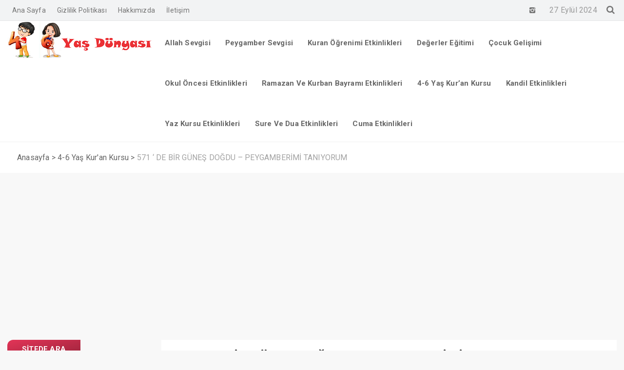

--- FILE ---
content_type: text/html; charset=UTF-8
request_url: https://dortaltiyasdunyasi.com/571-de-bir-gunes-dogdu-peygamberimi-taniyorum/
body_size: 8684
content:
<!DOCTYPE html>
<html lang="tr">
<head>
<meta charset="UTF-8" />
<meta name="viewport" content="width=device-width, initial-scale=1" />
<meta name="theme-color" content="#dd3355" />
<title>  571 &#8216; DE BİR GÜNEŞ DOĞDU &#8211; PEYGAMBERİMİ TANIYORUM - 4-6 Yaş Dünyası</title>
<!-- <link rel="stylesheet" type="text/css" href="https://dortaltiyasdunyasi.com/wp-content/themes/vadidevrim%20php72/style.css" /> -->
<script>
WebFontConfig = {
google: { families: [ 'Roboto:400,700:latin,latin-ext','Roboto:400,400i,700:latin,latin-ext' ] }
};
</script>
<link rel="shortcut icon" href="https://dortaltiyasdunyasi.com/wp-content/themes/vadidevrim%20php72/img/favicon.ico" type="image/x-icon" />
<link rel="alternate" type="application/rss+xml" title="4-6 Yaş Dünyası RSS Feed" href="https://dortaltiyasdunyasi.com/feed/" />
<link rel="pingback" href="" />
<!--[if lt IE 9]><script src="https://dortaltiyasdunyasi.com/wp-content/themes/vadidevrim%20php72/js/html5.js"></script><![endif]-->
<meta name='robots' content='max-image-preview:large' />
<link rel='dns-prefetch' href='//www.google.com' />
<link rel="alternate" type="application/rss+xml" title="4-6 Yaş Dünyası &raquo; 571 &#8216; DE BİR GÜNEŞ DOĞDU &#8211; PEYGAMBERİMİ TANIYORUM yorum beslemesi" href="https://dortaltiyasdunyasi.com/571-de-bir-gunes-dogdu-peygamberimi-taniyorum/feed/" />
<!-- <link rel='stylesheet' id='wp-block-library-css' href='https://dortaltiyasdunyasi.com/wp-includes/css/dist/block-library/style.min.css'  media='all' /> -->
<!-- <link rel='stylesheet' id='classic-theme-styles-css' href='https://dortaltiyasdunyasi.com/wp-includes/css/classic-themes.min.css'  media='all' /> -->
<link rel="stylesheet" type="text/css" href="//dortaltiyasdunyasi.com/wp-content/cache/wpfc-minified/jonxn38x/2rsm4.css" media="all"/>
<style id='global-styles-inline-css' type='text/css'>
body{--wp--preset--color--black: #000000;--wp--preset--color--cyan-bluish-gray: #abb8c3;--wp--preset--color--white: #ffffff;--wp--preset--color--pale-pink: #f78da7;--wp--preset--color--vivid-red: #cf2e2e;--wp--preset--color--luminous-vivid-orange: #ff6900;--wp--preset--color--luminous-vivid-amber: #fcb900;--wp--preset--color--light-green-cyan: #7bdcb5;--wp--preset--color--vivid-green-cyan: #00d084;--wp--preset--color--pale-cyan-blue: #8ed1fc;--wp--preset--color--vivid-cyan-blue: #0693e3;--wp--preset--color--vivid-purple: #9b51e0;--wp--preset--gradient--vivid-cyan-blue-to-vivid-purple: linear-gradient(135deg,rgba(6,147,227,1) 0%,rgb(155,81,224) 100%);--wp--preset--gradient--light-green-cyan-to-vivid-green-cyan: linear-gradient(135deg,rgb(122,220,180) 0%,rgb(0,208,130) 100%);--wp--preset--gradient--luminous-vivid-amber-to-luminous-vivid-orange: linear-gradient(135deg,rgba(252,185,0,1) 0%,rgba(255,105,0,1) 100%);--wp--preset--gradient--luminous-vivid-orange-to-vivid-red: linear-gradient(135deg,rgba(255,105,0,1) 0%,rgb(207,46,46) 100%);--wp--preset--gradient--very-light-gray-to-cyan-bluish-gray: linear-gradient(135deg,rgb(238,238,238) 0%,rgb(169,184,195) 100%);--wp--preset--gradient--cool-to-warm-spectrum: linear-gradient(135deg,rgb(74,234,220) 0%,rgb(151,120,209) 20%,rgb(207,42,186) 40%,rgb(238,44,130) 60%,rgb(251,105,98) 80%,rgb(254,248,76) 100%);--wp--preset--gradient--blush-light-purple: linear-gradient(135deg,rgb(255,206,236) 0%,rgb(152,150,240) 100%);--wp--preset--gradient--blush-bordeaux: linear-gradient(135deg,rgb(254,205,165) 0%,rgb(254,45,45) 50%,rgb(107,0,62) 100%);--wp--preset--gradient--luminous-dusk: linear-gradient(135deg,rgb(255,203,112) 0%,rgb(199,81,192) 50%,rgb(65,88,208) 100%);--wp--preset--gradient--pale-ocean: linear-gradient(135deg,rgb(255,245,203) 0%,rgb(182,227,212) 50%,rgb(51,167,181) 100%);--wp--preset--gradient--electric-grass: linear-gradient(135deg,rgb(202,248,128) 0%,rgb(113,206,126) 100%);--wp--preset--gradient--midnight: linear-gradient(135deg,rgb(2,3,129) 0%,rgb(40,116,252) 100%);--wp--preset--duotone--dark-grayscale: url('#wp-duotone-dark-grayscale');--wp--preset--duotone--grayscale: url('#wp-duotone-grayscale');--wp--preset--duotone--purple-yellow: url('#wp-duotone-purple-yellow');--wp--preset--duotone--blue-red: url('#wp-duotone-blue-red');--wp--preset--duotone--midnight: url('#wp-duotone-midnight');--wp--preset--duotone--magenta-yellow: url('#wp-duotone-magenta-yellow');--wp--preset--duotone--purple-green: url('#wp-duotone-purple-green');--wp--preset--duotone--blue-orange: url('#wp-duotone-blue-orange');--wp--preset--font-size--small: 13px;--wp--preset--font-size--medium: 20px;--wp--preset--font-size--large: 36px;--wp--preset--font-size--x-large: 42px;--wp--preset--spacing--20: 0.44rem;--wp--preset--spacing--30: 0.67rem;--wp--preset--spacing--40: 1rem;--wp--preset--spacing--50: 1.5rem;--wp--preset--spacing--60: 2.25rem;--wp--preset--spacing--70: 3.38rem;--wp--preset--spacing--80: 5.06rem;--wp--preset--shadow--natural: 6px 6px 9px rgba(0, 0, 0, 0.2);--wp--preset--shadow--deep: 12px 12px 50px rgba(0, 0, 0, 0.4);--wp--preset--shadow--sharp: 6px 6px 0px rgba(0, 0, 0, 0.2);--wp--preset--shadow--outlined: 6px 6px 0px -3px rgba(255, 255, 255, 1), 6px 6px rgba(0, 0, 0, 1);--wp--preset--shadow--crisp: 6px 6px 0px rgba(0, 0, 0, 1);}:where(.is-layout-flex){gap: 0.5em;}body .is-layout-flow > .alignleft{float: left;margin-inline-start: 0;margin-inline-end: 2em;}body .is-layout-flow > .alignright{float: right;margin-inline-start: 2em;margin-inline-end: 0;}body .is-layout-flow > .aligncenter{margin-left: auto !important;margin-right: auto !important;}body .is-layout-constrained > .alignleft{float: left;margin-inline-start: 0;margin-inline-end: 2em;}body .is-layout-constrained > .alignright{float: right;margin-inline-start: 2em;margin-inline-end: 0;}body .is-layout-constrained > .aligncenter{margin-left: auto !important;margin-right: auto !important;}body .is-layout-constrained > :where(:not(.alignleft):not(.alignright):not(.alignfull)){max-width: var(--wp--style--global--content-size);margin-left: auto !important;margin-right: auto !important;}body .is-layout-constrained > .alignwide{max-width: var(--wp--style--global--wide-size);}body .is-layout-flex{display: flex;}body .is-layout-flex{flex-wrap: wrap;align-items: center;}body .is-layout-flex > *{margin: 0;}:where(.wp-block-columns.is-layout-flex){gap: 2em;}.has-black-color{color: var(--wp--preset--color--black) !important;}.has-cyan-bluish-gray-color{color: var(--wp--preset--color--cyan-bluish-gray) !important;}.has-white-color{color: var(--wp--preset--color--white) !important;}.has-pale-pink-color{color: var(--wp--preset--color--pale-pink) !important;}.has-vivid-red-color{color: var(--wp--preset--color--vivid-red) !important;}.has-luminous-vivid-orange-color{color: var(--wp--preset--color--luminous-vivid-orange) !important;}.has-luminous-vivid-amber-color{color: var(--wp--preset--color--luminous-vivid-amber) !important;}.has-light-green-cyan-color{color: var(--wp--preset--color--light-green-cyan) !important;}.has-vivid-green-cyan-color{color: var(--wp--preset--color--vivid-green-cyan) !important;}.has-pale-cyan-blue-color{color: var(--wp--preset--color--pale-cyan-blue) !important;}.has-vivid-cyan-blue-color{color: var(--wp--preset--color--vivid-cyan-blue) !important;}.has-vivid-purple-color{color: var(--wp--preset--color--vivid-purple) !important;}.has-black-background-color{background-color: var(--wp--preset--color--black) !important;}.has-cyan-bluish-gray-background-color{background-color: var(--wp--preset--color--cyan-bluish-gray) !important;}.has-white-background-color{background-color: var(--wp--preset--color--white) !important;}.has-pale-pink-background-color{background-color: var(--wp--preset--color--pale-pink) !important;}.has-vivid-red-background-color{background-color: var(--wp--preset--color--vivid-red) !important;}.has-luminous-vivid-orange-background-color{background-color: var(--wp--preset--color--luminous-vivid-orange) !important;}.has-luminous-vivid-amber-background-color{background-color: var(--wp--preset--color--luminous-vivid-amber) !important;}.has-light-green-cyan-background-color{background-color: var(--wp--preset--color--light-green-cyan) !important;}.has-vivid-green-cyan-background-color{background-color: var(--wp--preset--color--vivid-green-cyan) !important;}.has-pale-cyan-blue-background-color{background-color: var(--wp--preset--color--pale-cyan-blue) !important;}.has-vivid-cyan-blue-background-color{background-color: var(--wp--preset--color--vivid-cyan-blue) !important;}.has-vivid-purple-background-color{background-color: var(--wp--preset--color--vivid-purple) !important;}.has-black-border-color{border-color: var(--wp--preset--color--black) !important;}.has-cyan-bluish-gray-border-color{border-color: var(--wp--preset--color--cyan-bluish-gray) !important;}.has-white-border-color{border-color: var(--wp--preset--color--white) !important;}.has-pale-pink-border-color{border-color: var(--wp--preset--color--pale-pink) !important;}.has-vivid-red-border-color{border-color: var(--wp--preset--color--vivid-red) !important;}.has-luminous-vivid-orange-border-color{border-color: var(--wp--preset--color--luminous-vivid-orange) !important;}.has-luminous-vivid-amber-border-color{border-color: var(--wp--preset--color--luminous-vivid-amber) !important;}.has-light-green-cyan-border-color{border-color: var(--wp--preset--color--light-green-cyan) !important;}.has-vivid-green-cyan-border-color{border-color: var(--wp--preset--color--vivid-green-cyan) !important;}.has-pale-cyan-blue-border-color{border-color: var(--wp--preset--color--pale-cyan-blue) !important;}.has-vivid-cyan-blue-border-color{border-color: var(--wp--preset--color--vivid-cyan-blue) !important;}.has-vivid-purple-border-color{border-color: var(--wp--preset--color--vivid-purple) !important;}.has-vivid-cyan-blue-to-vivid-purple-gradient-background{background: var(--wp--preset--gradient--vivid-cyan-blue-to-vivid-purple) !important;}.has-light-green-cyan-to-vivid-green-cyan-gradient-background{background: var(--wp--preset--gradient--light-green-cyan-to-vivid-green-cyan) !important;}.has-luminous-vivid-amber-to-luminous-vivid-orange-gradient-background{background: var(--wp--preset--gradient--luminous-vivid-amber-to-luminous-vivid-orange) !important;}.has-luminous-vivid-orange-to-vivid-red-gradient-background{background: var(--wp--preset--gradient--luminous-vivid-orange-to-vivid-red) !important;}.has-very-light-gray-to-cyan-bluish-gray-gradient-background{background: var(--wp--preset--gradient--very-light-gray-to-cyan-bluish-gray) !important;}.has-cool-to-warm-spectrum-gradient-background{background: var(--wp--preset--gradient--cool-to-warm-spectrum) !important;}.has-blush-light-purple-gradient-background{background: var(--wp--preset--gradient--blush-light-purple) !important;}.has-blush-bordeaux-gradient-background{background: var(--wp--preset--gradient--blush-bordeaux) !important;}.has-luminous-dusk-gradient-background{background: var(--wp--preset--gradient--luminous-dusk) !important;}.has-pale-ocean-gradient-background{background: var(--wp--preset--gradient--pale-ocean) !important;}.has-electric-grass-gradient-background{background: var(--wp--preset--gradient--electric-grass) !important;}.has-midnight-gradient-background{background: var(--wp--preset--gradient--midnight) !important;}.has-small-font-size{font-size: var(--wp--preset--font-size--small) !important;}.has-medium-font-size{font-size: var(--wp--preset--font-size--medium) !important;}.has-large-font-size{font-size: var(--wp--preset--font-size--large) !important;}.has-x-large-font-size{font-size: var(--wp--preset--font-size--x-large) !important;}
.wp-block-navigation a:where(:not(.wp-element-button)){color: inherit;}
:where(.wp-block-columns.is-layout-flex){gap: 2em;}
.wp-block-pullquote{font-size: 1.5em;line-height: 1.6;}
</style>
<!-- <link rel='stylesheet' id='contact-form-7-css' href='https://dortaltiyasdunyasi.com/wp-content/plugins/contact-form-7/includes/css/styles.css'  media='all' /> -->
<script  src='https://www.google.com/recaptcha/api.js' id='google-recaptcha-js'></script>
<link rel="canonical" href="https://dortaltiyasdunyasi.com/571-de-bir-gunes-dogdu-peygamberimi-taniyorum/" />
<link rel='shortlink' href='https://dortaltiyasdunyasi.com/?p=15799' />
<!-- FIFU: meta tags for featured image (begin) -->
<meta property="og:image" content="https://dortaltiyasdunyasi.com/wp-content/uploads/2022/12/img_20221229_1439552544857288536351064.-1024x950.jpg" />
<!-- FIFU: meta tags for featured image (end) --><meta name="twitter:image" content="https://dortaltiyasdunyasi.com/wp-content/uploads/2022/12/img_20221229_1439552544857288536351064.-1024x950.jpg" /><link rel="icon" href="https://dortaltiyasdunyasi.com/wp-content/uploads/2017/12/cropped-IMG-20171206-WA0021-32x32.jpg" sizes="32x32" />
<link rel="icon" href="https://dortaltiyasdunyasi.com/wp-content/uploads/2017/12/cropped-IMG-20171206-WA0021-192x192.jpg" sizes="192x192" />
<link rel="apple-touch-icon" href="https://dortaltiyasdunyasi.com/wp-content/uploads/2017/12/cropped-IMG-20171206-WA0021-180x180.jpg" />
<meta name="msapplication-TileImage" content="https://dortaltiyasdunyasi.com/wp-content/uploads/2017/12/cropped-IMG-20171206-WA0021-270x270.jpg" />
<!-- Global site tag (gtag.js) - Google Analytics -->
<script async src="https://www.googletagmanager.com/gtag/js?id=G-H12B0QG3SV"></script>
<script>
window.dataLayer = window.dataLayer || [];
function gtag(){dataLayer.push(arguments);}
gtag('js', new Date());
gtag('config', 'G-H12B0QG3SV');
</script>
<script data-ad-client="ca-pub-6556635675046456" async src="https://pagead2.googlesyndication.com/pagead/js/adsbygoogle.js"></script>
</head>
<body class="post-template-default single single-post postid-15799 single-format-standard">
<header id="head">
<div id="topbar">
<div class="wrap">
<div class="alignright">
<div class="sosyalaglar">
<a href="https://www.instagram.com/4_6_yas.dunyasi/" target="_blank"><i class="icon-instagram-1"></i></a><a href="" target="_blank"><i class=""></i></a>			</div>
<div class="tarih">
27 Eylül 2024 			</div>
<div class="toparama">
<a href="#" class="icon-search"></a>
<div class="aramaform">
<form class="search-form" action="/index.php" method="get" role="search">
<div class="col span9">
<label>
<input class="search-field" type="search" title="Aranacak kelimeyi yazınız …" name="s" value="" placeholder="Aranacak kelimeyi yazınız …">
</label>
</div>
<div class="col span3">
<input class="search-submit" type="submit" value="ARA">
</div>
<input type="hidden" name="post_type" value="post" /><div class="clear"></div>
</form>			<div class="clear"></div>
</div>
</div>
</div>
<div id="topmenu" class="topmenu"><ul>
<li class="page_item page-item-9659"><a href="https://dortaltiyasdunyasi.com/">Ana Sayfa</a></li>
<li class="page_item page-item-9991"><a href="https://dortaltiyasdunyasi.com/gizlilik-politikasi/">Gizlilik Politikası</a></li>
<li class="page_item page-item-2"><a href="https://dortaltiyasdunyasi.com/hakkimizda/">Hakkımızda</a></li>
<li class="page_item page-item-650"><a href="https://dortaltiyasdunyasi.com/iletisim/">İletişim</a></li>
</ul></div>
<div class="clear"></div>
</div>
</div>
<div class="site-head section group">
<div class="wrap">
<div id="logo" class="col span3">
<span>	<a href="https://dortaltiyasdunyasi.com" title="4-6 Yaş Dünyası">
<img src="https://dortaltiyasdunyasi.com/wp-content/uploads/2020/10/4-6-logo.png" alt="4-6 Yaş Dünyası" />
</a>
</span>		</div>
<div id="navmenu" class="col span9">
<nav>
<a class="mobnav_bar" href="#"></a><div class="mobil_menu"><a class="mobnav_close" href="#"><i class="icon-cancel"></i></a><ul id="menu-cuma-etkinlikleri" class="mobilmenu"><li id="menu-item-9708" class="menu-item menu-item-type-taxonomy menu-item-object-category"><a href="https://dortaltiyasdunyasi.com/category/allah-sevgisi/"><span>Allah Sevgisi</span></a></li>
<li id="menu-item-9713" class="menu-item menu-item-type-taxonomy menu-item-object-category current-post-ancestor current-menu-parent current-post-parent"><a href="https://dortaltiyasdunyasi.com/category/peygamber-sevgisi/"><span>Peygamber Sevgisi</span></a></li>
<li id="menu-item-9711" class="menu-item menu-item-type-taxonomy menu-item-object-category"><a href="https://dortaltiyasdunyasi.com/category/kuran-ogrenimi-etkinlikleri/"><span>Kuran Öğrenimi Etkinlikleri</span></a></li>
<li id="menu-item-9710" class="menu-item menu-item-type-taxonomy menu-item-object-category"><a href="https://dortaltiyasdunyasi.com/category/degerler-egitimi/"><span>Değerler Eğitimi</span></a></li>
<li id="menu-item-9709" class="menu-item menu-item-type-taxonomy menu-item-object-category"><a href="https://dortaltiyasdunyasi.com/category/cocuk-gelisimi/"><span>Çocuk Gelişimi</span></a></li>
<li id="menu-item-9712" class="menu-item menu-item-type-taxonomy menu-item-object-category"><a href="https://dortaltiyasdunyasi.com/category/okul-oncesi-etkinlikleri/"><span>Okul Öncesi Etkinlikleri</span></a></li>
<li id="menu-item-10525" class="menu-item menu-item-type-taxonomy menu-item-object-category"><a href="https://dortaltiyasdunyasi.com/category/ramazan-ve-kurban-bayrami-etkinlikleri/"><span>Ramazan Ve Kurban Bayramı Etkinlikleri</span></a></li>
<li id="menu-item-10526" class="menu-item menu-item-type-taxonomy menu-item-object-category current-post-ancestor current-menu-parent current-post-parent"><a href="https://dortaltiyasdunyasi.com/category/4-6-yas-kuran-kursu/"><span>4-6 Yaş Kur&#8217;an Kursu</span></a></li>
<li id="menu-item-10527" class="menu-item menu-item-type-taxonomy menu-item-object-category"><a href="https://dortaltiyasdunyasi.com/category/kandil-etkinlikleri/"><span>Kandil Etkinlikleri</span></a></li>
<li id="menu-item-10528" class="menu-item menu-item-type-taxonomy menu-item-object-category"><a href="https://dortaltiyasdunyasi.com/category/yaz-kursu-etkinlikleri/"><span>Yaz Kursu Etkinlikleri</span></a></li>
<li id="menu-item-10531" class="menu-item menu-item-type-taxonomy menu-item-object-category"><a href="https://dortaltiyasdunyasi.com/category/sure-ve-dua-etkinlikleri/"><span>Sure Ve Dua Etkinlikleri</span></a></li>
<li id="menu-item-10559" class="menu-item menu-item-type-taxonomy menu-item-object-category"><a href="https://dortaltiyasdunyasi.com/category/cuma-etkinlikleri/"><span>Cuma Etkinlikleri</span></a></li>
</ul></div><ul id="anamenu" class="sf-menu"><li class="menu-item menu-item-type-taxonomy menu-item-object-category"><a href="https://dortaltiyasdunyasi.com/category/allah-sevgisi/"><span>Allah Sevgisi</span></a></li>
<li class="menu-item menu-item-type-taxonomy menu-item-object-category current-post-ancestor current-menu-parent current-post-parent"><a href="https://dortaltiyasdunyasi.com/category/peygamber-sevgisi/"><span>Peygamber Sevgisi</span></a></li>
<li class="menu-item menu-item-type-taxonomy menu-item-object-category"><a href="https://dortaltiyasdunyasi.com/category/kuran-ogrenimi-etkinlikleri/"><span>Kuran Öğrenimi Etkinlikleri</span></a></li>
<li class="menu-item menu-item-type-taxonomy menu-item-object-category"><a href="https://dortaltiyasdunyasi.com/category/degerler-egitimi/"><span>Değerler Eğitimi</span></a></li>
<li class="menu-item menu-item-type-taxonomy menu-item-object-category"><a href="https://dortaltiyasdunyasi.com/category/cocuk-gelisimi/"><span>Çocuk Gelişimi</span></a></li>
<li class="menu-item menu-item-type-taxonomy menu-item-object-category"><a href="https://dortaltiyasdunyasi.com/category/okul-oncesi-etkinlikleri/"><span>Okul Öncesi Etkinlikleri</span></a></li>
<li class="menu-item menu-item-type-taxonomy menu-item-object-category"><a href="https://dortaltiyasdunyasi.com/category/ramazan-ve-kurban-bayrami-etkinlikleri/"><span>Ramazan Ve Kurban Bayramı Etkinlikleri</span></a></li>
<li class="menu-item menu-item-type-taxonomy menu-item-object-category current-post-ancestor current-menu-parent current-post-parent"><a href="https://dortaltiyasdunyasi.com/category/4-6-yas-kuran-kursu/"><span>4-6 Yaş Kur&#8217;an Kursu</span></a></li>
<li class="menu-item menu-item-type-taxonomy menu-item-object-category"><a href="https://dortaltiyasdunyasi.com/category/kandil-etkinlikleri/"><span>Kandil Etkinlikleri</span></a></li>
<li class="menu-item menu-item-type-taxonomy menu-item-object-category"><a href="https://dortaltiyasdunyasi.com/category/yaz-kursu-etkinlikleri/"><span>Yaz Kursu Etkinlikleri</span></a></li>
<li class="menu-item menu-item-type-taxonomy menu-item-object-category"><a href="https://dortaltiyasdunyasi.com/category/sure-ve-dua-etkinlikleri/"><span>Sure Ve Dua Etkinlikleri</span></a></li>
<li class="menu-item menu-item-type-taxonomy menu-item-object-category"><a href="https://dortaltiyasdunyasi.com/category/cuma-etkinlikleri/"><span>Cuma Etkinlikleri</span></a></li>
</ul>		</nav>
</div>
<div class="clear"></div>
</div>
</div>
</header><div class="sitenavi">
<div class="wrap">
<div class="navi"><ol itemscope itemtype="http://schema.org/BreadcrumbList"><li itemprop="itemListElement" itemscope itemtype="http://schema.org/ListItem"><a itemprop="item" title="4-6 Yaş Dünyası" href="https://dortaltiyasdunyasi.com"><span itemprop="name">Anasayfa</span></a></li> <span class="seperator"> > </span> <li itemprop="itemListElement" itemscope itemtype="http://schema.org/ListItem"><a itemprop="item" href="https://dortaltiyasdunyasi.com/category/4-6-yas-kuran-kursu/"><span itemprop="name">4-6 Yaş Kur'an Kursu</span></a></li> <span class="seperator"> > </span> <li itemprop="itemListElement" itemscope itemtype="http://schema.org/ListItem"><span itemprop="name">571 &#8216; DE BİR GÜNEŞ DOĞDU &#8211; PEYGAMBERİMİ TANIYORUM</span></li></ol></div>	</div>
</div>
<div id="site-content" class="normalsayfa solsidebar">
<div class="wrap">
<aside id="sidebar" class="sagsidebar col span3">
<div class="temayan widget_search"><div class="yankapsa"><div class="yanbaslik wbaslik">Sitede Ara</div></div><form class="search-form" action="/index.php" method="get" role="search">
<div class="col span9">
<label>
<input class="search-field" type="search" title="Aranacak kelimeyi yazınız …" name="s" value="" placeholder="Aranacak kelimeyi yazınız …">
</label>
</div>
<div class="col span3">
<input class="search-submit" type="submit" value="ARA">
</div>
<input type="hidden" name="post_type" value="post" /><div class="clear"></div>
</form></div><div class="clear"></div></aside>		<section class="col span9">
<div class="singleback">
<div class="yaz_bilgi">
<h1 class="yazi_baslik">571 &#8216; DE BİR GÜNEŞ DOĞDU &#8211; PEYGAMBERİMİ TANIYORUM</h1>
<div class="yazi_meta">
<span class="yazar">Yazar <b><a href="https://dortaltiyasdunyasi.com/author/admin/" title="Admin tarafından yazılan yazılar" rel="author">Admin</a></b></span>
<span class="tarih icon-calendar-1"><time datetime="2022-12-29">29 Aralık 2022</time></span>
<span class="yorum icon-comment-alt"><a href="#respond">Yorum Yap</a></span>
<span class="goruntuleme icon-eye-3">121 views</span>									</div>
</div>
<div class="basliknormal videoalani">
</div>
<div class="content">
<p> Küçük çocukların ağzından dinlediğiniz 571&#8217;de bir güneş doğdu adı muhammed&#8217;di ilk sözü ümmet ilahisini hatırlarsınız, biz de etkinliğimizde Peygamber efendimizin 571 yılında doğduğunu Peygamberimizin güzel isminin nasıl yazıldığını Peygamber efendimizi temsil eden çiçeğin Gül olduğunu çocuklarımızla beraber öğrendikten sonra bu tatlı şirin etkinliği hazırladık. Sizlerle de paylaşmak istiyoruz&#8230;</p>
<figure class="wp-block-image size-large"><img decoding="async" width="1024" height="950" src="https://dortaltiyasdunyasi.com/wp-content/uploads/2022/12/img_20221229_1439552544857288536351064.-1024x950.jpg" alt="" class="wp-image-15795" srcset="https://dortaltiyasdunyasi.com/wp-content/uploads/2022/12/img_20221229_1439552544857288536351064.-1024x950.jpg 1024w, https://dortaltiyasdunyasi.com/wp-content/uploads/2022/12/img_20221229_1439552544857288536351064.-300x278.jpg 300w, https://dortaltiyasdunyasi.com/wp-content/uploads/2022/12/img_20221229_1439552544857288536351064.-150x139.jpg 150w, https://dortaltiyasdunyasi.com/wp-content/uploads/2022/12/img_20221229_1439552544857288536351064.-768x712.jpg 768w, https://dortaltiyasdunyasi.com/wp-content/uploads/2022/12/img_20221229_1439552544857288536351064.-1536x1425.jpg 1536w, https://dortaltiyasdunyasi.com/wp-content/uploads/2022/12/img_20221229_1439552544857288536351064..jpg 1840w" sizes="(max-width: 1024px) 100vw, 1024px" /></figure>
<figure class="wp-block-image"><img decoding="async" loading="lazy" width="712" height="1024" src="https://dortaltiyasdunyasi.com/wp-content/uploads/2022/12/img_20221229_14425327427418105107617664.-712x1024.jpg" alt="" class="wp-image-15796" srcset="https://dortaltiyasdunyasi.com/wp-content/uploads/2022/12/img_20221229_14425327427418105107617664.-712x1024.jpg 712w, https://dortaltiyasdunyasi.com/wp-content/uploads/2022/12/img_20221229_14425327427418105107617664.-209x300.jpg 209w, https://dortaltiyasdunyasi.com/wp-content/uploads/2022/12/img_20221229_14425327427418105107617664.-104x150.jpg 104w, https://dortaltiyasdunyasi.com/wp-content/uploads/2022/12/img_20221229_14425327427418105107617664.-768x1104.jpg 768w, https://dortaltiyasdunyasi.com/wp-content/uploads/2022/12/img_20221229_14425327427418105107617664.-1068x1536.jpg 1068w, https://dortaltiyasdunyasi.com/wp-content/uploads/2022/12/img_20221229_14425327427418105107617664..jpg 1343w" sizes="(max-width: 712px) 100vw, 712px" /></figure>
<p> Boyama ve katlama etkinliğinden oluşan bu etkinlik çocukların oldukça basit bir şekilde yapabileceği bir etkinliktir. Sadece katlamaları için yardım edebilirsiniz.</p>
<figure class="wp-block-image size-large"><img decoding="async" loading="lazy" width="724" height="1024" src="https://dortaltiyasdunyasi.com/wp-content/uploads/2022/12/png_20221229_174531_00003371630847341970579-724x1024.png" alt="" class="wp-image-15798" srcset="https://dortaltiyasdunyasi.com/wp-content/uploads/2022/12/png_20221229_174531_00003371630847341970579-724x1024.png 724w, https://dortaltiyasdunyasi.com/wp-content/uploads/2022/12/png_20221229_174531_00003371630847341970579-212x300.png 212w, https://dortaltiyasdunyasi.com/wp-content/uploads/2022/12/png_20221229_174531_00003371630847341970579-106x150.png 106w, https://dortaltiyasdunyasi.com/wp-content/uploads/2022/12/png_20221229_174531_00003371630847341970579-768x1086.png 768w, https://dortaltiyasdunyasi.com/wp-content/uploads/2022/12/png_20221229_174531_00003371630847341970579-1086x1536.png 1086w, https://dortaltiyasdunyasi.com/wp-content/uploads/2022/12/png_20221229_174531_00003371630847341970579.png 1414w" sizes="(max-width: 724px) 100vw, 724px" /></figure>
</div>
<div class="clear"></div>
<div class="etiketler">
<span class="wbaslik">Etiketler</span> <a href="https://dortaltiyasdunyasi.com/tag/peygamberimi-taniyorum/" rel="tag">Peygamberimi Tanıyorum</a>			</div>
<div class="yazi_paylas">
<a href="#" class="facebook" data-href="//www.facebook.com/share.php?u=https%3A%2F%2Fdortaltiyasdunyasi.com%2F571-de-bir-gunes-dogdu-peygamberimi-taniyorum%2F"><i class="icon-facebook"></i> Facebook</a>
<a href="#" class="twitter" data-href="//twitter.com/share?url=https%3A%2F%2Fdortaltiyasdunyasi.com%2F571-de-bir-gunes-dogdu-peygamberimi-taniyorum%2F&amp;text=571 &#8216; DE BİR GÜNEŞ DOĞDU &#8211; PEYGAMBERİMİ TANIYORUM"><i class="icon-twitter"></i> Twitter</a>
<a href="#" class="whatsapp" data-href="//web.whatsapp.com/send?text=571 &#8216; DE BİR GÜNEŞ DOĞDU &#8211; PEYGAMBERİMİ TANIYORUM https://dortaltiyasdunyasi.com/571-de-bir-gunes-dogdu-peygamberimi-taniyorum/" target="_blank"><i class="icon-whatsapp"></i> Whatsapp</a>
</div>
</div>
<div class="post_navi">
<div class="col span6"><span>&laquo; Önceki konu</span><a href="https://dortaltiyasdunyasi.com/kainatin-incisi/" rel="prev">KAİNATIN İNCİSİ SEVGİLİ PEYGAMBERİM &#8211; PEYGAMBERİMİ SEVİYORUM</a></div><div class="col span6 last"><span>Sonraki konu &raquo;</span><a href="https://dortaltiyasdunyasi.com/mekkenin-fethi-temali-takvim-etkinligi-2023/" rel="next">MEKKE&#8217;NİN FETHİ TEMALI TAKVİM ETKİNLİĞİ &#8211; 2023</a></div><div class="clear"></div>
</div><div class="benzer_konular"><div class="wbaslik">Benzer Konular</div><div class="post_list"><article class="normal_yazi yz5" itemscope itemtype="http://schema.org/Article">
<div style="background-color:#fff;">
<div class="postimg">
<a href="https://dortaltiyasdunyasi.com/cuma-sunnetleri-cantam/">
<img width="258" height="173" src="https://dortaltiyasdunyasi.com/wp-content/uploads/2024/09/IMG_20240802_131111-258x173.jpg" class="w100 wp-post-image" alt="CUMA SÜNNETLERİ ÇANTAM" title="CUMA SÜNNETLERİ ÇANTAM" decoding="async" loading="lazy" style="width:260px;height: 173px;" itemprop="image" />	</a>
<div class="post-cat bgt">
<a href="https://dortaltiyasdunyasi.com/category/4-6-yas-kuran-kursu/" rel="category tag">4-6 Yaş Kur'an Kursu</a> <a href="https://dortaltiyasdunyasi.com/category/cuma-etkinlikleri/" rel="category tag">Cuma Etkinlikleri</a> <a href="https://dortaltiyasdunyasi.com/category/degerler-egitimi/" rel="category tag">Değerler Eğitimi</a>	</div>
</div>
<div class="post-wrap">
<h2 class="post-title" itemprop="name">
<a style="color:#333;" href="https://dortaltiyasdunyasi.com/cuma-sunnetleri-cantam/" rel="bookmark">CUMA SÜNNETLERİ ÇANTAM</a>
</h2>
<div class="post-meta">
</div>
</div>
</div>
</article><article class="normal_yazi yz5" itemscope itemtype="http://schema.org/Article">
<div style="background-color:#fff;">
<div class="postimg">
<a href="https://dortaltiyasdunyasi.com/dort-buyuk-kitap-etkinligi/">
<img width="258" height="173" src="https://dortaltiyasdunyasi.com/wp-content/uploads/2024/07/IMG_20240725_100424-258x173.jpg" class="w100 wp-post-image" alt="Dört Büyük Kitap Etkinliği" title="Dört Büyük Kitap Etkinliği" decoding="async" loading="lazy" style="width:260px;height: 173px;" itemprop="image" />	</a>
<div class="post-cat bgt">
<a href="https://dortaltiyasdunyasi.com/category/4-6-yas-kuran-kursu/" rel="category tag">4-6 Yaş Kur'an Kursu</a> <a href="https://dortaltiyasdunyasi.com/category/peygamber-sevgisi/" rel="category tag">Peygamber Sevgisi</a> <a href="https://dortaltiyasdunyasi.com/category/yaz-kursu-etkinlikleri/" rel="category tag">Yaz Kursu Etkinlikleri</a>	</div>
</div>
<div class="post-wrap">
<h2 class="post-title" itemprop="name">
<a style="color:#333;" href="https://dortaltiyasdunyasi.com/dort-buyuk-kitap-etkinligi/" rel="bookmark">Dört Büyük Kitap Etkinliği</a>
</h2>
<div class="post-meta">
</div>
</div>
</div>
</article><article class="normal_yazi yz5" itemscope itemtype="http://schema.org/Article">
<div style="background-color:#fff;">
<div class="postimg">
<a href="https://dortaltiyasdunyasi.com/peygamberlerin-ozellikleri-etkinligi-3d-lale/">
<img width="173" height="173" src="https://dortaltiyasdunyasi.com/wp-content/uploads/2024/07/IMG_20240723_131101-scaled.jpg" class="w100 wp-post-image" alt="PEYGAMBERLERİN ÖZELLİKLERİ ETKİNLİĞİ &#8211; 3D LALE" title="PEYGAMBERLERİN ÖZELLİKLERİ ETKİNLİĞİ &#8211; 3D LALE" decoding="async" loading="lazy" style="width:260px;height: 173px;" itemprop="image" srcset="https://dortaltiyasdunyasi.com/wp-content/uploads/2024/07/IMG_20240723_131101-scaled.jpg 2560w, https://dortaltiyasdunyasi.com/wp-content/uploads/2024/07/IMG_20240723_131101-300x300.jpg 300w, https://dortaltiyasdunyasi.com/wp-content/uploads/2024/07/IMG_20240723_131101-1024x1024.jpg 1024w, https://dortaltiyasdunyasi.com/wp-content/uploads/2024/07/IMG_20240723_131101-150x150.jpg 150w" sizes="(max-width: 173px) 100vw, 173px" />	</a>
<div class="post-cat bgt">
<a href="https://dortaltiyasdunyasi.com/category/4-6-yas-kuran-kursu/" rel="category tag">4-6 Yaş Kur'an Kursu</a> <a href="https://dortaltiyasdunyasi.com/category/okul-oncesi-etkinlikleri/" rel="category tag">Okul Öncesi Etkinlikleri</a> <a href="https://dortaltiyasdunyasi.com/category/peygamber-sevgisi/" rel="category tag">Peygamber Sevgisi</a> <a href="https://dortaltiyasdunyasi.com/category/yaz-kursu-etkinlikleri/" rel="category tag">Yaz Kursu Etkinlikleri</a>	</div>
</div>
<div class="post-wrap">
<h2 class="post-title" itemprop="name">
<a style="color:#333;" href="https://dortaltiyasdunyasi.com/peygamberlerin-ozellikleri-etkinligi-3d-lale/" rel="bookmark">PEYGAMBERLERİN ÖZELLİKLERİ ETKİNLİĞİ &#8211; 3D LALE</a>
</h2>
<div class="post-meta">
</div>
</div>
</div>
</article><article class="normal_yazi yz5" itemscope itemtype="http://schema.org/Article">
<div style="background-color:#fff;">
<div class="postimg">
<a href="https://dortaltiyasdunyasi.com/3d-su-icme-adabi-bardak/">
<img width="258" height="173" src="https://dortaltiyasdunyasi.com/wp-content/uploads/2024/07/IMG_20240726_112819-258x173.jpg" class="w100 wp-post-image" alt="3D SU İÇME ADABI &#8211; (BARDAK)" title="3D SU İÇME ADABI &#8211; (BARDAK)" decoding="async" loading="lazy" style="width:260px;height: 173px;" itemprop="image" />	</a>
<div class="post-cat bgt">
<a href="https://dortaltiyasdunyasi.com/category/4-6-yas-kuran-kursu/" rel="category tag">4-6 Yaş Kur'an Kursu</a> <a href="https://dortaltiyasdunyasi.com/category/degerler-egitimi/" rel="category tag">Değerler Eğitimi</a> <a href="https://dortaltiyasdunyasi.com/category/okul-oncesi-etkinlikleri/" rel="category tag">Okul Öncesi Etkinlikleri</a> <a href="https://dortaltiyasdunyasi.com/category/yaz-kursu-etkinlikleri/" rel="category tag">Yaz Kursu Etkinlikleri</a>	</div>
</div>
<div class="post-wrap">
<h2 class="post-title" itemprop="name">
<a style="color:#333;" href="https://dortaltiyasdunyasi.com/3d-su-icme-adabi-bardak/" rel="bookmark">3D SU İÇME ADABI &#8211; (BARDAK)</a>
</h2>
<div class="post-meta">
</div>
</div>
</div>
</article><article class="normal_yazi yz5" itemscope itemtype="http://schema.org/Article">
<div style="background-color:#fff;">
<div class="postimg">
<a href="https://dortaltiyasdunyasi.com/imanin-sartlari-etkinligi-2/">
<img width="258" height="173" src="https://dortaltiyasdunyasi.com/wp-content/uploads/2024/07/IMG_20240709_124043-258x173.jpg" class="w100 wp-post-image" alt="İMANIN ŞARTLARI ETKİNLİĞİ" title="İMANIN ŞARTLARI ETKİNLİĞİ" decoding="async" loading="lazy" style="width:260px;height: 173px;" itemprop="image" />	</a>
<div class="post-cat bgt">
<a href="https://dortaltiyasdunyasi.com/category/4-6-yas-kuran-kursu/" rel="category tag">4-6 Yaş Kur'an Kursu</a> <a href="https://dortaltiyasdunyasi.com/category/yaz-kursu-etkinlikleri/" rel="category tag">Yaz Kursu Etkinlikleri</a>	</div>
</div>
<div class="post-wrap">
<h2 class="post-title" itemprop="name">
<a style="color:#333;" href="https://dortaltiyasdunyasi.com/imanin-sartlari-etkinligi-2/" rel="bookmark">İMANIN ŞARTLARI ETKİNLİĞİ</a>
</h2>
<div class="post-meta">
</div>
</div>
</div>
</article><article class="normal_yazi yz5" itemscope itemtype="http://schema.org/Article">
<div style="background-color:#fff;">
<div class="postimg">
<a href="https://dortaltiyasdunyasi.com/hicri-yilbasimiz-mubarek-olsun/">
<img width="258" height="173" src="https://dortaltiyasdunyasi.com/wp-content/uploads/2024/07/IMG_20240708_112204-258x173.jpg" class="w100 wp-post-image" alt="HİCRİ YILBAŞIMIZ MÜBAREK OLSUN" title="HİCRİ YILBAŞIMIZ MÜBAREK OLSUN" decoding="async" loading="lazy" style="width:260px;height: 173px;" itemprop="image" />	</a>
<div class="post-cat bgt">
<a href="https://dortaltiyasdunyasi.com/category/4-6-yas-kuran-kursu/" rel="category tag">4-6 Yaş Kur'an Kursu</a> <a href="https://dortaltiyasdunyasi.com/category/yaz-kursu-etkinlikleri/" rel="category tag">Yaz Kursu Etkinlikleri</a>	</div>
</div>
<div class="post-wrap">
<h2 class="post-title" itemprop="name">
<a style="color:#333;" href="https://dortaltiyasdunyasi.com/hicri-yilbasimiz-mubarek-olsun/" rel="bookmark">HİCRİ YILBAŞIMIZ MÜBAREK OLSUN</a>
</h2>
<div class="post-meta">
</div>
</div>
</div>
</article></div></div><div id="yaziyorumlar">
<div id="respond">
<h3>Yorum yaz</h3>
<div class="cancel-comment-reply"><a rel="nofollow" id="cancel-comment-reply-link" href="/571-de-bir-gunes-dogdu-peygamberimi-taniyorum/#respond" style="display:none;">Cevabı iptal etmek için tıklayın.</a></div>
<form action="https://dortaltiyasdunyasi.com/wp-comments-post.php" method="post" id="commentform">
<p class="span6"><input type="text" name="author" id="author" placeholder="Adınız" tabindex="1" /></p>
<p class="span6"><input type="text" name="email" id="email" placeholder="Email adresiniz" tabindex="2" /></p>
<p><textarea name="comment" id="comment" rows="5" placeholder="Yorumunuzu buraya yazabilirsiniz." tabindex="3"></textarea></p>
<p><input name="submit" type="submit" tabindex="4" value="GÖNDER" /></p>
<input type='hidden' name='comment_post_ID' value='15799' id='comment_post_ID' />
<input type='hidden' name='comment_parent' id='comment_parent' value='0' />
<p style="display: none;"><input type="hidden" id="akismet_comment_nonce" name="akismet_comment_nonce" value="291380e9f0" /></p><p style="display: none !important;" class="akismet-fields-container" data-prefix="ak_"><label>&#916;<textarea name="ak_hp_textarea" cols="45" rows="8" maxlength="100"></textarea></label><input type="hidden" id="ak_js_1" name="ak_js" value="102"/><script>document.getElementById( "ak_js_1" ).setAttribute( "value", ( new Date() ).getTime() );</script></p></form>
</div>
</div>		</section>
<div class="clear"></div>
</div>
</div>
<footer id="footer">
<div class="section group">
<div class="wrap">
<div class="foowidget col span3">
<div class="temayan widget_pages"><div class="yankapsa"><div class="yanbaslik wbaslik">Önemli Bağlantılar</div></div>
<ul>
<li class="page_item page-item-9659"><a href="https://dortaltiyasdunyasi.com/">Ana Sayfa</a></li>
<li class="page_item page-item-9991"><a href="https://dortaltiyasdunyasi.com/gizlilik-politikasi/">Gizlilik Politikası</a></li>
<li class="page_item page-item-2"><a href="https://dortaltiyasdunyasi.com/hakkimizda/">Hakkımızda</a></li>
<li class="page_item page-item-650"><a href="https://dortaltiyasdunyasi.com/iletisim/">İletişim</a></li>
</ul>
</div>		</div>
<div class="foowidget col span3">
<div class="temayan widget_text">			<div class="textwidget"><p>Bu sitedeki yazı, resim ve videoların tüm hakkı <strong>dortaltiyasdunyasi.com</strong>&#8216;a aittir. İzin almaksızın kopyalanması, kullanılması, çoğaltılması kesinlikle yasaktır. <strong>dortaltiyasdunyasi.com</strong> telif hakkı ihlalinden doğan haklarını saklı tutar.</p>
</div>
</div>		</div>
<div class="foowidget col span3">
</div>
<div class="foowidget col span3">
</div>
</div>
</div>
<div class="copyright section group">
<div class="wrap">
<div class="col span12">
© 2020 <span style="text-decoration: underline; color: #ff0000;"><a style="color: #ff0000; text-decoration: underline;" href="https://dortaltiyasdunyasi.com/">4-6 Yaş Dünyası</a></span>			</div>
</div>
</div>
<div class="clear"></div>
<a href="#" id="yukari" title="Yukarı git"><i class="icon-up"></i></a>
</footer>
<script src="https://dortaltiyasdunyasi.com/wp-content/themes/vadidevrim%20php72/js/jquery.js"></script>
<!-- <link rel='stylesheet' id='TemaVadisi_custom_css-css' href='https://dortaltiyasdunyasi.com/wp-content/themes/vadidevrim%20php72/css/custom.css'  media='all' /> -->
<link rel="stylesheet" type="text/css" href="//dortaltiyasdunyasi.com/wp-content/cache/wpfc-minified/m0r12bpd/dwrjr.css" media="all"/>
<style id='TemaVadisi_custom_css-inline-css' type='text/css'>
body {font-family:'Roboto', sans-serif;font-size:14px;}a {font-family:'Roboto', sans-serif;}a:hover,.commentlist li.comment-author-admin .fn:before,.normalsayfa .content a,.recontent h3,.yazarmeta a {color:#dd3355 !important;}h1,h2,h3,h4,h5,h6 {font-family:'Roboto', serif;}textarea:active,textarea:focus,input[type=text]:active,input[type=url]:active,input[type=tel]:active,input[type=email]:active,input[type=search]:active,input[type=text]:focus,input[type=url]:focus,input[type=tel]:focus,input[type=email]:focus,input[type=search]:focus,[type="number"]:hover {border-color:#dd3355 !important;}input[type=submit],.dahafazla,.comment-pagination .page-numbers:hover,.comment-pagination .current,#girisyap h3.kayit,.slider-progress .progress,.resimbtn,.yazisayfalama .current,.yazisayfalama a:hover,.hesapmenu ul,.userpost_list table thead th,#hesabimpop b {background-color:#dd3355;}.bgt a, .wbaslik, .puani, .yazilar .tab button:hover, .yazilar .tab button.active, .etiketler a:hover, .mobil_menu {background: #dd3355;background: -moz-linear-gradient(to right bottom, #dd3355 8%,#9D243C 92%);background: -webkit-linear-gradient(to right bottom, #dd3355 8%,#9D243C 92%);background: linear-gradient(to right bottom, #dd3355 8%,#9D243C 92%);border-radius:12px 0;}.inceleme .puani {background: -moz-linear-gradient(135deg, rgba(255,255,255,0) 30%, #dd3355 30%);background: -webkit-linear-gradient(135deg, rgba(255,255,255,0) 30%,#dd3355 30%);background: linear-gradient(135deg, rgba(255,255,255,0) 30%,#dd3355 30%);}#topbar,.aramaform {background-color:#f2f3f4;}#topbar, #topbar a {color:#757575;}.site-head, .sf-menu ul {background-color:#ffffff;}#navmenu a {font-family:'Roboto', serif;}#navmenu,#navmenu a,#navmenu a:hover,.mega-sections .widgettitle {color:#666 !important;}#footer {background:#111619;color:#fff;}#footer a {color:#fff;}#footer .temayan {background-color:#1e2326;}#yukari {background: #dd3355;background: -moz-linear-gradient(to right bottom, #dd3355 8%,#9D243C 92%);background: -webkit-linear-gradient(to right bottom, #dd3355 8%,#9D243C 92%);background: linear-gradient(to right bottom, #dd3355 8%,#9D243C 92%);}#yukari:hover {color:#dd3355 !important;}.sitenavi {background-color:#fff;color:#666;}.sitenavi a {color:#666;}
</style>
<script  src='https://dortaltiyasdunyasi.com/wp-content/themes/vadidevrim%20php72/js/jquery.validate.js' id='validate-script-js'></script>
<script type='text/javascript' id='ajax-auth-script-js-extra'>
/* <![CDATA[ */
var ajax_auth_object = {"ajaxurl":"https:\/\/dortaltiyasdunyasi.com\/wp-admin\/admin-ajax.php","redirecturl":"","loadingmessage":"Bilgiler kontrol ediliyor, L\u00fctfen bekleyiniz.."};
/* ]]> */
</script>
<script  src='https://dortaltiyasdunyasi.com/wp-content/themes/vadidevrim%20php72/js/ajaxlogin.js' id='ajax-auth-script-js'></script>
<script  src='https://dortaltiyasdunyasi.com/wp-content/plugins/contact-form-7/includes/swv/js/index.js' id='swv-js'></script>
<script type='text/javascript' id='contact-form-7-js-extra'>
/* <![CDATA[ */
var wpcf7 = {"api":{"root":"https:\/\/dortaltiyasdunyasi.com\/wp-json\/","namespace":"contact-form-7\/v1"}};
/* ]]> */
</script>
<script  src='https://dortaltiyasdunyasi.com/wp-content/plugins/contact-form-7/includes/js/index.js' id='contact-form-7-js'></script>
<script  src='https://dortaltiyasdunyasi.com/wp-content/themes/vadidevrim%20php72/js/slick.min.js' id='slickslider-js'></script>
<script  src='https://dortaltiyasdunyasi.com/wp-content/themes/vadidevrim%20php72/js/superfish.min.js' id='superfish-js'></script>
<script  src='https://dortaltiyasdunyasi.com/wp-content/themes/vadidevrim%20php72/js/jquery.sticky-kit.min.js' id='sticky-kit-js'></script>
<script  src='https://dortaltiyasdunyasi.com/wp-content/themes/vadidevrim%20php72/js/jquery.magnific-popup.min.js' id='magnific-popup-js'></script>
<script  src='https://dortaltiyasdunyasi.com/wp-content/themes/vadidevrim%20php72/js/scripts.js' id='tv-scripts-js'></script>
<script  src='https://dortaltiyasdunyasi.com/wp-content/themes/vadidevrim%20php72/js/jquery.infiniteload.js' id='infiniteloadlib-js'></script>
<script type='text/javascript' id='fifu-json-ld-js-extra'>
/* <![CDATA[ */
var fifuJsonLd = {"url":"https:\/\/dortaltiyasdunyasi.com\/wp-content\/uploads\/2022\/12\/img_20221229_1439552544857288536351064.-1024x950.jpg"};
/* ]]> */
</script>
<script  src='https://dortaltiyasdunyasi.com/wp-content/plugins/featured-image-from-url/includes/html/js/json-ld.js' id='fifu-json-ld-js'></script>
<script defer  src='https://dortaltiyasdunyasi.com/wp-content/plugins/akismet/_inc/akismet-frontend.js' id='akismet-frontend-js'></script>
</body>
</html><!-- WP Fastest Cache file was created in 0.08510684967041 seconds, on 27-09-24 9:14:57 --><!-- via php -->

--- FILE ---
content_type: text/html; charset=utf-8
request_url: https://www.google.com/recaptcha/api2/aframe
body_size: -87
content:
<!DOCTYPE HTML><html><head><meta http-equiv="content-type" content="text/html; charset=UTF-8"></head><body><script nonce="v2bjbWtKF0Dc2-8uxXH0eA">/** Anti-fraud and anti-abuse applications only. See google.com/recaptcha */ try{var clients={'sodar':'https://pagead2.googlesyndication.com/pagead/sodar?'};window.addEventListener("message",function(a){try{if(a.source===window.parent){var b=JSON.parse(a.data);var c=clients[b['id']];if(c){var d=document.createElement('img');d.src=c+b['params']+'&rc='+(localStorage.getItem("rc::a")?sessionStorage.getItem("rc::b"):"");window.document.body.appendChild(d);sessionStorage.setItem("rc::e",parseInt(sessionStorage.getItem("rc::e")||0)+1);localStorage.setItem("rc::h",'1764647610314');}}}catch(b){}});window.parent.postMessage("_grecaptcha_ready", "*");}catch(b){}</script></body></html>

--- FILE ---
content_type: text/css
request_url: https://dortaltiyasdunyasi.com/wp-content/cache/wpfc-minified/jonxn38x/2rsm4.css
body_size: 15022
content:
html {
line-height: 1.15;
-webkit-text-size-adjust: 100%;
}
body {
margin: 0;
}
h1 {
font-size: 2em;
margin: 0.67em 0;
}
hr {
box-sizing: content-box;
height: 0;
overflow: visible;
}
pre {
font-family: monospace, monospace;
font-size: 1em;
}
a {
background-color: transparent;
}
abbr[title] {
border-bottom: none;
text-decoration: underline;
text-decoration: underline dotted;
}
b,
strong {
font-weight: bolder;
}
code,
kbd,
samp {
font-family: monospace, monospace;
font-size: 1em;
}
small {
font-size: 80%;
}
sub,
sup {
font-size: 75%;
line-height: 0;
position: relative;
vertical-align: baseline;
}
sub {
bottom: -0.25em;
}
sup {
top: -0.5em;
}
img {
border-style: none;
}
button,
input,
optgroup,
select,
textarea {
font-family: inherit;
font-size: 100%;
line-height: 1.15;
margin: 0;
}
button,
input {
overflow: visible;
}
button,
select {
text-transform: none;
}
button,
[type="button"],
[type="reset"],
[type="submit"] {
-webkit-appearance: button;
}
button::-moz-focus-inner,
[type="button"]::-moz-focus-inner,
[type="reset"]::-moz-focus-inner,
[type="submit"]::-moz-focus-inner {
border-style: none;
padding: 0;
}
button:-moz-focusring,
[type="button"]:-moz-focusring,
[type="reset"]:-moz-focusring,
[type="submit"]:-moz-focusring {
outline: 1px dotted ButtonText;
}
fieldset {
padding: 0.35em 0.75em 0.625em;
}
legend {
box-sizing: border-box;
color: inherit;
display: table;
max-width: 100%;
padding: 0;
white-space: normal;
}
progress {
vertical-align: baseline;
}
textarea {
overflow: auto;
}
[type="checkbox"],
[type="radio"] {
box-sizing: border-box;
padding: 0;
}
[type="number"]::-webkit-inner-spin-button,
[type="number"]::-webkit-outer-spin-button {
height: auto;
}
[type="search"] {
-webkit-appearance: textfield;
outline-offset: -2px;
}
[type="search"]::-webkit-search-decoration {
-webkit-appearance: none;
}
::-webkit-file-upload-button {
-webkit-appearance: button;
font: inherit;
}
details {
display: block;
}
summary {
display: list-item;
}
template {
display: none;
}
[hidden] {
display: none;
}
*,
*:before,
*:after {
outline:0;
margin:0;
padding:0;
box-sizing:border-box;
-webkit-box-sizing:border-box;
-moz-box-sizing:border-box;
}
.screen-reader-text, .gizle, a.hesabimpop {
display:none !important;
}
body { 
background:#f8f8f8; 
font-weight:normal; 
line-height:23px; 
color:#606060;
letter-spacing:0.2px; text-rendering: auto;
-webkit-font-smoothing: antialiased;
-moz-osx-font-smoothing: grayscale;
}
a { 
text-decoration:none; 
color:#333; 
-webkit-transition:background-color 0.4s;
-moz-transition:background-color 0.4s;
-o-transition:background-color 0.4s;
transition:background-color 0.4s;
}
h1, h2, h3, h4, h5, h6 { 
clear:both; 
line-height:25px; 
margin:0 0 10px;
}
img { 
max-width:100%;
}
p { 
margin-bottom:20px;
padding:0 
}
ol, li { 
list-style-position:inside; 
}
blockquote {
padding:0 40px;
}
blockquote p { 
color:#666;
font-size:16px;
font-style:italic;
line-height:1.7;
margin:5px 15px 15px 15px;
overflow:hidden;
padding:0px 15px;
border:5px solid #aaa;
border-width:0 5px;
}
.alignleft { 
display:inline;
float:left;
margin-right:10px; 
}
.alignright { 
display:inline;
float:right !important;
margin-left:10px;
}
.aligncenter { 
clear:both;
display:block;
margin-left:auto;
margin-right:auto;
text-align:center; 
}
.reklam_orta {
margin-top:15px;
margin-bottom:15px;
}
.clear{
width:0;
height:0;
clear:both;
}
textarea {
line-height:21px;
border:none;
color:#444;
background:rgba(156,156,156,0.10);
box-shadow:0 0 0 1px rgba(128,128,128,0.2) inset;
width:100%;
max-width:100%;
height:168px;
min-height:168px;
padding:6px 9px 6px 9px;
}
textarea:focus, input:focus, input[type]:focus {
outline:0 none;
}
input[type=submit], .dahafazla, .resimbtn {
color:#fff;
font-weight:bold;
border:none;
padding:8px 15px;
-webkit-transition:background-color 0.4s;
-moz-transition:background-color 0.4s;
-o-transition:background-color 0.4s;
transition:background-color 0.4s;
cursor:pointer;
}
input[type=submit]:hover {
opacity:0.8;
}
input[type=text], input[type=url], input[type=tel], input[type=email], input[type=search], select,[type="number"], [type="password"] {
line-height:21px;
border:none;
color:#444;
background: rgba(156,156,156,0.10);
box-shadow: 0 0 0 1px rgba(128,128,128,0.2) inset;
width:100%;
max-width:100%;
height:35px;
padding:3px 9px;
}
.wrap { 
max-width:1400px;
margin:0px auto;
padding:0px 15px;
position:relative; 
}
.section { 
clear:both;
padding:0px;
margin:0px; 
}
.col { 
display:block;
float:left;
margin:1% 0 1% 1%; 
}
.col:first-child { 
margin-left:0;
}
.group:before, .group:after { 
content:"";
display:table; 
}
.group:after { 
clear:both;
}
.group {
zoom:1; 
}
.span12 {
width:100%; 
}
.span11 {
width:91.58%; 
}
.span10 {
width:83.16%; 
}
.span9 {
width:74.75%; 
}
.span8 {
width:66.33%; 
}
.span7 {
width:57.91%; 
}
.span6 {
width:49.5%; 
}
.span5 {
width:41.08%; 
}
.span4 {
width:32.66%; 
}
.span3 {
width:24.25%; 
}
.span2 {
width:15.83%; 
}
.span1 {
width:7.416%; 
}
.last {
margin-right:0 !important; 
}
.hd{
opacity:0;
}
.vs{
opacity:1;
}
.panel-grid.panel-has-style {
margin-bottom:0 !important;
}
.w100 {
width:100% !important;
height:100%;
}
.golge, .postimg a {
display:flex;
}
article:hover .golge:before {
background:rgba(0,0,0,0.6) !important;
}
.golge:before {
left: 0;
content: "";
z-index: 1;
height: 100%;
width: 100%;
position: absolute;
background: -moz-linear-gradient(top, rgba(0,0,0,0.25) 0%, rgba(0,0,0,0.5) 100%);
background: -webkit-linear-gradient(top, rgba(0,0,0,0.25) 0%,rgba(0,0,0,0.5) 100%);
background: linear-gradient(to bottom, rgba(0,0,0,0.25) 0%,rgba(0,0,0,0.5) 100%);
border: solid 1px rgba(143, 143, 143, 0.49);
}
#site-content {
padding:30px 0;
}
#topbar {
box-shadow:0 -1px 0px 0px rgba(150, 150, 150, 0.15) inset;
}
#topbar ul {
list-style-type:none;
}
#topbar ul li {
display:inline-block;
position:relative;
padding:10px;
}
#topbar ul li:hover {
background:-moz-linear-gradient(top, rgba(255,255,255,0.15) 0%, rgba(0,0,0,0.15) 100%);
background:-webkit-linear-gradient(top, rgba(255,255,255,0.15) 0%, rgba(0,0,0,0.15) 100%);
background:linear-gradient(to bottom, rgba(255,255,255,0.15) 0%, rgba(0,0,0,0.15) 100%);
}
#topmenu {
float:left;
}
#topmenu li:after {
content:'';
display:block;
position:absolute;
right:-13px;
top:4px;
width:1px;
height:9px;
}
#topmenu li:last-child:after {
content:"";
display:none;
}
#topbar .sosyalaglar {
float:left;
line-height:42px;
margin-right:15px;
}
#topbar .sosyalaglar a {
margin-right:5px;
}
#topbar .tarih {
float:left;
margin-right:15px;
opacity:0.7;
font-size:16px;
}
.toparama {
position:relative;
display:inline-block;
}
.toparama.arama_aktif .icon-search:before {
content:"\e82a";
}
#topbar .tarih, .toparama {
line-height:42px;
}
.toparama .icon-search:before {
font-size:18px;
}
.aramaform {
display:none;
position:absolute;
width:300px;
right:0;
z-index:999;
padding:20px;
box-shadow:0 0 0 1px rgba(150,150,150,0.15);
}
.site-head {
box-shadow:0 -1px 0px 0px rgba(150, 150, 150, 0.15) inset;
}
#logo {
margin:0;
}
.sf-menu, .sf-menu * {
margin: 0;
padding: 0;
list-style: none;
}
.sf-menu li {
position: relative;
}
.sf-menu ul {
position: absolute;
display: none;
top: 100%;
left: 0;
z-index: 99;
}
.sf-menu > li {
float: left;
padding-top:20px;
padding-bottom:20px;
height:83px;
line-height:50px;
}
.sf-menu li:hover > ul,
.sf-menu li.sfHover > ul {
display: block;
}
.sf-menu a {
display: block;
position: relative;
}
.sf-menu ul ul {
top: 0;
left: 100%;
}
.sf-menu {
float: left;
width:100%;
}
.sf-menu ul {
box-shadow: 2px 2px 6px rgba(0,0,0,.2);
min-width: 12em;
*width: 12em;
}
.sf-menu a {
zoom: 1;
}
.sf-menu li {
white-space: nowrap;
*white-space: normal;
-webkit-transition: background .2s;
transition: background .2s;
}
.sf-menu ul li {
padding:10px 0;
margin-top:0px;
}
.sf-menu ul li,.sf-menu ul ul li {
box-shadow:0 1px 2px rgba(0,0,0,0.11);
}
.sf-menu li.sfHover {
-webkit-transition: none;
transition: none;
}
.sf-menu li.sfHover ul li:hover {
background:#f7f7f7;
}
.sf-menu li.sfHover ul li a {
font-size:15px !important;
}
.sf-arrows .sf-with-ul {
padding-right: 1em;
*padding-right: 1em;
margin-right:10px;
}
.sf-arrows .sf-with-ul:after {
font-family:"temavadisi";
position:absolute;
right:5px;
top:2px;
font-size:10px;
content:"\e874";
}
.sf-arrows ul .sf-with-ul:after {
right:5px;
content:"\e877";
}
.megamenu {
position:unset !important;
box-shadow:none;
}
.megamenu li {
box-shadow:none !important;
}
.sf-mega {
width:100%;
}
.mega-sections {
padding:15px 0;
}
.mega-sections .widget {
white-space:normal;
}
.mega-sections .widgettitle {
padding-bottom:10px;
border-bottom:1px solid rgba(0,0,0,0.1);
}
.mega-sections li ul {
display:block !important;
position:inherit;
box-shadow:none;
top:inherit;
left:inherit;
}
.mega-sections li:hover, .mega-sections li ul li:hover {
background:none !important;
}
.mega-sections ul li a:hover {
margin-left:5px;
transition:all 500ms ease 0s;
-webkit-transition:all 500ms ease 0s;
}
.mega-sections li ul [class*="icon-"]:before {
font-size:18px !important;
float:none !important;
}
.mega-sections li ul li {
padding:0 !important;
line-height:40px;
}
.mobil_menu {
display:none;
}
#navmenu {
margin:0 0 0 0px;
padding:0;
}
#navmenu [class*="icon-"]:before {
float: left;
line-height:50px;
font-size:22px;
padding-right:25px;
margin:0;
}
#navmenu ul li {
padding-right:10px;
padding-left:20px;
}
#navmenu ul li:hover, #navmenu ul li.active {
background:-moz-linear-gradient(top, rgba(255,255,255,0.15) 0%, rgba(0,0,0,0.15) 100%);
background:-webkit-linear-gradient(top, rgba(255,255,255,0.15) 0%, rgba(0,0,0,0.15) 100%);
background:linear-gradient(to bottom, rgba(255,255,255,0.15) 0%, rgba(0,0,0,0.15) 100%);
border-radius: 12px 0;
}
#navmenu ul li a{
display:inline-block;
}
#navmenu a {
font-size:15px;
font-weight:bold;
}
#navmenu.col.span12 a {
font-size:16px;
}
#navmenu li ul li {
border:0;
display:block;
}
li.loginmenu {
float:right;
}
li.loginmenu .icon-logout {
float:right;
margin-left:10px;
}
li.loginmenu a {
font-weight:normal !important;
white-space: nowrap;
overflow: hidden;
max-width: 150px;
text-overflow: ellipsis;
}
li.loginmenu b {
text-transform:uppercase;
}
.loginmenu li {
line-height:normal;
padding:15px 20px !important;
}
#girisyap, #hesabimpop {
max-width:400px;
}
#girisyap .formbas {
text-align:center;
padding:20px 0;
}
#girisyap h3, #hesabimpop h3 b {
display:inline-block;
padding:5px 15px;
}
#girisyap h3.kayit:hover {
opacity:0.8;
}
#girisyap h3.kayit a, #girisyap h3.kayit a:hover {
color:#fff !important;
}
.status {
color:red;
}
#girisyap .lost {
float:right;
}
#sayfa_olusturucu {
padding:0;
margin:0;
}
.siteorigin-panels-stretch, .panel-grid.panel-no-style {
padding:30px 0;
}
.imgtitle .post-wrap {
padding: 20px;
position: absolute;
bottom: 0;
width: 100%;
z-index:1;
}
.imgtitle h2.post-title a {
text-shadow: 0 1px 3px rgba(0,0,0,1);
overflow: hidden;
font-weight: 700;
color: #fff!important;
}
.imgtitle .post-meta {
font-size:12px;
}
.imgtitle .post-meta span {
margin-right:10px;
opacity:0.8;
color:#fff;
}
.imgtitle .yazar {
text-transform:capitalize;
}
.manset1 {
margin-right:-2%;
}
.manset1 .col {
margin:0;
}
.manset1 .span3 h2.post-title a {
font-size:18px;
}
.manset1 .span6 h2.post-title a {
font-size:29px;
}
.bgt a, .wbaslik {
color:#fff;
font-size:12px;
text-transform:uppercase;
display:inline-block;
padding:3px 12px 2px;
margin-bottom:10px;
font-weight:bold;
}
.bgt a:hover {
background:#444;
color:#fff !important;
}
.wbaslik {
font-size:15px;
padding:8px 30px;
margin-bottom:20px;
}
.post_list {
overflow:hidden;
margin:0 -10px;
}
.yz5 {
width:20%;
float:left;
padding:0 10px;
margin-bottom:20px;
}
.yz5 .postimg {
position:relative;
}
.yz5 .post-cat {
position:absolute;
left:5px;
bottom:5px;
}
.yz5 .post-cat a {
font-size:11px;
padding:0 12px;
}
.yz5 .post-wrap {
padding:16px;
min-height:92px;
}
.yz5 .post-title {
font-size:15px;
overflow: hidden;
display: -webkit-box;
-webkit-line-clamp: 2;
-webkit-box-orient: vertical;
min-height:50px;
}
.yz5:hover .postimg img {
opacity:0.8;
}
.yz5 .post-meta, .yz1k .post-meta {
opacity:0.6;
font-size:12px;
}
.yz5 .post-meta span, .yz1k .post-meta span {
margin-right:10px;
}
.yz5 .yazar, .yz1k .yazar {
text-transform:capitalize;
}
.inceleme {
position:relative;
width:100%;
padding:0 10px;
}
.inceleme .postimg {
position: relative;
height: auto;
width: 100%;
padding-bottom: 35%;
}
.inceleme .postimg a {
position: absolute;
width: 100%;
height: 100%;
}
.inceleme .postimg img {
width: 100% !important;
height: 180% !important;
}
.inceleme h2.post-title {
position:absolute;
left:0;
top:50%;
bottom:auto;
z-index:999;
text-shadow:0 1px 3px rgba(0,0,0,1);
font-size:16px;
width:75%;
padding-left:20px;
transform:translate(00%,-50%) !important;
-webkit-transform: translate(00%,-50%) !important;
-moz-transform: translate(00%,-50%)!important;
-o-transform: translate(00%,00%)!important;
-ms-transform: translate(00%,-50%)!important;
}
.puani {
position:absolute;
vertical-align:middle;
right:5px;
top:5px;
width:37px;
height:37px;
font-size:14px;
z-index:1;
}
.puani span {
color:#fff;
position:absolute;
top:50%;
left:50%;
font-weight:bold;
transform:translate(-50%,-50%);
-webkit-transform: translate(-50%,-50%);
-moz-transform: translate(-50%,-50%);
-o-transform: translate(-50%,-50%);
-ms-transform: translate(-50%,-50%);
}
.inceleme .puani {
right:0;
top:auto;
bottom:0;
width:15%;
height:40%;
font-size:16px;
}
.inceleme .puani span {
top:40%;
left:40%;
transform:translate(-10%,-10%);
-webkit-transform: translate(-10%,-10%);
-moz-transform: translate(-10%,-10%);
-o-transform: translate(-10%,-10%);
-ms-transform: translate(-10%,-10%);
}
.yz1k {
width:94.3%;
min-height:95px;
clear:both;
padding:10px;
border-bottom:1px solid rgba(0,0,0,0.1);
margin-left:10px;
}
.yz1k .postimg {
position:relative;
}
.yz1k .post-wrap {
overflow:hidden;
}
.yz1k h2.post-title {
font-size:14px;
}
.normal_yazi {
position:relative;
}
.yz1b, .yz1g {
margin-bottom:20px;
}
.yz1b .postimg {
position:relative;
}
.yz1b .postimg img {
height:auto !important;
}
.yz1b .post-cat {
position:absolute;
left:5px;
bottom:5px;
}
.yz1b .post-wrap {
padding:16px;
min-height:92px;
}
.yz1b .post-meta, .yz1g .post-meta {
opacity:0.6;
font-size:12px;
}
.yz1b .post-meta span, .yz1g .post-meta span {
margin-right:10px;
}
.yz1b .post-content {
font-size:16px;
margin-top:10px;
}
.yz1b .yazar, .yz1g .yazar {
text-transform:capitalize;
}
.yz1g {
padding:20px 20px 0;
overflow:hidden;
}
.yz1g .postimg {
width:30%;
position:relative;
margin-bottom:20px;
}
.yz1g .post-cat {
position:absolute;
left:5px;
bottom:5px;
}
.yz1g .post-cat a {
font-size:11px;
padding:0 12px;
}
.yz1g .post-wrap {
float:left;
width:68%;
}
.yz1g .post-content {
margin-top:10px;
}
.yz1 {
width:100%;
margin-bottom:20px;
}
.yz1 .postimg {
position:relative;
}
.yz1 .postimg img {
height:auto !important;
}
.yz1.yz1b5k .postimg img {
height:100% !important;
}
.yz1 .post-cat {
position:absolute;
left:5px;
bottom:5px;
}
.yz1 .post-cat a {
font-size:11px;
padding:0 12px;
}
.yz1 .post-wrap {
padding:16px;
min-height:92px;
}
.yz1 .post-title {
font-size:15px;
min-height:50px;
}
.yz1:hover .postimg img {
opacity:0.8;
}
.yz1 .post-meta {
opacity:0.6;
font-size:12px;
}
.yz1 .post-meta span {
margin-right:10px;
}
.yz1 .yazar, .yz1k .yazar {
text-transform:capitalize;
}
.yz1b2k {
position:relative;
margin-bottom:20px;
}
.yz1b2k h2.post-title a {
font-size:25px;
}
.yz1b2k .post-meta span {
color:#aaa;
text-transform:capitalize;
margin-right:10px;
}
.yz1b2k .post-content {
color:#fff;
margin-top:5px;
}
.yz2k {
width:49%;
float:left;
padding:10px;
border:1px solid rgba(0,0,0,0.07);
margin:0 5px 10px 0;
min-height:115px;
}
.yz2k:nth-child(even) {
clear:both;
}
.yz2k:nth-child(odd) {
float:right;
margin-right:0;
}
.yz2k .postimg {
width:25%;
position:relative;
}
.yz2k .post-wrap {
float:left;
width:70%;
}
.yz2k h2.post-title a {
font-size:14px;
line-height:18px;
}
.yz2k .post-meta span {
text-transform:capitalize;
margin-right:10px;
font-size:12px;
opacity:0.6;
}
.yazilar .tab {
overflow:hidden;
margin-bottom:20px;
}
.yazilar .tab button {
float:left;
border:none;
cursor:pointer;
text-transform:uppercase;
font-size:15px;
margin-right:5px;
padding:8px 30px;
background:#eaeaea;
border-radius:12px 0;
color:#666;
font-weight:bold;
position:relative;
}
.yazilar .tab button:hover, .yazilar .tab button.active {
color:#fff;
}
.yazilar .tabcontent {
display:none;
}
.videomanset .col.span8, .videomanset .col.span4, .videomanset .yz1b2k {
margin-top:0;
margin-bottom:0;
}
.videomanset .post-meta span {
text-transform:capitalize;
margin-right:10px;
font-size:12px;
opacity:0.6;
}
.videomanset .yz1k {
width:100%;
margin-left:0;
}
.videomanset .yz1k h2.post-title {
font-size:16px;
}
.videomanset .col.span4 {
margin-left:0;
width:33.67%;
}
.videomanset .col.span4 .yz1k:last-child {
border-bottom:none;
}
.manset2 .col.span8 {
width:67.34%;
}
.manset2 .col.span8, .manset2 .col.span4 {
margin-top:0;
margin-bottom:0;
margin-left:0;
}
.manset2 .yz5 {
margin:0;
padding:0;
width:230px;
}
.yz1b5g {
position:relative;
margin-bottom:20px;
}
.yz1b5g h2.post-title a {
font-size:25px;
}
.yz1b5g .post-meta span {
color:#aaa;
text-transform:capitalize;
margin-right:10px;
}
.yz1kg {
width:100%;
display:inline-block;
padding:15px;
border:1px solid rgba(0,0,0,0.1);
margin-left:10px;
margin-bottom:10px;
}
.yz1kg .postimg {
position:relative;
}
.yz1kg .post-wrap {
overflow:hidden;
}
.yz1kg h2.post-title {
font-size:16px;
}
.yz1kg .post-meta {
opacity:0.6;
font-size:12px;
}
.yz1kg .post-meta span {
margin-right:10px;
}
.yz1kg .yazar {
text-transform:capitalize;
}
.yz1golge {
margin-bottom:20px;
}
.yz1golge .post-wrap {
padding:0px 20px !important;
}
.yz1golge h2.post-title a {
font-size:16px;
}
.yz1golge .post-meta span {
color:#aaa;
text-transform:capitalize;
margin-right:10px;
font-size:12px;
opacity:0.6;
}
.yz1son {
margin-bottom:20px;
}
.yz1son .post-wrap {
padding:20px;
}
.yz1son .post-meta span {
color:#aaa;
text-transform:capitalize;
margin-right:10px;
font-size:12px;
opacity:0.6;
}
.yz1son .post-content {
margin-top:5px;
font-size:16px;
}
.yzgaleri {
float:left;
width:33.3%;
}
.yzgaleri:hover .postimg {
opacity:0.8;
}
.manset3 .col {
margin-top:0;
margin-left:0;
}
.manset3 .col .col {
width:50%;
}
.manset3 .col.span5 {
width:43.09%;
}
.manset3 .col.span5 h2 a {
font-size:18px;
}
.manset3 .col.span3 h2 a {
font-size:16px;
line-height:18px;
}
.manset4 .col.span8 {
width:67.34%;
}
.manset4 .col.span8, .manset4 .col.span4 {
margin-top:0;
margin-bottom:0;
margin-left:0;
}
.manset4 .yz3 {
margin: 0;
padding: 0;
width: 307px;
float:left;
}
.yz3 .post-title {
font-size:16px;
overflow: hidden;
display: -webkit-box;
-webkit-line-clamp: 2;
-webkit-box-orient: vertical;
}
.manset5 .col, .manset5 .yz1golge {
margin-top:0;
margin-bottom:0;
margin-left:0;
}
.manset5 .col.span6 {
width:50%;
}
.manset6 .col, .manset7 .col {
margin-top:0;
margin-bottom:0;
margin-left:0;
}
.manset6 .col.span3 {
width:25%;
color:#fff;
}
.manset7 .span3 {
width:25%;
}
.videomanset .col.span2 {
margin:0;
width:16.66%;
}
.videomanset .post-title {
font-size:16px;
overflow: hidden;
display: -webkit-box;
-webkit-line-clamp: 2;
-webkit-box-orient: vertical;
}
.yz2 {
width:50%;
float:left;
}
.yz2.imgtitle .post-wrap {
padding-bottom:0;
}
.yz2 h2.post-title {
font-size:18px;
}
.yz4 {
width:25%;
float:left;
}
.yz4.imgtitle .post-wrap {
padding-bottom:0;
}
.yz4 h2.post-title {
font-size:18px;
}
.yz2.imgtitle .post-meta, .yz4.imgtitle .post-meta {
margin-bottom:5px;
}
.slick-slider {
position: relative;
display: block;
box-sizing: border-box;
-webkit-user-select: none;
-moz-user-select: none;
-ms-user-select: none;
user-select: none;
-webkit-touch-callout: none;
-khtml-user-select: none;
-ms-touch-action: pan-y;
touch-action: pan-y;
-webkit-tap-highlight-color: transparent;
}
.slick-list {
position: relative;
display: block;
overflow: hidden;
margin: 0;
padding: 0;
}
.slick-list:focus {
outline: none;
}
.slick-list.dragging {
cursor: pointer;
cursor: hand;
}
.slick-slider .slick-track, .slick-slider .slick-list {
-webkit-transform: translate3d(0, 0, 0);
-moz-transform: translate3d(0, 0, 0);
-ms-transform: translate3d(0, 0, 0);
-o-transform: translate3d(0, 0, 0);
transform: translate3d(0, 0, 0);
}
.slick-track {
position: relative;
top: 0;
left: 0;
display: block;
margin-left: auto;
margin-right: auto;
}
.slick-track:before, .slick-track:after {
display: table;
content: '';
}
.slick-track:after {
clear: both;
}
.slick-loading .slick-track {
visibility: hidden;
}
.slick-slide {
display: none;
float: left;
height: 100%;
min-height: 1px;
position:relative;
margin:0 10px;
}
[dir='rtl'] .slick-slide {
float: right;
}
.slick-slide img {
display: block;
}
.slick-slide.slick-loading img {
display: none;
}
.slick-slide.dragging img {
pointer-events: none;
}
.slick-initialized .slick-slide {
display: block;
}
.slick-loading .slick-slide {
visibility: hidden;
}
.slick-vertical .slick-slide {
display: block;
height: auto;
border: 1px solid transparent;
}
.slick-arrow.slick-hidden {
display: none;
}
.slick-prev, .slick-next {
font-size: 0;
display: block;
cursor: pointer;
border: none;
outline: none;
}
.slick-next:before, .slick-prev:before {
font-family:"temavadisi";
font-size:20px;
color:#fff;
line-height:42px;
position: absolute;
top: 40%;
z-index:7;
width:33px;
height:33px;
line-height:33px;
border-radius:33px;
border:1px solid #fff;
box-shadow:0 0 10px 0px rgba(0,0,0,.12);
display:none;
}
.tvslider:hover .slick-next:before, .tvslider:hover .slick-prev:before {
display:block;
opacity:0.6;
}
.slick-next:before {
content:"\e935";
right:10px;
}
.slick-prev:before {
content:"\e934";
left:10px;
}
.slick-dots {
position: absolute;
bottom:10px;
display:block;
width: 100%;
padding:0;
margin:0 10px;
list-style:none;
}
.slick-dots li {
position: relative;
display: inline-block;
margin:0 8px;
padding: 0;
}
.slick-dots li button {
background:#575757;
cursor: pointer;
color:#fff;
border-radius:50%;
border:1px solid rgba(255, 255, 255, 0.1);
box-shadow:0 1px 2px rgba(0,0,0,0.6) inset;
width:30px;
height:30px;
}
.slick-dots li.slick-active button {
opacity:0.8;
transform:scale(1.2);
transition:all 500ms ease 0s;
-webkit-transition:all 500ms ease 0s;
}
.slider-progress {
width: 100%;
height: 10px;
background: #eee;
}
.slider-progress .progress {
width: 0%;
height: 10px;
}
.tvslider .item {
margin:0;
}
.menu_posts .normal_yazi {
width:25%;
float:left;
padding:0 10px;
}
.menu_posts .postimg {
position:relative;
}
.menu_posts .postimg:hover {
opacity:0.8;
}
#footer {
padding:20px 0 0;
}
.foowidget {
margin-top:80px;
position:relative;
}
.foowidget li, #sidebar .temayan li {
list-style-type:none;
margin-bottom:5px;
}
.foowidget li:before, #sidebar .temayan li:before {
font-family:"temavadisi";
content:"\e939";
padding-right:10px;
opacity:0.6;
}
.foowidget .temayan {
padding:15px;
margin-right:10px;
}
.foowidget .yankapsa {
position:absolute;
top:-60px;
left:0;
}
.copyright {
margin-top:20px;
}
#yukari {
position:fixed;
bottom:15px;
right:15px;
z-index:9999;
width:40px;
height:40px;
text-align:center;
line-height:40px;
color:#fff !important;
cursor:pointer;
transition:opacity 0.2s ease-out;
-webkit-transition:opacity 0.2s ease-out;
opacity:0;
border-radius:12px 0;
}
#yukari:hover {
background:#fff;
}
#yukari.show {
opacity:1;
}
.singleback {
background:#fff;
padding:20px 20px 10px 20px;
}
.singleback h1 {
margin-bottom:20px;
line-height:32px;
}
#register p, #forgot_password p {
margin-right:25px;
margin-bottom:25px;
}
.error {
color:red;
}
#site-content.sagsidebar .postlist_wrap {
padding:0 10px 0 0;
}
#site-content.solsidebar .postlist_wrap {
padding:0 0 0 10px;
}
#site-content.uclusidebar .postlist_wrap {
padding:0 10px;
}
#site-content.uclusidebar #sidebar.sagsidebar, #site-content.sagsidebar #sidebar.sagsidebar, .stickright {
margin-left:0 !important;
float:right;
}
.navi ol {
overflow:hidden;
padding:20px;
}
.navi li {
list-style-type:none;
display:inline-block;
}
.navi li a span {
opacity:1;
}
.navi li span {
opacity:0.6;
}
.navi a, .navi {
font-size:16px;
}
.sayfalama {
display:none;
}
.pix-wrapper.pix-load-more {
clear:both;
text-align:center;
margin-top:20px;
}
.dahafazla {
text-transform:uppercase;
padding:15px 25px;
}
#sidebar .normal_yazi {
width:100%;
}
#sidebar .temayan {
margin-bottom:20px;
}
.kategori_posts .inceleme {
padding:0;
overflow:hidden;
}
.kategori_posts .yz1k, .listeleme .yz1k {
margin:0;
}
.listeleme .yz1k {
width:100%;
}
#site-content.sagsidebar .postlist_wrap .yz1 , #site-content.solsidebar .postlist_wrap .yz1 {
width:33.33%;
float:left;
padding:0 10px;
}
#site-content.uclusidebar .postlist_wrap .yz1 {
width:50%;
float:left;
padding:0 10px;
}
#site-content.sagsidebar .postlist_wrap .yz2 , #site-content.solsidebar .postlist_wrap .yz2 {
width:33.33%;
}
#site-content.sagsidebar .postlist_wrap .col.span2 , #site-content.solsidebar .postlist_wrap .col.span2 {
width:33.33%;
}
#site-content.uclusidebar .postlist_wrap .col.span2 {
width:50%;
}
#site-content.sagsidebar .postlist_wrap .yz1g .postimg , #site-content.solsidebar .postlist_wrap .yz1g .postimg {
width:25%;
}
.hatasayfasi {
padding:100px 0 60px !important;
}
.hatasayfasi h1 {
font-size:100px;
line-height:100px;
}
.hatasayfasi h3 {
font-size:40px;
line-height:40px;
margin:20px 0;
font-weight:normal;
}
.baslikgenis {
width:100%;
overflow:hidden;
height:400px;
position:relative;
}
.baslikresim {
position:absolute;
width:100%;
height:100%;
}
.baslikmeta {
position:relative;
height:100%;
}
.baslikmeta .wrap {
height:100%;
}
.sabitresim {
width:100%;
min-height:500px;
}
.baslikmeta .yaz_bilgi {
position:absolute;
bottom:0;
left:0;
padding:20px 10px;
z-index:999;
width:60%;
}
.baslikmeta .yazi_baslik {
font-size:40px;
color:#fff;
line-height:40px;
}
.baslikmeta .yazi_meta, .baslikmeta .yazi_meta a {
color:#ccc;
font-size:15px;
}
.baslikgenis .videoalani {
position: absolute;
right: 0;
bottom: 5%;
z-index: 9999;
}
.baslikgenis .videoalani iframe, .baslikgenis .videoalani embed {
max-width:560px;
}
.basliknormal.videoalani iframe, .basliknormal.videoalani embed {
max-width:100%;
width:100%;
min-height:300px;
}
.normalsayfa .content {
font-size:15px;
line-height:27px;
}
.normalsayfa .content .attachment {
text-align:center;
margin:30px 0 0;
}
.normalsayfa .content ul, .normalsayfa .content ol {
margin-bottom:20px;
padding:15px;
line-height:36px;
}
.normalsayfa .content ul li {
list-style-type:none;
}
.normalsayfa .content ul li:before {
font-family:"temavadisi";
content:"\e97e";
padding-right:10px;
}
.normalsayfa .content iframe, .normalsayfa .content embed {
max-width:100%;
}
.normalsayfa .content img {
height:auto;
}
.yaz_bilgi {
margin-bottom:10px;
border-bottom:1px solid rgba(150,150,150,0.25);
}
.yazi_baslik, .normalsayfa .content h2 {
color:#333;
line-height:28px;
}
.yazi_meta {
margin-bottom:10px;
}
.yazi_meta, .yazi_meta a {
color:#999;
font-size:12px;
}
.yazi_meta span {
margin-right:10px;
}
.yazi_meta .yazar b {
text-transform:capitalize;
}
.onresim {
height:auto;
}
.onresim.aligncenter {
margin-bottom:10px;
}
.yazi_inceleme {
width:100%;
overflow:hidden;
padding:20px;
margin-bottom:20px;
border:1px solid rgba(0,0,0,0.1);
background:#f7f7f7;
}
.recontent {
float:left;
}
.recontent h3 {
font-size:18px;
}
.repuan {
float:right;
font-size: 24px;
padding: 20px 25px;
margin-top: 2%;
}
.etiketler {
margin-top:15px;
margin-bottom:15px;
font-size:13px !important;
}
.etiketler .wbaslik, .etiketler a {
font-size:13px !important;
padding:4px 15px;
margin-bottom:0;
}
.etiketler a {
text-transform:uppercase;
margin-right:5px;
padding:8px 15px;
background:#f5f5f5;
border-radius:12px 0;
color:#666;
}
.etiketler a:hover {
color:#fff !important;
}
.yazi_paylas {
margin-bottom:15px;
}
.yazi_paylas a {
font-size:13px;
color:#fff;
text-shadow:0 -1px 0 rgba(0,0,0,0.25);
padding:8px 15px;
margin-right:5px;
}
.yazi_paylas a:before {
font-size:16px;
}
.yazi_paylas a:hover {
color:#fff !important;
opacity:0.8;
}
.facebook {
background:#3b5998;
border-radius:12px 0;
}
.twitter {
background:#00aced;
border-radius:12px 0;
}
.googleplus {
background:#dd4b39;
border-radius:12px 0;
}
.whatsapp {
background:#5cbe4a;
border-radius:12px 0;
}
.post_navi {
background:#333333;
text-align:center;
}
.post_navi .col.span6 {
padding:30px 20px;
margin:0;
}
.post_navi span {
color:#999;
display:block;
}
.post_navi a {
font-weight:bold;
color:#fff;
font-size:15px;
}
.benzer_konular {
margin-top:20px;
}
.benzer_konular .yz5 {
width:33.33%;
}
.benzer_konular .yz5 img {
height:150px !important;
}
#yaziyorumlar {
padding:20px;
background:#fff;
}
#yaziyorumlar h3 {
font-size:20px;
}
ol.commentlist {
margin-bottom:30px;
}
.yorum-politik {
padding-bottom:10px;
color:#666;
font-size:12px;
line-height:16px;
font-style:italic;
}
.commentlist li {
list-style:none;
padding:20px;
margin:20px 0 0;
border:1px solid rgba(0,0,0,0.1);
}
.commentlist li ul li {
margin-left:30px;
}
.commentlist li header {
overflow:hidden;
}
.commentlist li .avatar {
float:left;
margin-right:10px;
}
.commentlist li .avatar img {
box-shadow:0 0 0 1px rgba(150,150,150,0.15)
}
.comment-author.vcard {
line-height:50px;
}
.commentlist li .fn {
color:#333;
font-style:normal;
font-weight:bold;
display:inline-block;
padding-bottom:5px;
}
.commentlist li.comment-author-admin .fn:before {
font-family:"temavadisi";
content:"\e8ca";
margin-right:5px;
}
.commentlist li.comment-author-admin ul.children .fn:before {
content:"";
}
.commentlist li .says {
display:none;
}
.commentlist li .comment-meta {
float:right;
}
.commentlist li .comment-meta a, .commentlist li .comment-edit {
color:#bbb;
font-size:11px;
}
.yorum_kontrol, .cancel-comment-reply a {
color:#ff6347;
text-align:center;
margin-bottom:5px;
display:block;
}
.commentlist li .comment-edit {
text-align:right;
margin-bottom:0;
}
.commentlist li .comment-content {
padding:5px 20px;
border-radius:3px;
width:93%;
float:right;
}
.comment-reply {
float:left;
}
.comment-reply-link, .comment-reply-login {
color:#999;
font-size:11px;
}
.comment-reply-link:before {
font-family:"temavadisi";
content:"\f122";
display:inline-block;
padding-right:5px;
}
.comment-edit-link {
float:right;
}
.comment-edit:before {
font-family:"temavadisi";
content:"\e851";
display:inline-block;
padding-right:5px;
}
.comment-pagination {
padding:20px 0;
}
.comment-pagination .page-numbers {
padding:10px;
background:#f7f7f7;
color:#999;
border-radius:3px;
}
.comment-pagination .page-numbers:hover, .comment-pagination .current {
color:#fff !important;
}
p.formsonuc {
border-left:2px solid #ff0000;
padding-left:10px;
}
.yazar_hakkinda {
width:100%;
overflow:hidden;
padding:20px;
margin-bottom:20px;
border:1px solid rgba(0,0,0,0.1);
background:#fff;
position:relative;
}
.yazarbio {
float:left;
}
.yazarbio h3 {
font-size:18px;
}
.yazaravatar {
float:right;
padding:10px 15px 5px 15px;
}
.yazarmeta {
margin-top:10px;
}
.yazarmeta a {
font-size:24px;
}
.yazarmeta a:hover {
color:#444 !important;
}
.yazisayisi {
font-size:13px;
margin:0 5px 5px 0;
}
.userpost_list table {
border:1px solid rgba(0,0,0,0.1);
border-collapse:collapse;
border-spacing:0;
margin-bottom:1.5em;
width: 100%;
}
.userpost_list table td, .userpost_list table th {
border-right:1px dotted rgba(0,0,0,0.1);
padding:15px;
text-align:left;
}
.userpost_list table thead th {
color:#fff;
border-bottom:1px solid rgba(0,0,0,0.1);
border-right:1px solid rgba(0,0,0,0.1);
vertical-align:middle;
font-weight:normal;
font-size:13px;
padding:5px;
}
.userpost_list table tbody td {
border-bottom:1px solid rgba(0,0,0,0.1);
}
.userpost_list table tr th:last-child, .userpost_list table tr td:last-child {
border-right:0;
}
.userpost_list table tbody tr:last-child td, .userpost_list table tbody tr:last-child th {
border-bottom:0;
}
.ybaslik {
width:40%;
}
.ycat {
width:20%;
font-weight:bold;
}
.ytarih {
width:20%;
}
.ydurumu {
width:20%;
font-size:13px;
}
.ydurumu .icon-clock-1 {
color:#ff2700;
}
.ydurumu .icon-ok {
color:#42e300;
}
.yazisayfalama {
margin:20px 0;
}
.yazisayfalama a, .yazisayfalama span {
padding:0px 7px;
display:inline-block;
margin-right:5px;
border:1px solid rgba(0,0,0,0.1);
border-radius:3px;
color:#999;
box-shadow:0 1px 2px #eee;
font-weight:bold;
}
.yazisayfalama .current, .yazisayfalama a:hover {
color:#fff !important;
font-weight:bold;
}
.yazarinfo {
border-bottom:1px solid rgba(0,0,0,0.1);
padding-bottom:10px;
margin-bottom:10px;
background:#f5f5f5;
}
.yazarinfo h2 {
text-transform:capitalize;
text-align:center;
margin-top:10px;
}
.yazarinfo p, .yazarinfo .yazarmeta {
padding:0 20px;
}
.hesapmenu ul {
list-style-type:none;
}
.hesapmenu ul li {
padding:20px 15px;
border-bottom:1px solid rgba(0,0,0,0.1);
}
.hesapmenu ul li, .hesapmenu ul li a, .hesapmenu ul li a:hover {
color:#fff !important;
}
.gallery {
margin-bottom:15px;
}
.gallery-item {
display:inline-block;
padding:1.79104477%;
text-align:center;
vertical-align:top;
width: 100%;
}
.gallery-item a {
display:flex;
}
.gallery-columns-2 .gallery-item {
max-width:50%;
}
.gallery-columns-3 .gallery-item {
max-width:33.33%;
}
.gallery-columns-4 .gallery-item {
max-width:25%;
}
.gallery-columns-5 .gallery-item {
max-width:20%;
}
.gallery-columns-6 .gallery-item {
max-width:16.66%;
}
.gallery-columns-7 .gallery-item {
max-width:14.28%;
}
.gallery-columns-8 .gallery-item {
max-width:12.5%;
}
.gallery-columns-9 .gallery-item {
max-width:11.11%;
}
.gallery-icon img {
width:100%;
margin:0 auto;
}
.gallery-icon:hover {
opacity:0.8;
}
.gallery-caption {
background:#f5f5f5;
color:#999;
display:block;
font-style:italic;
padding:5px;
}
.gallery-columns-6 .gallery-caption,
.gallery-columns-7 .gallery-caption,
.gallery-columns-8 .gallery-caption,
.gallery-columns-9 .gallery-caption {
display:none;
}
.image-nav {
text-align:center;
margin-bottom:20px;
}
.nav-sonraki, .nav-onceki {
display:inline-block;
margin-right:15px;
}
.sf-mega .wbaslik,.foowidget .tvslider .wbaslik, .foowidget .widget_galeri .wbaslik{
display:none}
@media only screen and (max-width: 1024px) {
#navmenu a {
font-size:14px;
}
#navmenu ul li {
padding-left:10px;
padding-right:10px;
}
li.loginmenu {
padding-left:0 !important;
padding-right:0 !important;
}
li.loginmenu ul {
left:-90%;
}
li.loginmenu i {
display:none;
}
li.loginmenu .icon-user-1 {
display:block;
}
.manset1 {
margin-right:-1%;
}
.yz5 {
width:33%;
}
.inceleme h2.post-title, .yz1kg h2.post-title {
font-size:14px;
line-height:20px;
}
.yz1b .postimg img {
height:100% !important;
}
.yz1g .postimg {
width:29%;
}
.yz1g h2.post-title {
font-size:18px;
}
.yz2k .post-meta, .yz1k .yazar, .yz1kg .yazar, .videomanset .yazar {
display:none;
}
.yz1b2k6 img {
height:519px !important;
}
.manset4 .yz1b2k6 img {
height:630px !important;
}
.manset2 .col.span4, .manset4 .col.span4 {
width:38%;
}
.manset2 .col.span8, .manset4 .col.span8 {
width:62%;
}
.yz1kg {
margin-bottom:16px;
}
.yz1b5g h2.post-title a {
font-size:20px;
}
.profilduzenle.col.span9, .hesabimsayfasi.col.span9 {
width:66.33%;
}
.stickright.col.span3 {
width:32.66%;
}
}
@media only screen and (max-width : 768px) {
.span7, .span8, .span9, .span10, .span11 {
width:100%;
}
#topbar .tarih {
display:none;
}
#logo {
width:65%;
margin-top:20px;
}
#anamenu {
display:none;
}
#navmenu {
margin:0;
}
.mobnav_bar {
font-size:32px !important;
position:absolute;
top:36px;
right:48px;
display:block !important;
}
.girisyap, .hesabimpop {
position:absolute;
top:24px;
right:95px;
}
.girisyap i:before, .hesabimpop i:before {
font-size:32px !important;
}
a.mobnav_bar:before {
font-family:"temavadisi";
content:"\f0c9";
}
a.mobnav_close {
position:absolute;
right:20px;
top:7%;
}
.icon-cancel:before {
font-size:36px !important;
}
.mobil_menu {
display:block;
padding:40px 20px 20px 20px;
left:100%;
overflow-x:hidden;
position:fixed;
top:0;
width:100%;
height:100%;
z-index:99999;
transition:all 0.3s ease 0s;
-webkit-transition:all 0.3s ease 0s;
}
.mobil_menu.acilsin {
left:0;
}
.mobilmenu {
margin-top:10%;
}
.mobilmenu li {
list-style:none;
display:block !important;
margin-bottom:15px;
padding-right:20px !important;
padding-left:20px !important;
}
.mobilmenu li a {
font-size:20px !important;
}
.mobilmenu li a span, a.mobnav_close i:before, .mobilmenu .has-sub:after {
color:#fff !important;
}
.mobilmenu li ul {
margin:5px;
padding:10px 0;
}
.mobilmenu li ul li a {
font-weight:normal !important;
}
.mobilmenu li ul li a:before {
content:"-";
padding-right:5px;
}
.mobilmenu li:hover, .mobilmenu li.active {
background:transparent !important;
}
.mobilmenu .has-sub {
position:relative;
}
.mobilmenu .has-sub:after {
font-family:"temavadisi";
content:"\e937";
position:absolute;
top:5px;
right:20px;
cursor:pointer;
font-size:28px;
}
a.hesabimpop {
display:block !important;
}
.manset1 .span6, .manset1 .span3 {
width:100%;
}
.manset1 .span3 article, .manset3 .span3 article, .manset4 .span8 article {
width:50%;
float:left;
}
.yz5 {
width:50%;
}
.yz5 .post-title, .yz1k h2.post-title {
font-size:20px;
}
.yz2k h2.post-title a, .yz1kg h2.post-title {
font-size:16px;
}
.yz5 img, .yz1 .postimg img, .yz1golge img {
height:100% !important;
}
.inceleme h2.post-title, .inceleme .puani {
font-size:28px;
line-height:32px;
}
.yz1golge h2.post-title a {
font-size:19px;
}
.manset2 .span4, .manset2 .span8, .manset2 .yz5 img {
width:100% !important;
}
.manset2 .yz5 {
width:369px;
}
.manset3 .span4, .manset3 .span5, .manset3 .span3 {
width:100% !important;
}
.manset3 h2.post-title a, .yz1g h2.post-title, .yz1 h2.post-title {
font-size:22px !important;
}
.manset4 .span4, .manset4 .span8, .manset5 .span6 {
width:100% !important;
}
.manset6 .span3 {
width:50% !important;
}
.manset6 .span3 article {
margin-bottom:0;
}
.manset7 .span3 {
width:50%;
}
.videomanset .span2 {
width:33.3% !important;
}
.tvslider .slick-next:before, .tvslider .slick-prev:before {
display:block;
}
.foowidget {
width:49%;
}
.postlist_wrap {
width:100%;
}
#sidebar, .profilduzenle.col.span9, .hesabimsayfasi.col.span9, .aciklama {
float:left !important;
width:100%;
}
.yazar_hakkinda .span9 {
width:80%;
}
#hesabimpop h3 {
text-align:center;
margin-bottom:20px;
}
#hesabimpop b {
color:#fff;
}
.baslikgenis {
height:auto;
}
.baslikmeta .yazi_baslik {
font-size:28px;
}
.baslikmeta .yazi_meta, .baslikmeta .yazi_meta a {
font-size:13px;
}
.baslikgenis .yaz_bilgi {
width:100%;
padding-bottom:0;
}
.baslikgenis .yaz_bilgi, .baslikgenis .videoalani {
position:relative;
}
.baslikgenis .videoalani iframe {
max-width: 90%;
margin: 10px auto;
display: block;
}
.sifremiunuttum {
width:100%;
}
}
@media only screen and (max-width : 600px) {
#topmenu {
display:none;
}
.mobnav_bar {
right:20px;
}
.girisyap, .hesabimpop {
right:60px;
}
.girisyap i:before, .hesabimpop i:before, .mobnav_bar {
font-size:26px !important;
}
.yz5,
.manset1 .span3 article,
.manset3 .span3 article,
.manset4 .span8 article,
.manset7 .span3,
.yz1g .postimg,
.yz1g .post-wrap,
.yz2k,
.videomanset .col.span4,
.span6,
.foowidget,
.manset6 .span3,
.videomanset .span2,
.yz2,
#site-content.sagsidebar .postlist_wrap .yz1,
#site-content.solsidebar .postlist_wrap .yz1 {
width:100% !important;
}
.w100, .manset4 .yz1b2k6 img {
height:100% !important;
}
.userpost_list th.tarih, .userpost_list .ytarih, .userpost_list .ydurumu b {
display:none;
}
h2.post-title,
.manset1 .span6 h2.post-title a,
.inceleme h2.post-title,
.inceleme .puani,
.yz5 .post-title,
.yz1k h2.post-title,
.manset3 h2.post-title a,
.yz1g h2.post-title,
.yz1 h2.post-title,
.yz1b2k h2.post-title a{
font-size:18px !important;
}
.tab {
display:flex;
overflow:auto !important;
white-space:nowrap;
}
.tabcontent .haber_post {
width:100% !important;
}
.yz1kg {
margin-left:0;
}
#sidebar, .aciklama {
margin-top:20px;
}
.navi a, .navi {
font-size:14px;
}
.yazaravatar.wbaslik {
right:5px;
top:5px;
position:absolute;
}
.yazaravatar.wbaslik img {
width:50px;
height:50px;
}
.yazi_paylas a {
margin-right:2px;
margin-bottom:5px;
padding:8px;
display:inline-block;
}
}
@media only screen and (min-width: 769px)
{
.mobil_menu,#navmenu .girisyap{
display:none;
}
.loginmenu .girisyap{
display:block!important;
}
}:root{--wp-admin-theme-color:#007cba;--wp-admin-theme-color-darker-10:#006ba1;--wp-admin-theme-color-darker-20:#005a87}#start-resizable-editor-section{display:none}.wp-block-audio figcaption{margin-top:.5em;margin-bottom:1em}.wp-block-audio audio{width:100%;min-width:300px}.wp-block-button__link{color:#fff;background-color:#32373c;border:none;border-radius:28px;box-shadow:none;cursor:pointer;display:inline-block;font-size:18px;padding:12px 24px;text-align:center;text-decoration:none;overflow-wrap:break-word}.wp-block-button__link:active,.wp-block-button__link:focus,.wp-block-button__link:hover,.wp-block-button__link:visited{color:#fff}.wp-block-button__link.aligncenter{text-align:center}.wp-block-button__link.alignright{text-align:right}.wp-block-button.is-style-squared,.wp-block-button__link.wp-block-button.is-style-squared{border-radius:0}.wp-block-button.no-border-radius,.wp-block-button__link.no-border-radius{border-radius:0!important}.is-style-outline .wp-block-button__link,.wp-block-button__link.is-style-outline{color:#32373c;background-color:transparent;border:2px solid}.wp-block-buttons .wp-block-button{display:inline-block;margin-right:8px;margin-bottom:8px}.wp-block-buttons .wp-block-button:last-child{margin-right:0}.wp-block-buttons.alignright .wp-block-button{margin-right:0;margin-left:8px}.wp-block-buttons.alignright .wp-block-button:first-child{margin-left:0}.wp-block-buttons.alignleft .wp-block-button{margin-left:0;margin-right:8px}.wp-block-buttons.alignleft .wp-block-button:last-child{margin-right:0}.wp-block-button.aligncenter,.wp-block-buttons.aligncenter,.wp-block-calendar{text-align:center}.wp-block-calendar tbody td,.wp-block-calendar th{padding:4px;border:1px solid #ddd}.wp-block-calendar tfoot td{border:none}.wp-block-calendar table{width:100%;border-collapse:collapse;font-family:-apple-system,BlinkMacSystemFont,Segoe UI,Roboto,Oxygen-Sans,Ubuntu,Cantarell,Helvetica Neue,sans-serif}.wp-block-calendar table th{font-weight:400;background:#ddd}.wp-block-calendar a{text-decoration:underline}.wp-block-calendar tfoot a{color:#007cba;color:var(--wp-admin-theme-color)}.wp-block-calendar table caption,.wp-block-calendar table tbody{color:#40464d}.wp-block-categories.alignleft{margin-right:2em}.wp-block-categories.alignright{margin-left:2em}.wp-block-columns{display:flex;margin-bottom:28px;flex-wrap:wrap}@media (min-width:782px){.wp-block-columns{flex-wrap:nowrap}}.wp-block-columns.has-background{padding:20px 38px}.wp-block-column{flex-grow:1;min-width:0;word-break:break-word;overflow-wrap:break-word}@media (max-width:599px){.wp-block-column{flex-basis:100%!important}}@media (min-width:600px) and (max-width:781px){.wp-block-column{flex-basis:calc(50% - 16px)!important;flex-grow:0}.wp-block-column:nth-child(2n){margin-left:32px}}@media (min-width:782px){.wp-block-column{flex-basis:0;flex-grow:1}.wp-block-column[style*=flex-basis]{flex-grow:0}.wp-block-column:not(:first-child){margin-left:32px}}.wp-block-columns.are-vertically-aligned-top{align-items:flex-start}.wp-block-columns.are-vertically-aligned-center{align-items:center}.wp-block-columns.are-vertically-aligned-bottom{align-items:flex-end}.wp-block-column.is-vertically-aligned-top{align-self:flex-start}.wp-block-column.is-vertically-aligned-center{-ms-grid-row-align:center;align-self:center}.wp-block-column.is-vertically-aligned-bottom{align-self:flex-end}.wp-block-column.is-vertically-aligned-bottom,.wp-block-column.is-vertically-aligned-center,.wp-block-column.is-vertically-aligned-top{width:100%}.wp-block-cover,.wp-block-cover-image{position:relative;background-size:cover;background-position:50%;min-height:430px;height:100%;width:100%;display:flex;justify-content:center;align-items:center;padding:16px}.wp-block-cover-image.has-parallax,.wp-block-cover.has-parallax{background-attachment:fixed}@supports (-webkit-overflow-scrolling:touch){.wp-block-cover-image.has-parallax,.wp-block-cover.has-parallax{background-attachment:scroll}}@media (prefers-reduced-motion:reduce){.wp-block-cover-image.has-parallax,.wp-block-cover.has-parallax{background-attachment:scroll}}.wp-block-cover-image.has-background-dim,.wp-block-cover.has-background-dim{background-color:#000}.wp-block-cover-image.has-background-dim:before,.wp-block-cover.has-background-dim:before{content:"";background-color:inherit}.wp-block-cover-image.has-background-dim:not(.has-background-gradient):before,.wp-block-cover-image .wp-block-cover__gradient-background,.wp-block-cover.has-background-dim:not(.has-background-gradient):before,.wp-block-cover .wp-block-cover__gradient-background{position:absolute;top:0;left:0;bottom:0;right:0;z-index:1}.wp-block-cover-image.has-background-dim:not(.has-background-gradient):before,.wp-block-cover-image .wp-block-cover__gradient-background,.wp-block-cover.has-background-dim:not(.has-background-gradient):before,.wp-block-cover .wp-block-cover__gradient-background{opacity:.5}.wp-block-cover-image.has-background-dim.has-background-dim-10:not(.has-background-gradient):before,.wp-block-cover.has-background-dim.has-background-dim-10:not(.has-background-gradient):before{opacity:.1}.wp-block-cover-image.has-background-dim.has-background-dim-10 .wp-block-cover__gradient-background,.wp-block-cover.has-background-dim.has-background-dim-10 .wp-block-cover__gradient-background{opacity:.1}.wp-block-cover-image.has-background-dim.has-background-dim-20:not(.has-background-gradient):before,.wp-block-cover.has-background-dim.has-background-dim-20:not(.has-background-gradient):before{opacity:.2}.wp-block-cover-image.has-background-dim.has-background-dim-20 .wp-block-cover__gradient-background,.wp-block-cover.has-background-dim.has-background-dim-20 .wp-block-cover__gradient-background{opacity:.2}.wp-block-cover-image.has-background-dim.has-background-dim-30:not(.has-background-gradient):before,.wp-block-cover.has-background-dim.has-background-dim-30:not(.has-background-gradient):before{opacity:.3}.wp-block-cover-image.has-background-dim.has-background-dim-30 .wp-block-cover__gradient-background,.wp-block-cover.has-background-dim.has-background-dim-30 .wp-block-cover__gradient-background{opacity:.3}.wp-block-cover-image.has-background-dim.has-background-dim-40:not(.has-background-gradient):before,.wp-block-cover.has-background-dim.has-background-dim-40:not(.has-background-gradient):before{opacity:.4}.wp-block-cover-image.has-background-dim.has-background-dim-40 .wp-block-cover__gradient-background,.wp-block-cover.has-background-dim.has-background-dim-40 .wp-block-cover__gradient-background{opacity:.4}.wp-block-cover-image.has-background-dim.has-background-dim-50:not(.has-background-gradient):before,.wp-block-cover.has-background-dim.has-background-dim-50:not(.has-background-gradient):before{opacity:.5}.wp-block-cover-image.has-background-dim.has-background-dim-50 .wp-block-cover__gradient-background,.wp-block-cover.has-background-dim.has-background-dim-50 .wp-block-cover__gradient-background{opacity:.5}.wp-block-cover-image.has-background-dim.has-background-dim-60:not(.has-background-gradient):before,.wp-block-cover.has-background-dim.has-background-dim-60:not(.has-background-gradient):before{opacity:.6}.wp-block-cover-image.has-background-dim.has-background-dim-60 .wp-block-cover__gradient-background,.wp-block-cover.has-background-dim.has-background-dim-60 .wp-block-cover__gradient-background{opacity:.6}.wp-block-cover-image.has-background-dim.has-background-dim-70:not(.has-background-gradient):before,.wp-block-cover.has-background-dim.has-background-dim-70:not(.has-background-gradient):before{opacity:.7}.wp-block-cover-image.has-background-dim.has-background-dim-70 .wp-block-cover__gradient-background,.wp-block-cover.has-background-dim.has-background-dim-70 .wp-block-cover__gradient-background{opacity:.7}.wp-block-cover-image.has-background-dim.has-background-dim-80:not(.has-background-gradient):before,.wp-block-cover.has-background-dim.has-background-dim-80:not(.has-background-gradient):before{opacity:.8}.wp-block-cover-image.has-background-dim.has-background-dim-80 .wp-block-cover__gradient-background,.wp-block-cover.has-background-dim.has-background-dim-80 .wp-block-cover__gradient-background{opacity:.8}.wp-block-cover-image.has-background-dim.has-background-dim-90:not(.has-background-gradient):before,.wp-block-cover.has-background-dim.has-background-dim-90:not(.has-background-gradient):before{opacity:.9}.wp-block-cover-image.has-background-dim.has-background-dim-90 .wp-block-cover__gradient-background,.wp-block-cover.has-background-dim.has-background-dim-90 .wp-block-cover__gradient-background{opacity:.9}.wp-block-cover-image.has-background-dim.has-background-dim-100:not(.has-background-gradient):before,.wp-block-cover.has-background-dim.has-background-dim-100:not(.has-background-gradient):before{opacity:1}.wp-block-cover-image.has-background-dim.has-background-dim-100 .wp-block-cover__gradient-background,.wp-block-cover.has-background-dim.has-background-dim-100 .wp-block-cover__gradient-background{opacity:1}.wp-block-cover-image.alignleft,.wp-block-cover-image.alignright,.wp-block-cover.alignleft,.wp-block-cover.alignright{max-width:290px;width:100%}.wp-block-cover-image:after,.wp-block-cover:after{display:block;content:"";font-size:0;min-height:inherit}@supports ((position:-webkit-sticky) or (position:sticky)){.wp-block-cover-image:after,.wp-block-cover:after{content:none}}.wp-block-cover-image.aligncenter,.wp-block-cover-image.alignleft,.wp-block-cover-image.alignright,.wp-block-cover.aligncenter,.wp-block-cover.alignleft,.wp-block-cover.alignright{display:flex}.wp-block-cover-image .wp-block-cover__inner-container,.wp-block-cover .wp-block-cover__inner-container{width:calc(100% - 70px);z-index:1;color:#fff}.wp-block-cover-image .wp-block-subhead:not(.has-text-color),.wp-block-cover-image h1:not(.has-text-color),.wp-block-cover-image h2:not(.has-text-color),.wp-block-cover-image h3:not(.has-text-color),.wp-block-cover-image h4:not(.has-text-color),.wp-block-cover-image h5:not(.has-text-color),.wp-block-cover-image h6:not(.has-text-color),.wp-block-cover-image p:not(.has-text-color),.wp-block-cover .wp-block-subhead:not(.has-text-color),.wp-block-cover h1:not(.has-text-color),.wp-block-cover h2:not(.has-text-color),.wp-block-cover h3:not(.has-text-color),.wp-block-cover h4:not(.has-text-color),.wp-block-cover h5:not(.has-text-color),.wp-block-cover h6:not(.has-text-color),.wp-block-cover p:not(.has-text-color){color:inherit}.wp-block-cover-image.is-position-top-left,.wp-block-cover.is-position-top-left{align-items:flex-start;justify-content:flex-start}.wp-block-cover-image.is-position-top-center,.wp-block-cover.is-position-top-center{align-items:flex-start;justify-content:center}.wp-block-cover-image.is-position-top-right,.wp-block-cover.is-position-top-right{align-items:flex-start;justify-content:flex-end}.wp-block-cover-image.is-position-center-left,.wp-block-cover.is-position-center-left{align-items:center;justify-content:flex-start}.wp-block-cover-image.is-position-center-center,.wp-block-cover.is-position-center-center{align-items:center;justify-content:center}.wp-block-cover-image.is-position-center-right,.wp-block-cover.is-position-center-right{align-items:center;justify-content:flex-end}.wp-block-cover-image.is-position-bottom-left,.wp-block-cover.is-position-bottom-left{align-items:flex-end;justify-content:flex-start}.wp-block-cover-image.is-position-bottom-center,.wp-block-cover.is-position-bottom-center{align-items:flex-end;justify-content:center}.wp-block-cover-image.is-position-bottom-right,.wp-block-cover.is-position-bottom-right{align-items:flex-end;justify-content:flex-end}.wp-block-cover-image.has-custom-content-position.has-custom-content-position .wp-block-cover__inner-container,.wp-block-cover.has-custom-content-position.has-custom-content-position .wp-block-cover__inner-container{margin:0;width:auto}.wp-block-cover__video-background{position:absolute;top:50%;left:50%;transform:translateX(-50%) translateY(-50%);width:100%;height:100%;z-index:0;object-fit:cover}.wp-block-cover-image-text,.wp-block-cover-text,section.wp-block-cover-image h2{color:#fff}.wp-block-cover-image-text a,.wp-block-cover-image-text a:active,.wp-block-cover-image-text a:focus,.wp-block-cover-image-text a:hover,.wp-block-cover-text a,.wp-block-cover-text a:active,.wp-block-cover-text a:focus,.wp-block-cover-text a:hover,section.wp-block-cover-image h2 a,section.wp-block-cover-image h2 a:active,section.wp-block-cover-image h2 a:focus,section.wp-block-cover-image h2 a:hover{color:#fff}.wp-block-cover-image .wp-block-cover.has-left-content{justify-content:flex-start}.wp-block-cover-image .wp-block-cover.has-right-content{justify-content:flex-end}.wp-block-cover-image.has-left-content .wp-block-cover-image-text,.wp-block-cover.has-left-content .wp-block-cover-text,section.wp-block-cover-image.has-left-content>h2{margin-left:0;text-align:left}.wp-block-cover-image.has-right-content .wp-block-cover-image-text,.wp-block-cover.has-right-content .wp-block-cover-text,section.wp-block-cover-image.has-right-content>h2{margin-right:0;text-align:right}.wp-block-cover-image .wp-block-cover-image-text,.wp-block-cover .wp-block-cover-text,section.wp-block-cover-image>h2{font-size:2em;line-height:1.25;z-index:1;margin-bottom:0;max-width:580px;padding:14px;text-align:center}.wp-block-embed.alignleft,.wp-block-embed.alignright,.wp-block[data-align=left]>[data-type^=core-embed],.wp-block[data-align=right]>[data-type^=core-embed]{max-width:360px;width:100%}.wp-block-embed.alignleft .wp-block-embed__wrapper,.wp-block-embed.alignright .wp-block-embed__wrapper,.wp-block[data-align=left]>[data-type^=core-embed] .wp-block-embed__wrapper,.wp-block[data-align=right]>[data-type^=core-embed] .wp-block-embed__wrapper{min-width:280px}.wp-block-embed{margin-bottom:1em}.wp-block-embed figcaption{margin-top:.5em;margin-bottom:1em}.wp-block-embed iframe{max-width:100%}.wp-block-embed__wrapper{position:relative}.wp-embed-responsive .wp-has-aspect-ratio .wp-block-embed__wrapper:before{content:"";display:block;padding-top:50%}.wp-embed-responsive .wp-has-aspect-ratio iframe{position:absolute;top:0;right:0;bottom:0;left:0;height:100%;width:100%}.wp-embed-responsive .wp-embed-aspect-21-9 .wp-block-embed__wrapper:before{padding-top:42.85%}.wp-embed-responsive .wp-embed-aspect-18-9 .wp-block-embed__wrapper:before{padding-top:50%}.wp-embed-responsive .wp-embed-aspect-16-9 .wp-block-embed__wrapper:before{padding-top:56.25%}.wp-embed-responsive .wp-embed-aspect-4-3 .wp-block-embed__wrapper:before{padding-top:75%}.wp-embed-responsive .wp-embed-aspect-1-1 .wp-block-embed__wrapper:before{padding-top:100%}.wp-embed-responsive .wp-embed-aspect-9-6 .wp-block-embed__wrapper:before{padding-top:66.66%}.wp-embed-responsive .wp-embed-aspect-1-2 .wp-block-embed__wrapper:before{padding-top:200%}.wp-block-file{margin-bottom:1.5em}.wp-block-file.aligncenter{text-align:center}.wp-block-file.alignright{text-align:right}.wp-block-file .wp-block-file__button{background:#32373c;border-radius:2em;color:#fff;font-size:13px;padding:.5em 1em}.wp-block-file a.wp-block-file__button{text-decoration:none}.wp-block-file a.wp-block-file__button:active,.wp-block-file a.wp-block-file__button:focus,.wp-block-file a.wp-block-file__button:hover,.wp-block-file a.wp-block-file__button:visited{box-shadow:none;color:#fff;opacity:.85;text-decoration:none}.wp-block-file *+.wp-block-file__button{margin-left:.75em}.blocks-gallery-grid,.wp-block-gallery{display:flex;flex-wrap:wrap;list-style-type:none;padding:0;margin:0}.blocks-gallery-grid .blocks-gallery-image,.blocks-gallery-grid .blocks-gallery-item,.wp-block-gallery .blocks-gallery-image,.wp-block-gallery .blocks-gallery-item{margin:0 16px 16px 0;display:flex;flex-grow:1;flex-direction:column;justify-content:center;position:relative}.blocks-gallery-grid .blocks-gallery-image figure,.blocks-gallery-grid .blocks-gallery-item figure,.wp-block-gallery .blocks-gallery-image figure,.wp-block-gallery .blocks-gallery-item figure{margin:0;height:100%}@supports ((position:-webkit-sticky) or (position:sticky)){.blocks-gallery-grid .blocks-gallery-image figure,.blocks-gallery-grid .blocks-gallery-item figure,.wp-block-gallery .blocks-gallery-image figure,.wp-block-gallery .blocks-gallery-item figure{display:flex;align-items:flex-end;justify-content:flex-start}}.blocks-gallery-grid .blocks-gallery-image img,.blocks-gallery-grid .blocks-gallery-item img,.wp-block-gallery .blocks-gallery-image img,.wp-block-gallery .blocks-gallery-item img{display:block;max-width:100%;height:auto;width:100%}@supports ((position:-webkit-sticky) or (position:sticky)){.blocks-gallery-grid .blocks-gallery-image img,.blocks-gallery-grid .blocks-gallery-item img,.wp-block-gallery .blocks-gallery-image img,.wp-block-gallery .blocks-gallery-item img{width:auto}}.blocks-gallery-grid .blocks-gallery-image figcaption,.blocks-gallery-grid .blocks-gallery-item figcaption,.wp-block-gallery .blocks-gallery-image figcaption,.wp-block-gallery .blocks-gallery-item figcaption{position:absolute;bottom:0;width:100%;max-height:100%;overflow:auto;padding:40px 10px 9px;color:#fff;text-align:center;font-size:13px;background:linear-gradient(0deg,rgba(0,0,0,.7),rgba(0,0,0,.3) 70%,transparent)}.blocks-gallery-grid .blocks-gallery-image figcaption img,.blocks-gallery-grid .blocks-gallery-item figcaption img,.wp-block-gallery .blocks-gallery-image figcaption img,.wp-block-gallery .blocks-gallery-item figcaption img{display:inline}.blocks-gallery-grid.is-cropped .blocks-gallery-image a,.blocks-gallery-grid.is-cropped .blocks-gallery-image img,.blocks-gallery-grid.is-cropped .blocks-gallery-item a,.blocks-gallery-grid.is-cropped .blocks-gallery-item img,.wp-block-gallery.is-cropped .blocks-gallery-image a,.wp-block-gallery.is-cropped .blocks-gallery-image img,.wp-block-gallery.is-cropped .blocks-gallery-item a,.wp-block-gallery.is-cropped .blocks-gallery-item img{width:100%}@supports ((position:-webkit-sticky) or (position:sticky)){.blocks-gallery-grid.is-cropped .blocks-gallery-image a,.blocks-gallery-grid.is-cropped .blocks-gallery-image img,.blocks-gallery-grid.is-cropped .blocks-gallery-item a,.blocks-gallery-grid.is-cropped .blocks-gallery-item img,.wp-block-gallery.is-cropped .blocks-gallery-image a,.wp-block-gallery.is-cropped .blocks-gallery-image img,.wp-block-gallery.is-cropped .blocks-gallery-item a,.wp-block-gallery.is-cropped .blocks-gallery-item img{height:100%;flex:1;object-fit:cover}}.blocks-gallery-grid .blocks-gallery-image,.blocks-gallery-grid .blocks-gallery-item,.wp-block-gallery .blocks-gallery-image,.wp-block-gallery .blocks-gallery-item{width:calc(50% - 16px)}.blocks-gallery-grid .blocks-gallery-image:nth-of-type(2n),.blocks-gallery-grid .blocks-gallery-item:nth-of-type(2n),.wp-block-gallery .blocks-gallery-image:nth-of-type(2n),.wp-block-gallery .blocks-gallery-item:nth-of-type(2n){margin-right:0}.blocks-gallery-grid.columns-1 .blocks-gallery-image,.blocks-gallery-grid.columns-1 .blocks-gallery-item,.wp-block-gallery.columns-1 .blocks-gallery-image,.wp-block-gallery.columns-1 .blocks-gallery-item{width:100%;margin-right:0}@media (min-width:600px){.blocks-gallery-grid.columns-3 .blocks-gallery-image,.blocks-gallery-grid.columns-3 .blocks-gallery-item,.wp-block-gallery.columns-3 .blocks-gallery-image,.wp-block-gallery.columns-3 .blocks-gallery-item{width:calc(33.33333% - 10.66667px);margin-right:16px}.blocks-gallery-grid.columns-4 .blocks-gallery-image,.blocks-gallery-grid.columns-4 .blocks-gallery-item,.wp-block-gallery.columns-4 .blocks-gallery-image,.wp-block-gallery.columns-4 .blocks-gallery-item{width:calc(25% - 12px);margin-right:16px}.blocks-gallery-grid.columns-5 .blocks-gallery-image,.blocks-gallery-grid.columns-5 .blocks-gallery-item,.wp-block-gallery.columns-5 .blocks-gallery-image,.wp-block-gallery.columns-5 .blocks-gallery-item{width:calc(20% - 12.8px);margin-right:16px}.blocks-gallery-grid.columns-6 .blocks-gallery-image,.blocks-gallery-grid.columns-6 .blocks-gallery-item,.wp-block-gallery.columns-6 .blocks-gallery-image,.wp-block-gallery.columns-6 .blocks-gallery-item{width:calc(16.66667% - 13.33333px);margin-right:16px}.blocks-gallery-grid.columns-7 .blocks-gallery-image,.blocks-gallery-grid.columns-7 .blocks-gallery-item,.wp-block-gallery.columns-7 .blocks-gallery-image,.wp-block-gallery.columns-7 .blocks-gallery-item{width:calc(14.28571% - 13.71429px);margin-right:16px}.blocks-gallery-grid.columns-8 .blocks-gallery-image,.blocks-gallery-grid.columns-8 .blocks-gallery-item,.wp-block-gallery.columns-8 .blocks-gallery-image,.wp-block-gallery.columns-8 .blocks-gallery-item{width:calc(12.5% - 14px);margin-right:16px}.blocks-gallery-grid.columns-1 .blocks-gallery-image:nth-of-type(1n),.blocks-gallery-grid.columns-1 .blocks-gallery-item:nth-of-type(1n),.wp-block-gallery.columns-1 .blocks-gallery-image:nth-of-type(1n),.wp-block-gallery.columns-1 .blocks-gallery-item:nth-of-type(1n){margin-right:0}.blocks-gallery-grid.columns-2 .blocks-gallery-image:nth-of-type(2n),.blocks-gallery-grid.columns-2 .blocks-gallery-item:nth-of-type(2n),.wp-block-gallery.columns-2 .blocks-gallery-image:nth-of-type(2n),.wp-block-gallery.columns-2 .blocks-gallery-item:nth-of-type(2n){margin-right:0}.blocks-gallery-grid.columns-3 .blocks-gallery-image:nth-of-type(3n),.blocks-gallery-grid.columns-3 .blocks-gallery-item:nth-of-type(3n),.wp-block-gallery.columns-3 .blocks-gallery-image:nth-of-type(3n),.wp-block-gallery.columns-3 .blocks-gallery-item:nth-of-type(3n){margin-right:0}.blocks-gallery-grid.columns-4 .blocks-gallery-image:nth-of-type(4n),.blocks-gallery-grid.columns-4 .blocks-gallery-item:nth-of-type(4n),.wp-block-gallery.columns-4 .blocks-gallery-image:nth-of-type(4n),.wp-block-gallery.columns-4 .blocks-gallery-item:nth-of-type(4n){margin-right:0}.blocks-gallery-grid.columns-5 .blocks-gallery-image:nth-of-type(5n),.blocks-gallery-grid.columns-5 .blocks-gallery-item:nth-of-type(5n),.wp-block-gallery.columns-5 .blocks-gallery-image:nth-of-type(5n),.wp-block-gallery.columns-5 .blocks-gallery-item:nth-of-type(5n){margin-right:0}.blocks-gallery-grid.columns-6 .blocks-gallery-image:nth-of-type(6n),.blocks-gallery-grid.columns-6 .blocks-gallery-item:nth-of-type(6n),.wp-block-gallery.columns-6 .blocks-gallery-image:nth-of-type(6n),.wp-block-gallery.columns-6 .blocks-gallery-item:nth-of-type(6n){margin-right:0}.blocks-gallery-grid.columns-7 .blocks-gallery-image:nth-of-type(7n),.blocks-gallery-grid.columns-7 .blocks-gallery-item:nth-of-type(7n),.wp-block-gallery.columns-7 .blocks-gallery-image:nth-of-type(7n),.wp-block-gallery.columns-7 .blocks-gallery-item:nth-of-type(7n){margin-right:0}.blocks-gallery-grid.columns-8 .blocks-gallery-image:nth-of-type(8n),.blocks-gallery-grid.columns-8 .blocks-gallery-item:nth-of-type(8n),.wp-block-gallery.columns-8 .blocks-gallery-image:nth-of-type(8n),.wp-block-gallery.columns-8 .blocks-gallery-item:nth-of-type(8n){margin-right:0}}.blocks-gallery-grid .blocks-gallery-image:last-child,.blocks-gallery-grid .blocks-gallery-item:last-child,.wp-block-gallery .blocks-gallery-image:last-child,.wp-block-gallery .blocks-gallery-item:last-child{margin-right:0}.blocks-gallery-grid.alignleft,.blocks-gallery-grid.alignright,.wp-block-gallery.alignleft,.wp-block-gallery.alignright{max-width:290px;width:100%}.blocks-gallery-grid.aligncenter .blocks-gallery-item figure,.wp-block-gallery.aligncenter .blocks-gallery-item figure{justify-content:center}h1.has-background,h2.has-background,h3.has-background,h4.has-background,h5.has-background,h6.has-background{padding:20px 38px}.wp-block-image{margin-bottom:1em}.wp-block-image img{max-width:100%}.wp-block-image.aligncenter{text-align:center}.wp-block-image.alignfull img,.wp-block-image.alignwide img{width:100%}.wp-block-image .aligncenter,.wp-block-image .alignleft,.wp-block-image .alignright,.wp-block-image.is-resized{display:table}.wp-block-image .aligncenter>figcaption,.wp-block-image .alignleft>figcaption,.wp-block-image .alignright>figcaption,.wp-block-image.is-resized>figcaption{display:table-caption;caption-side:bottom}.wp-block-image .alignleft{float:left;margin:.5em 1em .5em 0}.wp-block-image .alignright{float:right;margin:.5em 0 .5em 1em}.wp-block-image .aligncenter{margin-left:auto;margin-right:auto}.wp-block-image figcaption{margin-top:.5em;margin-bottom:1em}.is-style-circle-mask img,.is-style-rounded img{border-radius:9999px}@supports ((-webkit-mask-image:none) or (mask-image:none)) or (-webkit-mask-image:none){.is-style-circle-mask img{-webkit-mask-image:url('data:image/svg+xml;utf8,<svg viewBox="0 0 100 100" xmlns="http://www.w3.org/2000/svg"><circle cx="50" cy="50" r="50"/></svg>');mask-image:url('data:image/svg+xml;utf8,<svg viewBox="0 0 100 100" xmlns="http://www.w3.org/2000/svg"><circle cx="50" cy="50" r="50"/></svg>');mask-mode:alpha;-webkit-mask-repeat:no-repeat;mask-repeat:no-repeat;-webkit-mask-size:contain;mask-size:contain;-webkit-mask-position:center;mask-position:center;border-radius:0}}.wp-block-latest-comments__comment{font-size:15px;line-height:1.1;list-style:none;margin-bottom:1em}.has-avatars .wp-block-latest-comments__comment{min-height:36px;list-style:none}.has-avatars .wp-block-latest-comments__comment .wp-block-latest-comments__comment-excerpt,.has-avatars .wp-block-latest-comments__comment .wp-block-latest-comments__comment-meta{margin-left:52px}.has-dates .wp-block-latest-comments__comment,.has-excerpts .wp-block-latest-comments__comment{line-height:1.5}.wp-block-latest-comments__comment-excerpt p{font-size:14px;line-height:1.8;margin:5px 0 20px}.wp-block-latest-comments__comment-date{color:#8f98a1;display:block;font-size:12px}.wp-block-latest-comments .avatar,.wp-block-latest-comments__comment-avatar{border-radius:24px;display:block;float:left;height:40px;margin-right:12px;width:40px}.wp-block-latest-posts.alignleft{margin-right:2em}.wp-block-latest-posts.alignright{margin-left:2em}.wp-block-latest-posts.wp-block-latest-posts__list{list-style:none}.wp-block-latest-posts.wp-block-latest-posts__list li{clear:both}.wp-block-latest-posts.is-grid{display:flex;flex-wrap:wrap;padding:0}.wp-block-latest-posts.is-grid li{margin:0 20px 20px 0;width:100%}@media (min-width:600px){.wp-block-latest-posts.columns-2 li{width:calc(50% - 20px)}.wp-block-latest-posts.columns-3 li{width:calc(33.33333% - 20px)}.wp-block-latest-posts.columns-4 li{width:calc(25% - 20px)}.wp-block-latest-posts.columns-5 li{width:calc(20% - 20px)}.wp-block-latest-posts.columns-6 li{width:calc(16.66667% - 20px)}}.wp-block-latest-posts__post-author,.wp-block-latest-posts__post-date{display:block;color:#6c7781;font-size:13px}.wp-block-latest-posts__post-excerpt{margin-top:8px;margin-bottom:16px}.wp-block-latest-posts__featured-image img{height:auto;width:auto}.wp-block-latest-posts__featured-image.alignleft{margin-right:1em}.wp-block-latest-posts__featured-image.alignright{margin-left:1em}.wp-block-latest-posts__featured-image.aligncenter{margin-bottom:1em;text-align:center}.edit-post-visual-editor .wp-block-latest-posts.is-grid li{margin-bottom:20px}.wp-block-media-text{ direction:ltr; display:-ms-grid;display:grid;-ms-grid-columns:50% 1fr;grid-template-columns:50% 1fr;-ms-grid-rows:auto;grid-template-rows:auto}.wp-block-media-text.has-media-on-the-right{-ms-grid-columns:1fr 50%;grid-template-columns:1fr 50%}.wp-block-media-text.is-vertically-aligned-top .wp-block-media-text__content,.wp-block-media-text.is-vertically-aligned-top .wp-block-media-text__media{-ms-grid-row-align:start;align-self:start}.wp-block-media-text.is-vertically-aligned-center .wp-block-media-text__content,.wp-block-media-text.is-vertically-aligned-center .wp-block-media-text__media,.wp-block-media-text .wp-block-media-text__content,.wp-block-media-text .wp-block-media-text__media{-ms-grid-row-align:center;align-self:center}.wp-block-media-text.is-vertically-aligned-bottom .wp-block-media-text__content,.wp-block-media-text.is-vertically-aligned-bottom .wp-block-media-text__media{-ms-grid-row-align:end;align-self:end}.wp-block-media-text .wp-block-media-text__media{ -ms-grid-column:1;grid-column:1;-ms-grid-row:1;grid-row:1; margin:0}.wp-block-media-text .wp-block-media-text__content{direction:ltr; -ms-grid-column:2;grid-column:2;-ms-grid-row:1;grid-row:1; padding:0 8%;word-break:break-word}.wp-block-media-text.has-media-on-the-right .wp-block-media-text__media{ -ms-grid-column:2;grid-column:2;-ms-grid-row:1;grid-row:1 }.wp-block-media-text.has-media-on-the-right .wp-block-media-text__content{ -ms-grid-column:1;grid-column:1;-ms-grid-row:1;grid-row:1 }.wp-block-media-text__media img,.wp-block-media-text__media video{max-width:unset;width:100%;vertical-align:middle}.wp-block-media-text.is-image-fill figure.wp-block-media-text__media{height:100%;min-height:250px;background-size:cover}.wp-block-media-text.is-image-fill figure.wp-block-media-text__media>img{position:absolute;width:1px;height:1px;padding:0;margin:-1px;overflow:hidden;clip:rect(0,0,0,0);border:0}@media (max-width:600px){.wp-block-media-text.is-stacked-on-mobile{-ms-grid-columns:100%!important;grid-template-columns:100%!important}.wp-block-media-text.is-stacked-on-mobile .wp-block-media-text__media{-ms-grid-column:1;grid-column:1;-ms-grid-row:1;grid-row:1}.wp-block-media-text.is-stacked-on-mobile.has-media-on-the-right .wp-block-media-text__media,.wp-block-media-text.is-stacked-on-mobile .wp-block-media-text__content{-ms-grid-column:1;grid-column:1;-ms-grid-row:2;grid-row:2}.wp-block-media-text.is-stacked-on-mobile.has-media-on-the-right .wp-block-media-text__content{-ms-grid-column:1;grid-column:1;-ms-grid-row:1;grid-row:1}}.wp-block-navigation.is-style-light .wp-block-navigation-link:not(.has-text-color),.wp-block-navigation .wp-block-navigation-link:not(.has-text-color){color:#1e1e1e}.wp-block-navigation.is-style-light:not(.has-background) .wp-block-navigation__container,.wp-block-navigation:not(.has-background) .wp-block-navigation__container{background-color:#fff}.wp-block-navigation.is-style-dark .wp-block-navigation-link:not(.has-text-color){color:#fff}.wp-block-navigation.is-style-dark:not(.has-background) .wp-block-navigation__container{background-color:#1e1e1e}.items-justified-left>ul{justify-content:flex-start}.items-justified-center>ul{justify-content:center}.items-justified-right>ul{justify-content:flex-end}.wp-block-navigation-link{display:flex;align-items:center;position:relative;margin:0}.wp-block-navigation-link .wp-block-navigation__container:empty{display:none}.wp-block-navigation__container{list-style:none;margin:0;padding-left:0;display:flex;flex-wrap:wrap}.is-vertical .wp-block-navigation__container{display:block}.has-child .wp-block-navigation__container{border:1px solid rgba(0,0,0,.15);background-color:inherit;color:inherit;position:absolute;left:0;top:100%;width:fit-content;z-index:1;opacity:0;transition:opacity .1s linear;visibility:hidden}.has-child .wp-block-navigation__container>.wp-block-navigation-link>.wp-block-navigation-link__content{flex-grow:1}.has-child .wp-block-navigation__container>.wp-block-navigation-link>.wp-block-navigation-link__submenu-icon{padding-right:8px}@media (min-width:782px){.has-child .wp-block-navigation__container{left:24px}.has-child .wp-block-navigation__container .wp-block-navigation__container{left:100%;top:-1px}.has-child .wp-block-navigation__container .wp-block-navigation__container:before{content:"";position:absolute;right:100%;height:100%;display:block;width:8px;background:transparent}.has-child .wp-block-navigation__container .wp-block-navigation-link__submenu-icon svg{transform:rotate(0)}}.has-child:hover{cursor:pointer}.has-child:hover>.wp-block-navigation__container{visibility:visible;opacity:1;display:flex;flex-direction:column}.has-child:focus-within{cursor:pointer}.has-child:focus-within>.wp-block-navigation__container{visibility:visible;opacity:1;display:flex;flex-direction:column}.wp-block-navigation-link__content{text-decoration:none;padding:8px 16px}.wp-block-navigation-link__content+.wp-block-navigation-link__content{padding-top:0}.has-text-color .wp-block-navigation-link__content{color:inherit}.wp-block-navigation-link__label{font-family:-apple-system,BlinkMacSystemFont,Segoe UI,Roboto,Oxygen-Sans,Ubuntu,Cantarell,Helvetica Neue,sans-serif;word-break:normal;overflow-wrap:break-word}.wp-block-navigation-link__submenu-icon{height:inherit;padding:6px 16px}.wp-block-navigation-link__submenu-icon svg{fill:currentColor}@media (min-width:782px){.wp-block-navigation-link__submenu-icon svg{transform:rotate(90deg)}}.is-small-text{font-size:14px}.is-regular-text{font-size:16px}.is-large-text{font-size:36px}.is-larger-text{font-size:48px}.has-drop-cap:not(:focus):first-letter{float:left;font-size:8.4em;line-height:.68;font-weight:100;margin:.05em .1em 0 0;text-transform:uppercase;font-style:normal}p.has-background{padding:20px 38px}p.has-text-color a{color:inherit}.wp-block-post-author{display:flex;flex-wrap:wrap;line-height:1.5}.wp-block-post-author__byline{width:100%;margin-top:0;margin-bottom:0;font-size:.5em}.wp-block-post-author__avatar{margin-right:16px}.wp-block-post-author__bio{margin-bottom:8px;font-size:.7em}.wp-block-post-author__content{flex-grow:1;flex-basis:0}.wp-block-post-author__name{font-weight:700;margin:0}.wp-block-pullquote{padding:3em 0;margin-left:0;margin-right:0;text-align:center}.wp-block-pullquote.alignleft,.wp-block-pullquote.alignright{max-width:290px}.wp-block-pullquote.alignleft p,.wp-block-pullquote.alignright p{font-size:20px}.wp-block-pullquote p{font-size:28px;line-height:1.6}.wp-block-pullquote cite,.wp-block-pullquote footer{position:relative}.wp-block-pullquote .has-text-color a{color:inherit}.wp-block-pullquote:not(.is-style-solid-color){background:none}.wp-block-pullquote.is-style-solid-color{border:none}.wp-block-pullquote.is-style-solid-color blockquote{margin-left:auto;margin-right:auto;text-align:left;max-width:60%}.wp-block-pullquote.is-style-solid-color blockquote p{margin-top:0;margin-bottom:0;font-size:32px}.wp-block-pullquote.is-style-solid-color blockquote cite{text-transform:none;font-style:normal}.wp-block-pullquote cite{color:inherit}.wp-block-quote.is-large,.wp-block-quote.is-style-large{margin:0 0 16px;padding:0 1em}.wp-block-quote.is-large p,.wp-block-quote.is-style-large p{font-size:24px;font-style:italic;line-height:1.6}.wp-block-quote.is-large cite,.wp-block-quote.is-large footer,.wp-block-quote.is-style-large cite,.wp-block-quote.is-style-large footer{font-size:18px;text-align:right}.wp-block-rss.alignleft{margin-right:2em}.wp-block-rss.alignright{margin-left:2em}.wp-block-rss.is-grid{display:flex;flex-wrap:wrap;padding:0;list-style:none}.wp-block-rss.is-grid li{margin:0 16px 16px 0;width:100%}@media (min-width:600px){.wp-block-rss.columns-2 li{width:calc(50% - 16px)}.wp-block-rss.columns-3 li{width:calc(33.33333% - 16px)}.wp-block-rss.columns-4 li{width:calc(25% - 16px)}.wp-block-rss.columns-5 li{width:calc(20% - 16px)}.wp-block-rss.columns-6 li{width:calc(16.66667% - 16px)}}.wp-block-rss__item-author,.wp-block-rss__item-publish-date{display:block;color:#6c7781;font-size:13px}.wp-block-search{display:flex;flex-wrap:wrap}.wp-block-search .wp-block-search__label{width:100%}.wp-block-search .wp-block-search__input{flex-grow:1;max-width:360px}.wp-block-search .wp-block-search__button{margin-left:10px}.wp-block-separator.is-style-wide{border-bottom-width:1px}.wp-block-separator.is-style-dots{background:none!important;border:none;text-align:center;max-width:none;line-height:1;height:auto}.wp-block-separator.is-style-dots:before{content:"\00b7 \00b7 \00b7";color:currentColor;font-size:20px;letter-spacing:2em;padding-left:2em;font-family:serif}.wp-block-social-links{display:flex;justify-content:flex-start;padding-left:0;padding-right:0;margin-left:0}.wp-block-social-links .wp-social-link a,.wp-block-social-links .wp-social-link a:hover{text-decoration:none;border-bottom:0;box-shadow:none}.wp-social-link{display:block;width:36px;height:36px;border-radius:36px;margin-right:8px;transition:transform .1s ease}@media (prefers-reduced-motion:reduce){.wp-social-link{transition-duration:0s}}.wp-social-link a{padding:6px;display:block;line-height:0;transition:transform .1s ease}.wp-social-link a,.wp-social-link a:active,.wp-social-link a:hover,.wp-social-link a:visited,.wp-social-link svg{color:currentColor;fill:currentColor}.wp-social-link:hover{transform:scale(1.1)}.wp-block-social-links.aligncenter{justify-content:center;display:flex}.wp-block-social-links:not(.is-style-logos-only) .wp-social-link{background-color:#f0f0f0;color:#444}.wp-block-social-links:not(.is-style-logos-only) .wp-social-link-amazon{background-color:#f90;color:#fff}.wp-block-social-links:not(.is-style-logos-only) .wp-social-link-bandcamp{background-color:#1ea0c3;color:#fff}.wp-block-social-links:not(.is-style-logos-only) .wp-social-link-behance{background-color:#0757fe;color:#fff}.wp-block-social-links:not(.is-style-logos-only) .wp-social-link-codepen{background-color:#1e1f26;color:#fff}.wp-block-social-links:not(.is-style-logos-only) .wp-social-link-deviantart{background-color:#02e49b;color:#fff}.wp-block-social-links:not(.is-style-logos-only) .wp-social-link-dribbble{background-color:#e94c89;color:#fff}.wp-block-social-links:not(.is-style-logos-only) .wp-social-link-dropbox{background-color:#4280ff;color:#fff}.wp-block-social-links:not(.is-style-logos-only) .wp-social-link-etsy{background-color:#f45800;color:#fff}.wp-block-social-links:not(.is-style-logos-only) .wp-social-link-facebook{background-color:#1778f2;color:#fff}.wp-block-social-links:not(.is-style-logos-only) .wp-social-link-fivehundredpx{background-color:#000;color:#fff}.wp-block-social-links:not(.is-style-logos-only) .wp-social-link-flickr{background-color:#0461dd;color:#fff}.wp-block-social-links:not(.is-style-logos-only) .wp-social-link-foursquare{background-color:#e65678;color:#fff}.wp-block-social-links:not(.is-style-logos-only) .wp-social-link-github{background-color:#24292d;color:#fff}.wp-block-social-links:not(.is-style-logos-only) .wp-social-link-goodreads{background-color:#eceadd;color:#382110}.wp-block-social-links:not(.is-style-logos-only) .wp-social-link-google{background-color:#ea4434;color:#fff}.wp-block-social-links:not(.is-style-logos-only) .wp-social-link-instagram{background-color:#f00075;color:#fff}.wp-block-social-links:not(.is-style-logos-only) .wp-social-link-lastfm{background-color:#e21b24;color:#fff}.wp-block-social-links:not(.is-style-logos-only) .wp-social-link-linkedin{background-color:#0d66c2;color:#fff}.wp-block-social-links:not(.is-style-logos-only) .wp-social-link-mastodon{background-color:#3288d4;color:#fff}.wp-block-social-links:not(.is-style-logos-only) .wp-social-link-medium{background-color:#02ab6c;color:#fff}.wp-block-social-links:not(.is-style-logos-only) .wp-social-link-meetup{background-color:#f6405f;color:#fff}.wp-block-social-links:not(.is-style-logos-only) .wp-social-link-pinterest{background-color:#e60122;color:#fff}.wp-block-social-links:not(.is-style-logos-only) .wp-social-link-pocket{background-color:#ef4155;color:#fff}.wp-block-social-links:not(.is-style-logos-only) .wp-social-link-reddit{background-color:#fe4500;color:#fff}.wp-block-social-links:not(.is-style-logos-only) .wp-social-link-skype{background-color:#0478d7;color:#fff}.wp-block-social-links:not(.is-style-logos-only) .wp-social-link-snapchat{background-color:#fefc00;color:#fff;stroke:#000}.wp-block-social-links:not(.is-style-logos-only) .wp-social-link-soundcloud{background-color:#ff5600;color:#fff}.wp-block-social-links:not(.is-style-logos-only) .wp-social-link-spotify{background-color:#1bd760;color:#fff}.wp-block-social-links:not(.is-style-logos-only) .wp-social-link-tumblr{background-color:#011835;color:#fff}.wp-block-social-links:not(.is-style-logos-only) .wp-social-link-twitch{background-color:#6440a4;color:#fff}.wp-block-social-links:not(.is-style-logos-only) .wp-social-link-twitter{background-color:#1da1f2;color:#fff}.wp-block-social-links:not(.is-style-logos-only) .wp-social-link-vimeo{background-color:#1eb7ea;color:#fff}.wp-block-social-links:not(.is-style-logos-only) .wp-social-link-vk{background-color:#4680c2;color:#fff}.wp-block-social-links:not(.is-style-logos-only) .wp-social-link-wordpress{background-color:#3499cd;color:#fff}.wp-block-social-links:not(.is-style-logos-only) .wp-social-link-yelp{background-color:#d32422;color:#fff}.wp-block-social-links:not(.is-style-logos-only) .wp-social-link-youtube{background-color:red;color:#fff}.wp-block-social-links.is-style-logos-only .wp-social-link{background:none;padding:4px}.wp-block-social-links.is-style-logos-only .wp-social-link svg{width:28px;height:28px}.wp-block-social-links.is-style-logos-only .wp-social-link-amazon{color:#f90}.wp-block-social-links.is-style-logos-only .wp-social-link-bandcamp{color:#1ea0c3}.wp-block-social-links.is-style-logos-only .wp-social-link-behance{color:#0757fe}.wp-block-social-links.is-style-logos-only .wp-social-link-codepen{color:#1e1f26}.wp-block-social-links.is-style-logos-only .wp-social-link-deviantart{color:#02e49b}.wp-block-social-links.is-style-logos-only .wp-social-link-dribbble{color:#e94c89}.wp-block-social-links.is-style-logos-only .wp-social-link-dropbox{color:#4280ff}.wp-block-social-links.is-style-logos-only .wp-social-link-etsy{color:#f45800}.wp-block-social-links.is-style-logos-only .wp-social-link-facebook{color:#1778f2}.wp-block-social-links.is-style-logos-only .wp-social-link-fivehundredpx{color:#000}.wp-block-social-links.is-style-logos-only .wp-social-link-flickr{color:#0461dd}.wp-block-social-links.is-style-logos-only .wp-social-link-foursquare{color:#e65678}.wp-block-social-links.is-style-logos-only .wp-social-link-github{color:#24292d}.wp-block-social-links.is-style-logos-only .wp-social-link-goodreads{color:#382110}.wp-block-social-links.is-style-logos-only .wp-social-link-google{color:#ea4434}.wp-block-social-links.is-style-logos-only .wp-social-link-instagram{color:#f00075}.wp-block-social-links.is-style-logos-only .wp-social-link-lastfm{color:#e21b24}.wp-block-social-links.is-style-logos-only .wp-social-link-linkedin{color:#0d66c2}.wp-block-social-links.is-style-logos-only .wp-social-link-mastodon{color:#3288d4}.wp-block-social-links.is-style-logos-only .wp-social-link-medium{color:#02ab6c}.wp-block-social-links.is-style-logos-only .wp-social-link-meetup{color:#f6405f}.wp-block-social-links.is-style-logos-only .wp-social-link-pinterest{color:#e60122}.wp-block-social-links.is-style-logos-only .wp-social-link-pocket{color:#ef4155}.wp-block-social-links.is-style-logos-only .wp-social-link-reddit{color:#fe4500}.wp-block-social-links.is-style-logos-only .wp-social-link-skype{color:#0478d7}.wp-block-social-links.is-style-logos-only .wp-social-link-snapchat{color:#fff;stroke:#000}.wp-block-social-links.is-style-logos-only .wp-social-link-soundcloud{color:#ff5600}.wp-block-social-links.is-style-logos-only .wp-social-link-spotify{color:#1bd760}.wp-block-social-links.is-style-logos-only .wp-social-link-tumblr{color:#011835}.wp-block-social-links.is-style-logos-only .wp-social-link-twitch{color:#6440a4}.wp-block-social-links.is-style-logos-only .wp-social-link-twitter{color:#1da1f2}.wp-block-social-links.is-style-logos-only .wp-social-link-vimeo{color:#1eb7ea}.wp-block-social-links.is-style-logos-only .wp-social-link-vk{color:#4680c2}.wp-block-social-links.is-style-logos-only .wp-social-link-wordpress{color:#3499cd}.wp-block-social-links.is-style-logos-only .wp-social-link-yelp{background-color:#d32422;color:#fff}.wp-block-social-links.is-style-logos-only .wp-social-link-youtube{color:red}.wp-block-social-links.is-style-pill-shape .wp-social-link{width:auto}.wp-block-social-links.is-style-pill-shape .wp-social-link a{padding-left:16px;padding-right:16px}.wp-block-spacer{clear:both}p.wp-block-subhead{font-size:1.1em;font-style:italic;opacity:.75}.wp-block-table{overflow-x:auto}.wp-block-table table{width:100%}.wp-block-table .has-fixed-layout{table-layout:fixed;width:100%}.wp-block-table .has-fixed-layout td,.wp-block-table .has-fixed-layout th{word-break:break-word}.wp-block-table.aligncenter,.wp-block-table.alignleft,.wp-block-table.alignright{display:table;width:auto}.wp-block-table.aligncenter td,.wp-block-table.aligncenter th,.wp-block-table.alignleft td,.wp-block-table.alignleft th,.wp-block-table.alignright td,.wp-block-table.alignright th{word-break:break-word}.wp-block-table .has-subtle-light-gray-background-color{background-color:#f3f4f5}.wp-block-table .has-subtle-pale-green-background-color{background-color:#e9fbe5}.wp-block-table .has-subtle-pale-blue-background-color{background-color:#e7f5fe}.wp-block-table .has-subtle-pale-pink-background-color{background-color:#fcf0ef}.wp-block-table.is-style-stripes{border-spacing:0;border-collapse:inherit;background-color:transparent;border-bottom:1px solid #f0f0f0}.wp-block-table.is-style-stripes tbody tr:nth-child(odd){background-color:#f0f0f0}.wp-block-table.is-style-stripes.has-subtle-light-gray-background-color tbody tr:nth-child(odd){background-color:#f3f4f5}.wp-block-table.is-style-stripes.has-subtle-pale-green-background-color tbody tr:nth-child(odd){background-color:#e9fbe5}.wp-block-table.is-style-stripes.has-subtle-pale-blue-background-color tbody tr:nth-child(odd){background-color:#e7f5fe}.wp-block-table.is-style-stripes.has-subtle-pale-pink-background-color tbody tr:nth-child(odd){background-color:#fcf0ef}.wp-block-table.is-style-stripes td,.wp-block-table.is-style-stripes th{border-color:transparent}.wp-block-text-columns,.wp-block-text-columns.aligncenter{display:flex}.wp-block-text-columns .wp-block-column{margin:0 16px;padding:0}.wp-block-text-columns .wp-block-column:first-child{margin-left:0}.wp-block-text-columns .wp-block-column:last-child{margin-right:0}.wp-block-text-columns.columns-2 .wp-block-column{width:50%}.wp-block-text-columns.columns-3 .wp-block-column{width:33.33333%}.wp-block-text-columns.columns-4 .wp-block-column{width:25%}.wp-block-video{margin-left:0;margin-right:0}.wp-block-video video{max-width:100%}@supports ((position:-webkit-sticky) or (position:sticky)){.wp-block-video [poster]{object-fit:cover}}.wp-block-video.aligncenter{text-align:center}.wp-block-video figcaption{margin-top:.5em;margin-bottom:1em}:root .editor-styles-wrapper .has-pale-pink-background-color,:root .has-pale-pink-background-color{background-color:#f78da7}:root .editor-styles-wrapper .has-vivid-red-background-color,:root .has-vivid-red-background-color{background-color:#cf2e2e}:root .editor-styles-wrapper .has-luminous-vivid-orange-background-color,:root .has-luminous-vivid-orange-background-color{background-color:#ff6900}:root .editor-styles-wrapper .has-luminous-vivid-amber-background-color,:root .has-luminous-vivid-amber-background-color{background-color:#fcb900}:root .editor-styles-wrapper .has-light-green-cyan-background-color,:root .has-light-green-cyan-background-color{background-color:#7bdcb5}:root .editor-styles-wrapper .has-vivid-green-cyan-background-color,:root .has-vivid-green-cyan-background-color{background-color:#00d084}:root .editor-styles-wrapper .has-pale-cyan-blue-background-color,:root .has-pale-cyan-blue-background-color{background-color:#8ed1fc}:root .editor-styles-wrapper .has-vivid-cyan-blue-background-color,:root .has-vivid-cyan-blue-background-color{background-color:#0693e3}:root .editor-styles-wrapper .has-vivid-purple-background-color,:root .has-vivid-purple-background-color{background-color:#9b51e0}:root .editor-styles-wrapper .has-white-background-color,:root .has-white-background-color{background-color:#fff}:root .editor-styles-wrapper .has-very-light-gray-background-color,:root .has-very-light-gray-background-color{background-color:#eee}:root .editor-styles-wrapper .has-cyan-bluish-gray-background-color,:root .has-cyan-bluish-gray-background-color{background-color:#abb8c3}:root .editor-styles-wrapper .has-very-dark-gray-background-color,:root .has-very-dark-gray-background-color{background-color:#313131}:root .editor-styles-wrapper .has-black-background-color,:root .has-black-background-color{background-color:#000}:root .editor-styles-wrapper .has-pale-pink-color,:root .has-pale-pink-color{color:#f78da7}:root .editor-styles-wrapper .has-vivid-red-color,:root .has-vivid-red-color{color:#cf2e2e}:root .editor-styles-wrapper .has-luminous-vivid-orange-color,:root .has-luminous-vivid-orange-color{color:#ff6900}:root .editor-styles-wrapper .has-luminous-vivid-amber-color,:root .has-luminous-vivid-amber-color{color:#fcb900}:root .editor-styles-wrapper .has-light-green-cyan-color,:root .has-light-green-cyan-color{color:#7bdcb5}:root .editor-styles-wrapper .has-vivid-green-cyan-color,:root .has-vivid-green-cyan-color{color:#00d084}:root .editor-styles-wrapper .has-pale-cyan-blue-color,:root .has-pale-cyan-blue-color{color:#8ed1fc}:root .editor-styles-wrapper .has-vivid-cyan-blue-color,:root .has-vivid-cyan-blue-color{color:#0693e3}:root .editor-styles-wrapper .has-vivid-purple-color,:root .has-vivid-purple-color{color:#9b51e0}:root .editor-styles-wrapper .has-white-color,:root .has-white-color{color:#fff}:root .editor-styles-wrapper .has-very-light-gray-color,:root .has-very-light-gray-color{color:#eee}:root .editor-styles-wrapper .has-cyan-bluish-gray-color,:root .has-cyan-bluish-gray-color{color:#abb8c3}:root .editor-styles-wrapper .has-very-dark-gray-color,:root .has-very-dark-gray-color{color:#313131}:root .editor-styles-wrapper .has-black-color,:root .has-black-color{color:#000}:root .editor-styles-wrapper .has-vivid-cyan-blue-to-vivid-purple-gradient-background,:root .has-vivid-cyan-blue-to-vivid-purple-gradient-background{background:linear-gradient(135deg,#0693e3,#9b51e0)}:root .editor-styles-wrapper .has-vivid-green-cyan-to-vivid-cyan-blue-gradient-background,:root .has-vivid-green-cyan-to-vivid-cyan-blue-gradient-background{background:linear-gradient(135deg,#00d084,#0693e3)}:root .editor-styles-wrapper .has-light-green-cyan-to-vivid-green-cyan-gradient-background,:root .has-light-green-cyan-to-vivid-green-cyan-gradient-background{background:linear-gradient(135deg,#7adcb4,#00d082)}:root .editor-styles-wrapper .has-luminous-vivid-amber-to-luminous-vivid-orange-gradient-background,:root .has-luminous-vivid-amber-to-luminous-vivid-orange-gradient-background{background:linear-gradient(135deg,#fcb900,#ff6900)}:root .editor-styles-wrapper .has-luminous-vivid-orange-to-vivid-red-gradient-background,:root .has-luminous-vivid-orange-to-vivid-red-gradient-background{background:linear-gradient(135deg,#ff6900,#cf2e2e)}:root .editor-styles-wrapper .has-very-light-gray-to-cyan-bluish-gray-gradient-background,:root .has-very-light-gray-to-cyan-bluish-gray-gradient-background{background:linear-gradient(135deg,#eee,#a9b8c3)}:root .editor-styles-wrapper .has-cool-to-warm-spectrum-gradient-background,:root .has-cool-to-warm-spectrum-gradient-background{background:linear-gradient(135deg,#4aeadc,#9778d1 20%,#cf2aba 40%,#ee2c82 60%,#fb6962 80%,#fef84c)}:root .editor-styles-wrapper .has-blush-light-purple-gradient-background,:root .has-blush-light-purple-gradient-background{background:linear-gradient(135deg,#ffceec,#9896f0)}:root .editor-styles-wrapper .has-blush-bordeaux-gradient-background,:root .has-blush-bordeaux-gradient-background{background:linear-gradient(135deg,#fecda5,#fe2d2d 50%,#6b003e)}:root .editor-styles-wrapper .has-purple-crush-gradient-background,:root .has-purple-crush-gradient-background{background:linear-gradient(135deg,#34e2e4,#4721fb 50%,#ab1dfe)}:root .editor-styles-wrapper .has-luminous-dusk-gradient-background,:root .has-luminous-dusk-gradient-background{background:linear-gradient(135deg,#ffcb70,#c751c0 50%,#4158d0)}:root .editor-styles-wrapper .has-hazy-dawn-gradient-background,:root .has-hazy-dawn-gradient-background{background:linear-gradient(135deg,#faaca8,#dad0ec)}:root .editor-styles-wrapper .has-pale-ocean-gradient-background,:root .has-pale-ocean-gradient-background{background:linear-gradient(135deg,#fff5cb,#b6e3d4 50%,#33a7b5)}:root .editor-styles-wrapper .has-electric-grass-gradient-background,:root .has-electric-grass-gradient-background{background:linear-gradient(135deg,#caf880,#71ce7e)}:root .editor-styles-wrapper .has-subdued-olive-gradient-background,:root .has-subdued-olive-gradient-background{background:linear-gradient(135deg,#fafae1,#67a671)}:root .editor-styles-wrapper .has-atomic-cream-gradient-background,:root .has-atomic-cream-gradient-background{background:linear-gradient(135deg,#fdd79a,#004a59)}:root .editor-styles-wrapper .has-nightshade-gradient-background,:root .has-nightshade-gradient-background{background:linear-gradient(135deg,#330968,#31cdcf)}:root .editor-styles-wrapper .has-midnight-gradient-background,:root .has-midnight-gradient-background{background:linear-gradient(135deg,#020381,#2874fc)}:root .editor-styles-wrapper .has-link-color a,:root .has-link-color a{color:#00e;color:var(--wp--style--color--link,#00e)}.editor-styles-wrapper .has-small-font-size,.has-small-font-size{font-size:13px}.editor-styles-wrapper .has-normal-font-size,.editor-styles-wrapper .has-regular-font-size,.has-normal-font-size,.has-regular-font-size{font-size:16px}.editor-styles-wrapper .has-medium-font-size,.has-medium-font-size{font-size:20px}.editor-styles-wrapper .has-large-font-size,.has-large-font-size{font-size:36px}.editor-styles-wrapper .has-huge-font-size,.editor-styles-wrapper .has-larger-font-size,.has-huge-font-size,.has-larger-font-size{font-size:42px}.has-text-align-center{text-align:center}.has-text-align-left{text-align:left}.has-text-align-right{text-align:right}#end-resizable-editor-section{display:none}.aligncenter{clear:both}.wp-block-button__link{color:#fff;background-color:#32373c;border-radius:9999px;box-shadow:none;text-decoration:none;padding:calc(.667em + 2px) calc(1.333em + 2px);font-size:1.125em}

--- FILE ---
content_type: text/css
request_url: https://dortaltiyasdunyasi.com/wp-content/cache/wpfc-minified/m0r12bpd/dwrjr.css
body_size: 10163
content:
.wpcf7 .screen-reader-response {
position: absolute;
overflow: hidden;
clip: rect(1px, 1px, 1px, 1px);
height: 1px;
width: 1px;
margin: 0;
padding: 0;
border: 0;
}
.wpcf7 form .wpcf7-response-output {
margin: 2em 0.5em 1em;
padding: 0.2em 1em;
border: 2px solid #00a0d2; }
.wpcf7 form.init .wpcf7-response-output {
display: none;
}
.wpcf7 form.sent .wpcf7-response-output {
border-color: #46b450; }
.wpcf7 form.failed .wpcf7-response-output,
.wpcf7 form.aborted .wpcf7-response-output {
border-color: #dc3232; }
.wpcf7 form.spam .wpcf7-response-output {
border-color: #f56e28; }
.wpcf7 form.invalid .wpcf7-response-output,
.wpcf7 form.unaccepted .wpcf7-response-output {
border-color: #ffb900; }
.wpcf7-form-control-wrap {
position: relative;
}
.wpcf7-not-valid-tip {
color: #dc3232;
font-size: 1em;
font-weight: normal;
display: block;
}
.use-floating-validation-tip .wpcf7-not-valid-tip {
position: absolute;
top: 20%;
left: 20%;
z-index: 100;
border: 1px solid #dc3232;
background: #fff;
padding: .2em .8em;
}
span.wpcf7-list-item {
display: inline-block;
margin: 0 0 0 1em;
}
span.wpcf7-list-item-label::before,
span.wpcf7-list-item-label::after {
content: " ";
}
div.wpcf7 .ajax-loader {
visibility: hidden;
display: inline-block;
background-image: url(//dortaltiyasdunyasi.com/wp-content/plugins/contact-form-7/images/ajax-loader.gif);
width: 16px;
height: 16px;
border: none;
padding: 0;
margin: 0 0 0 4px;
vertical-align: middle;
}
div.wpcf7 .ajax-loader.is-active {
visibility: visible;
}
div.wpcf7 div.ajax-error {
display: none;
}
div.wpcf7 .placeheld {
color: #888;
}
div.wpcf7 input[type="file"] {
cursor: pointer;
}
div.wpcf7 input[type="file"]:disabled {
cursor: default;
}
div.wpcf7 .wpcf7-submit:disabled {
cursor: not-allowed;
}
.wpcf7 input[type="url"],
.wpcf7 input[type="email"],
.wpcf7 input[type="tel"] {
direction: ltr;
}@font-face {
font-family: 'temavadisi';
src: url(//dortaltiyasdunyasi.com/wp-content/themes/vadidevrim%20php72/css/font/temavadisi.eot?53539250);
src: url(//dortaltiyasdunyasi.com/wp-content/themes/vadidevrim%20php72/css/font/temavadisi.eot?53539250#iefix) format('embedded-opentype'),
url(//dortaltiyasdunyasi.com/wp-content/themes/vadidevrim%20php72/css/font/temavadisi.woff2?53539250) format('woff2'),
url(//dortaltiyasdunyasi.com/wp-content/themes/vadidevrim%20php72/css/font/temavadisi.woff?53539250) format('woff'),
url(//dortaltiyasdunyasi.com/wp-content/themes/vadidevrim%20php72/css/font/temavadisi.ttf?53539250) format('truetype'),
url(//dortaltiyasdunyasi.com/wp-content/themes/vadidevrim%20php72/css/font/temavadisi.svg?53539250#temavadisi) format('svg');
font-weight: normal;
font-style: normal;
}   [class^="icon-"]:before, [class*=" icon-"]:before {
font-family: "temavadisi";
font-style: normal;
font-weight: normal;
speak: none;
display: inline-block;
text-decoration: inherit;
width: 1em;
margin-right: .2em;
text-align: center;  font-variant: normal;
text-transform: none; line-height: 1em;  margin-left: .2em;   -webkit-font-smoothing: antialiased;
-moz-osx-font-smoothing: grayscale;  }
.icon-emo-happy:before { content: '\e800'; } .icon-emo-wink:before { content: '\e801'; } .icon-emo-unhappy:before { content: '\e802'; } .icon-emo-sleep:before { content: '\e803'; } .icon-emo-thumbsup:before { content: '\e804'; } .icon-emo-devil:before { content: '\e805'; } .icon-emo-surprised:before { content: '\e806'; } .icon-emo-tongue:before { content: '\e807'; } .icon-emo-coffee:before { content: '\e808'; } .icon-emo-sunglasses:before { content: '\e809'; } .icon-emo-displeased:before { content: '\e80a'; } .icon-emo-beer:before { content: '\e80b'; } .icon-emo-grin:before { content: '\e80c'; } .icon-emo-angry:before { content: '\e80d'; } .icon-emo-saint:before { content: '\e80e'; } .icon-emo-cry:before { content: '\e80f'; } .icon-emo-shoot:before { content: '\e810'; } .icon-emo-squint:before { content: '\e811'; } .icon-emo-laugh:before { content: '\e812'; } .icon-emo-wink2:before { content: '\e813'; } .icon-glass:before { content: '\e814'; } .icon-music:before { content: '\e815'; } .icon-search:before { content: '\e816'; } .icon-mail:before { content: '\e817'; } .icon-heart:before { content: '\e818'; } .icon-heart-empty:before { content: '\e819'; } .icon-star:before { content: '\e81a'; } .icon-star-empty:before { content: '\e81b'; } .icon-star-half:before { content: '\e81c'; } .icon-user:before { content: '\e81d'; } .icon-users:before { content: '\e81e'; } .icon-video:before { content: '\e81f'; } .icon-videocam:before { content: '\e820'; } .icon-picture:before { content: '\e821'; } .icon-camera:before { content: '\e822'; } .icon-camera-alt:before { content: '\e823'; } .icon-th-large:before { content: '\e824'; } .icon-th:before { content: '\e825'; } .icon-th-list:before { content: '\e826'; } .icon-ok:before { content: '\e827'; } .icon-ok-circled:before { content: '\e828'; } .icon-ok-circled2:before { content: '\e829'; } .icon-cancel:before { content: '\e82a'; } .icon-cancel-circled:before { content: '\e82b'; } .icon-cancel-circled2:before { content: '\e82c'; } .icon-plus:before { content: '\e82d'; } .icon-plus-circled:before { content: '\e82e'; } .icon-minus:before { content: '\e82f'; } .icon-spin1:before { content: '\e830'; } .icon-spin2:before { content: '\e831'; } .icon-spin3:before { content: '\e832'; } .icon-minus-circled:before { content: '\e833'; } .icon-spin4:before { content: '\e834'; } .icon-help-circled:before { content: '\e835'; } .icon-info-circled:before { content: '\e836'; } .icon-home:before { content: '\e837'; } .icon-spin5:before { content: '\e838'; } .icon-spin6:before { content: '\e839'; } .icon-link:before { content: '\e83a'; } .icon-attach:before { content: '\e83b'; } .icon-lock:before { content: '\e83c'; } .icon-lock-open:before { content: '\e83d'; } .icon-pin:before { content: '\e83e'; } .icon-eye:before { content: '\e83f'; } .icon-firefox:before { content: '\e840'; } .icon-chrome:before { content: '\e841'; } .icon-opera:before { content: '\e842'; } .icon-ie:before { content: '\e843'; } .icon-crown:before { content: '\e844'; } .icon-eye-off:before { content: '\e845'; } .icon-tag:before { content: '\e846'; } .icon-tags:before { content: '\e847'; } .icon-bookmark:before { content: '\e848'; } .icon-flag:before { content: '\e849'; } .icon-thumbs-up:before { content: '\e84a'; } .icon-thumbs-down:before { content: '\e84b'; } .icon-download:before { content: '\e84c'; } .icon-upload:before { content: '\e84d'; } .icon-forward:before { content: '\e84e'; } .icon-export:before { content: '\e84f'; } .icon-pencil:before { content: '\e850'; } .icon-edit:before { content: '\e851'; } .icon-print:before { content: '\e852'; } .icon-retweet:before { content: '\e853'; } .icon-comment:before { content: '\e854'; } .icon-chat:before { content: '\e855'; } .icon-bell:before { content: '\e856'; } .icon-attention:before { content: '\e857'; } .icon-attention-circled:before { content: '\e858'; } .icon-location:before { content: '\e859'; } .icon-trash-empty:before { content: '\e85a'; } .icon-doc:before { content: '\e85b'; } .icon-folder:before { content: '\e85c'; } .icon-folder-open:before { content: '\e85d'; } .icon-phone:before { content: '\e85e'; } .icon-cog:before { content: '\e85f'; } .icon-cog-alt:before { content: '\e860'; } .icon-wrench:before { content: '\e861'; } .icon-basket:before { content: '\e862'; } .icon-calendar:before { content: '\e863'; } .icon-login:before { content: '\e864'; } .icon-logout:before { content: '\e865'; } .icon-volume-off:before { content: '\e866'; } .icon-volume-down:before { content: '\e867'; } .icon-volume-up:before { content: '\e868'; } .icon-headphones:before { content: '\e869'; } .icon-clock:before { content: '\e86a'; } .icon-block:before { content: '\e86b'; } .icon-resize-full:before { content: '\e86c'; } .icon-resize-small:before { content: '\e86d'; } .icon-resize-vertical:before { content: '\e86e'; } .icon-resize-horizontal:before { content: '\e86f'; } .icon-zoom-in:before { content: '\e870'; } .icon-zoom-out:before { content: '\e871'; } .icon-down-circled2:before { content: '\e872'; } .icon-up-circled2:before { content: '\e873'; } .icon-down-dir:before { content: '\e874'; } .icon-up-dir:before { content: '\e875'; } .icon-left-dir:before { content: '\e876'; } .icon-right-dir:before { content: '\e877'; } .icon-down-open:before { content: '\e878'; } .icon-left-open:before { content: '\e879'; } .icon-right-open:before { content: '\e87a'; } .icon-up-open:before { content: '\e87b'; } .icon-down-big:before { content: '\e87c'; } .icon-left-big:before { content: '\e87d'; } .icon-right-big:before { content: '\e87e'; } .icon-up-big:before { content: '\e87f'; } .icon-right-hand:before { content: '\e880'; } .icon-left-hand:before { content: '\e881'; } .icon-up-hand:before { content: '\e882'; } .icon-down-hand:before { content: '\e883'; } .icon-cw:before { content: '\e884'; } .icon-ccw:before { content: '\e885'; } .icon-arrows-cw:before { content: '\e886'; } .icon-shuffle:before { content: '\e887'; } .icon-play:before { content: '\e888'; } .icon-play-circled2:before { content: '\e889'; } .icon-stop:before { content: '\e88a'; } .icon-pause:before { content: '\e88b'; } .icon-to-end:before { content: '\e88c'; } .icon-to-end-alt:before { content: '\e88d'; } .icon-to-start:before { content: '\e88e'; } .icon-to-start-alt:before { content: '\e88f'; } .icon-fast-fw:before { content: '\e890'; } .icon-fast-bw:before { content: '\e891'; } .icon-eject:before { content: '\e892'; } .icon-target:before { content: '\e893'; } .icon-signal:before { content: '\e894'; } .icon-award:before { content: '\e895'; } .icon-inbox:before { content: '\e896'; } .icon-globe:before { content: '\e897'; } .icon-cloud:before { content: '\e898'; } .icon-flash:before { content: '\e899'; } .icon-umbrella:before { content: '\e89a'; } .icon-flight:before { content: '\e89b'; } .icon-leaf:before { content: '\e89c'; } .icon-font:before { content: '\e89d'; } .icon-bold:before { content: '\e89e'; } .icon-italic:before { content: '\e89f'; } .icon-text-height:before { content: '\e8a0'; } .icon-text-width:before { content: '\e8a1'; } .icon-align-left:before { content: '\e8a2'; } .icon-align-center:before { content: '\e8a3'; } .icon-align-right:before { content: '\e8a4'; } .icon-align-justify:before { content: '\e8a5'; } .icon-list:before { content: '\e8a6'; } .icon-indent-left:before { content: '\e8a7'; } .icon-indent-right:before { content: '\e8a8'; } .icon-scissors:before { content: '\e8a9'; } .icon-briefcase:before { content: '\e8aa'; } .icon-off:before { content: '\e8ab'; } .icon-road:before { content: '\e8ac'; } .icon-list-alt:before { content: '\e8ad'; } .icon-qrcode:before { content: '\e8ae'; } .icon-barcode:before { content: '\e8af'; } .icon-book:before { content: '\e8b0'; } .icon-adjust:before { content: '\e8b1'; } .icon-tint:before { content: '\e8b2'; } .icon-check:before { content: '\e8b3'; } .icon-asterisk:before { content: '\e8b4'; } .icon-gift:before { content: '\e8b5'; } .icon-fire:before { content: '\e8b6'; } .icon-magnet:before { content: '\e8b7'; } .icon-chart-bar:before { content: '\e8b8'; } .icon-credit-card:before { content: '\e8b9'; } .icon-floppy:before { content: '\e8ba'; } .icon-megaphone:before { content: '\e8bb'; } .icon-key:before { content: '\e8bc'; } .icon-truck:before { content: '\e8bd'; } .icon-hammer:before { content: '\e8be'; } .icon-lemon:before { content: '\e8bf'; } .icon-note:before { content: '\e8c0'; } .icon-note-beamed:before { content: '\e8c1'; } .icon-music-1:before { content: '\e8c2'; } .icon-search-1:before { content: '\e8c3'; } .icon-flashlight:before { content: '\e8c4'; } .icon-mail-1:before { content: '\e8c5'; } .icon-heart-1:before { content: '\e8c6'; } .icon-heart-empty-1:before { content: '\e8c7'; } .icon-star-1:before { content: '\e8c8'; } .icon-star-empty-1:before { content: '\e8c9'; } .icon-user-1:before { content: '\e8ca'; } .icon-users-1:before { content: '\e8cb'; } .icon-user-add:before { content: '\e8cc'; } .icon-video-1:before { content: '\e8cd'; } .icon-picture-1:before { content: '\e8ce'; } .icon-camera-1:before { content: '\e8cf'; } .icon-layout:before { content: '\e8d0'; } .icon-menu-1:before { content: '\e8d1'; } .icon-check-1:before { content: '\e8d2'; } .icon-cancel-1:before { content: '\e8d3'; } .icon-cancel-circled-1:before { content: '\e8d4'; } .icon-cancel-squared:before { content: '\e8d5'; } .icon-plus-1:before { content: '\e8d6'; } .icon-plus-circled-1:before { content: '\e8d7'; } .icon-plus-squared-1:before { content: '\e8d8'; } .icon-minus-1:before { content: '\e8d9'; } .icon-minus-circled-1:before { content: '\e8da'; } .icon-minus-squared-1:before { content: '\e8db'; } .icon-help-1:before { content: '\e8dc'; } .icon-help-circled-1:before { content: '\e8dd'; } .icon-info-1:before { content: '\e8de'; } .icon-info-circled-1:before { content: '\e8df'; } .icon-back:before { content: '\e8e0'; } .icon-home-1:before { content: '\e8e1'; } .icon-link-1:before { content: '\e8e2'; } .icon-attach-1:before { content: '\e8e3'; } .icon-lock-1:before { content: '\e8e4'; } .icon-lock-open-1:before { content: '\e8e5'; } .icon-eye-1:before { content: '\e8e6'; } .icon-tag-1:before { content: '\e8e7'; } .icon-bookmark-1:before { content: '\e8e8'; } .icon-bookmarks:before { content: '\e8e9'; } .icon-flag-1:before { content: '\e8ea'; } .icon-thumbs-up-1:before { content: '\e8eb'; } .icon-thumbs-down-1:before { content: '\e8ec'; } .icon-download-1:before { content: '\e8ed'; } .icon-upload-1:before { content: '\e8ee'; } .icon-upload-cloud-1:before { content: '\e8ef'; } .icon-reply-1:before { content: '\e8f0'; } .icon-reply-all-1:before { content: '\e8f1'; } .icon-forward-1:before { content: '\e8f2'; } .icon-quote:before { content: '\e8f3'; } .icon-code-1:before { content: '\e8f4'; } .icon-export-1:before { content: '\e8f5'; } .icon-pencil-1:before { content: '\e8f6'; } .icon-feather:before { content: '\e8f7'; } .icon-print-1:before { content: '\e8f8'; } .icon-retweet-1:before { content: '\e8f9'; } .icon-keyboard-1:before { content: '\e8fa'; } .icon-comment-1:before { content: '\e8fb'; } .icon-chat-1:before { content: '\e8fc'; } .icon-bell-1:before { content: '\e8fd'; } .icon-attention-1:before { content: '\e8fe'; } .icon-alert:before { content: '\e8ff'; } .icon-vcard:before { content: '\e900'; } .icon-address:before { content: '\e901'; } .icon-location-1:before { content: '\e902'; } .icon-map-1:before { content: '\e903'; } .icon-direction-1:before { content: '\e904'; } .icon-compass-1:before { content: '\e905'; } .icon-cup:before { content: '\e906'; } .icon-trash-1:before { content: '\e907'; } .icon-doc-1:before { content: '\e908'; } .icon-docs-1:before { content: '\e909'; } .icon-doc-landscape:before { content: '\e90a'; } .icon-doc-text-1:before { content: '\e90b'; } .icon-doc-text-inv-1:before { content: '\e90c'; } .icon-newspaper-1:before { content: '\e90d'; } .icon-book-open:before { content: '\e90e'; } .icon-book-1:before { content: '\e90f'; } .icon-folder-1:before { content: '\e910'; } .icon-archive:before { content: '\e911'; } .icon-box-1:before { content: '\e912'; } .icon-rss-1:before { content: '\e913'; } .icon-phone-1:before { content: '\e914'; } .icon-cog-1:before { content: '\e915'; } .icon-tools:before { content: '\e916'; } .icon-share-1:before { content: '\e917'; } .icon-shareable:before { content: '\e918'; } .icon-basket-1:before { content: '\e919'; } .icon-bag:before { content: '\e91a'; } .icon-calendar-1:before { content: '\e91b'; } .icon-login-1:before { content: '\e91c'; } .icon-logout-1:before { content: '\e91d'; } .icon-mic-1:before { content: '\e91e'; } .icon-mute-1:before { content: '\e91f'; } .icon-sound:before { content: '\e920'; } .icon-volume:before { content: '\e921'; } .icon-clock-1:before { content: '\e922'; } .icon-hourglass-4:before { content: '\e923'; } .icon-lamp:before { content: '\e924'; } .icon-light-down:before { content: '\e925'; } .icon-light-up:before { content: '\e926'; } .icon-adjust-1:before { content: '\e927'; } .icon-block-1:before { content: '\e928'; } .icon-resize-full-1:before { content: '\e929'; } .icon-resize-small-1:before { content: '\e92a'; } .icon-popup:before { content: '\e92b'; } .icon-publish:before { content: '\e92c'; } .icon-window:before { content: '\e92d'; } .icon-arrow-combo:before { content: '\e92e'; } .icon-down-circled-1:before { content: '\e92f'; } .icon-left-circled-1:before { content: '\e930'; } .icon-right-circled-1:before { content: '\e931'; } .icon-up-circled-1:before { content: '\e932'; } .icon-down-open-1:before { content: '\e933'; } .icon-left-open-1:before { content: '\e934'; } .icon-right-open-1:before { content: '\e935'; } .icon-up-open-1:before { content: '\e936'; } .icon-down-open-mini:before { content: '\e937'; } .icon-left-open-mini:before { content: '\e938'; } .icon-right-open-mini:before { content: '\e939'; } .icon-up-open-mini:before { content: '\e93a'; } .icon-down-open-big:before { content: '\e93b'; } .icon-left-open-big:before { content: '\e93c'; } .icon-right-open-big:before { content: '\e93d'; } .icon-up-open-big:before { content: '\e93e'; } .icon-down-1:before { content: '\e93f'; } .icon-left-1:before { content: '\e940'; } .icon-right-1:before { content: '\e941'; } .icon-up-1:before { content: '\e942'; } .icon-down-dir-1:before { content: '\e943'; } .icon-left-dir-1:before { content: '\e944'; } .icon-right-dir-1:before { content: '\e945'; } .icon-up-dir-1:before { content: '\e946'; } .icon-down-bold:before { content: '\e947'; } .icon-left-bold:before { content: '\e948'; } .icon-right-bold:before { content: '\e949'; } .icon-up-bold:before { content: '\e94a'; } .icon-down-thin:before { content: '\e94b'; } .icon-left-thin:before { content: '\e94c'; } .icon-right-thin:before { content: '\e94d'; } .icon-up-thin:before { content: '\e94e'; } .icon-ccw-1:before { content: '\e94f'; } .icon-cw-1:before { content: '\e950'; } .icon-arrows-ccw:before { content: '\e951'; } .icon-level-down-1:before { content: '\e952'; } .icon-level-up-1:before { content: '\e953'; } .icon-shuffle-1:before { content: '\e954'; } .icon-loop:before { content: '\e955'; } .icon-switch:before { content: '\e956'; } .icon-play-1:before { content: '\e957'; } .icon-stop-1:before { content: '\e958'; } .icon-pause-1:before { content: '\e959'; } .icon-record:before { content: '\e95a'; } .icon-to-end-1:before { content: '\e95b'; } .icon-to-start-1:before { content: '\e95c'; } .icon-fast-forward:before { content: '\e95d'; } .icon-fast-backward:before { content: '\e95e'; } .icon-progress-0:before { content: '\e95f'; } .icon-progress-1:before { content: '\e960'; } .icon-progress-2:before { content: '\e961'; } .icon-progress-3:before { content: '\e962'; } .icon-target-1:before { content: '\e963'; } .icon-palette:before { content: '\e964'; } .icon-list-1:before { content: '\e965'; } .icon-list-add:before { content: '\e966'; } .icon-signal-1:before { content: '\e967'; } .icon-trophy:before { content: '\e968'; } .icon-battery:before { content: '\e969'; } .icon-back-in-time:before { content: '\e96a'; } .icon-monitor:before { content: '\e96b'; } .icon-mobile-1:before { content: '\e96c'; } .icon-network:before { content: '\e96d'; } .icon-cd:before { content: '\e96e'; } .icon-inbox-1:before { content: '\e96f'; } .icon-install:before { content: '\e970'; } .icon-globe-1:before { content: '\e971'; } .icon-cloud-1:before { content: '\e972'; } .icon-cloud-thunder:before { content: '\e973'; } .icon-flash-1:before { content: '\e974'; } .icon-moon-1:before { content: '\e975'; } .icon-flight-1:before { content: '\e976'; } .icon-paper-plane-1:before { content: '\e977'; } .icon-leaf-1:before { content: '\e978'; } .icon-lifebuoy-1:before { content: '\e979'; } .icon-mouse:before { content: '\e97a'; } .icon-briefcase-1:before { content: '\e97b'; } .icon-suitcase-1:before { content: '\e97c'; } .icon-dot:before { content: '\e97d'; } .icon-dot-2:before { content: '\e97e'; } .icon-dot-3:before { content: '\e97f'; } .icon-brush-1:before { content: '\e980'; } .icon-magnet-1:before { content: '\e981'; } .icon-infinity:before { content: '\e982'; } .icon-erase:before { content: '\e983'; } .icon-chart-pie-1:before { content: '\e984'; } .icon-chart-line-1:before { content: '\e985'; } .icon-chart-bar-1:before { content: '\e986'; } .icon-chart-area-1:before { content: '\e987'; } .icon-tape:before { content: '\e988'; } .icon-graduation-cap-1:before { content: '\e989'; } .icon-language-1:before { content: '\e98a'; } .icon-ticket-1:before { content: '\e98b'; } .icon-water:before { content: '\e98c'; } .icon-droplet:before { content: '\e98d'; } .icon-air:before { content: '\e98e'; } .icon-credit-card-1:before { content: '\e98f'; } .icon-floppy-1:before { content: '\e990'; } .icon-clipboard:before { content: '\e991'; } .icon-megaphone-1:before { content: '\e992'; } .icon-database-1:before { content: '\e993'; } .icon-drive:before { content: '\e994'; } .icon-bucket:before { content: '\e995'; } .icon-thermometer-1:before { content: '\e996'; } .icon-key-1:before { content: '\e997'; } .icon-flow-cascade:before { content: '\e998'; } .icon-flow-branch:before { content: '\e999'; } .icon-flow-tree:before { content: '\e99a'; } .icon-flow-line:before { content: '\e99b'; } .icon-flow-parallel:before { content: '\e99c'; } .icon-rocket-1:before { content: '\e99d'; } .icon-gauge-1:before { content: '\e99e'; } .icon-traffic-cone:before { content: '\e99f'; } .icon-cc-1:before { content: '\e9a0'; } .icon-cc-by:before { content: '\e9a1'; } .icon-cc-nc:before { content: '\e9a2'; } .icon-cc-nc-eu:before { content: '\e9a3'; } .icon-cc-nc-jp:before { content: '\e9a4'; } .icon-cc-sa:before { content: '\e9a5'; } .icon-cc-nd:before { content: '\e9a6'; } .icon-cc-pd:before { content: '\e9a7'; } .icon-cc-zero:before { content: '\e9a8'; } .icon-cc-share:before { content: '\e9a9'; } .icon-cc-remix:before { content: '\e9aa'; } .icon-github-1:before { content: '\e9ab'; } .icon-flickr-circled:before { content: '\e9ac'; } .icon-facebook-1:before { content: '\e9ad'; } .icon-heart-2:before { content: '\e9ae'; } .icon-heart-filled:before { content: '\e9af'; } .icon-star-2:before { content: '\e9b0'; } .icon-star-filled:before { content: '\e9b1'; } .icon-user-outline:before { content: '\e9b2'; } .icon-user-2:before { content: '\e9b3'; } .icon-users-outline:before { content: '\e9b4'; } .icon-users-2:before { content: '\e9b5'; } .icon-user-add-outline:before { content: '\e9b6'; } .icon-user-delete-outline:before { content: '\e9b7'; } .icon-user-delete:before { content: '\e9b8'; } .icon-user-add-1:before { content: '\e9b9'; } .icon-plus-2:before { content: '\e9ba'; } .icon-cancel-circled-2:before { content: '\e9bb'; } .icon-cancel-alt-filled:before { content: '\e9bc'; } .icon-cancel-alt:before { content: '\e9bd'; } .icon-cancel-2:before { content: '\e9be'; } .icon-cancel-outline:before { content: '\e9bf'; } .icon-ok-1:before { content: '\e9c0'; } .icon-ok-outline:before { content: '\e9c1'; } .icon-th-list-1:before { content: '\e9c2'; } .icon-th-1:before { content: '\e9c3'; } .icon-camera-2:before { content: '\e9c4'; } .icon-eye-outline:before { content: '\e9c5'; } .icon-eye-2:before { content: '\e9c6'; } .icon-home-outline:before { content: '\e9c7'; } .icon-home-2:before { content: '\e9c8'; } .icon-location-2:before { content: '\e9c9'; } .icon-map-2:before { content: '\e9ca'; } .icon-direction-outline:before { content: '\e9cb'; } .icon-direction-2:before { content: '\e9cc'; } .icon-location-outline:before { content: '\e9cd'; } .icon-phone-2:before { content: '\e9ce'; } .icon-phone-outline:before { content: '\e9cf'; } .icon-left-2:before { content: '\e9d0'; } .icon-down-2:before { content: '\e9d1'; } .icon-right-open-2:before { content: '\e9d2'; } .icon-right-open-outline:before { content: '\e9d3'; } .icon-left-open-2:before { content: '\e9d4'; } .icon-left-open-outline:before { content: '\e9d5'; } .icon-popup-1:before { content: '\e9d6'; } .icon-right-2:before { content: '\e9d7'; } .icon-up-2:before { content: '\e9d8'; } .icon-down-outline:before { content: '\e9d9'; } .icon-left-outline:before { content: '\e9da'; } .icon-right-outline:before { content: '\e9db'; } .icon-up-outline:before { content: '\e9dc'; } .icon-down-small:before { content: '\e9dd'; } .icon-left-small:before { content: '\e9de'; } .icon-right-small:before { content: '\e9df'; } .icon-up-small:before { content: '\e9e0'; } .icon-arrows-cw-1:before { content: '\e9e1'; } .icon-play-2:before { content: '\e9e2'; } .icon-stop-2:before { content: '\e9e3'; } .icon-pause-2:before { content: '\e9e4'; } .icon-fast-fw-1:before { content: '\e9e5'; } .icon-rewind:before { content: '\e9e6'; } .icon-record-1:before { content: '\e9e7'; } .icon-cloud-2:before { content: '\e9e8'; } .icon-flash-outline:before { content: '\e9e9'; } .icon-flash-2:before { content: '\e9ea'; } .icon-moon-2:before { content: '\e9eb'; } .icon-sun-filled:before { content: '\e9ec'; } .icon-sun-1:before { content: '\e9ed'; } .icon-waves-outline:before { content: '\e9ee'; } .icon-waves:before { content: '\e9ef'; } .icon-rain:before { content: '\e9f0'; } .icon-cloud-sun:before { content: '\e9f1'; } .icon-drizzle:before { content: '\e9f2'; } .icon-snow:before { content: '\e9f3'; } .icon-cloud-flash:before { content: '\e9f4'; } .icon-cloud-wind:before { content: '\e9f5'; } .icon-wind:before { content: '\e9f6'; } .icon-search-2:before { content: '\e9f7'; } .icon-mail-2:before { content: '\e9f8'; } .icon-heart-3:before { content: '\e9f9'; } .icon-heart-empty-2:before { content: '\e9fa'; } .icon-star-3:before { content: '\e9fb'; } .icon-user-3:before { content: '\e9fc'; } .icon-pencil-neg:before { content: '\e9fd'; } .icon-pencil-alt:before { content: '\e9fe'; } .icon-windy-rain-inv:before { content: '\e9ff'; } .icon-snow-heavy-inv:before { content: '\ea00'; } .icon-hail-inv:before { content: '\ea01'; } .icon-clouds-inv:before { content: '\ea02'; } .icon-clouds-flash-inv:before { content: '\ea03'; } .icon-temperature:before { content: '\ea04'; } .icon-compass-2:before { content: '\ea05'; } .icon-na:before { content: '\ea06'; } .icon-celcius:before { content: '\ea07'; } .icon-fahrenheit:before { content: '\ea08'; } .icon-clouds-flash-alt:before { content: '\ea09'; } .icon-sun-inv:before { content: '\ea0a'; } .icon-moon-inv:before { content: '\ea0b'; } .icon-cloud-sun-inv:before { content: '\ea0c'; } .icon-cloud-moon-inv:before { content: '\ea0d'; } .icon-cloud-inv:before { content: '\ea0e'; } .icon-cloud-flash-inv:before { content: '\ea0f'; } .icon-drizzle-inv:before { content: '\ea10'; } .icon-rain-inv:before { content: '\ea11'; } .icon-windy-inv:before { content: '\ea12'; } .icon-sunrise:before { content: '\ea13'; } .icon-sun-2:before { content: '\ea14'; } .icon-moon-3:before { content: '\ea15'; } .icon-eclipse:before { content: '\ea16'; } .icon-mist:before { content: '\ea17'; } .icon-wind-1:before { content: '\ea18'; } .icon-snowflake:before { content: '\ea19'; } .icon-cloud-sun-1:before { content: '\ea1a'; } .icon-cloud-moon:before { content: '\ea1b'; } .icon-fog-sun:before { content: '\ea1c'; } .icon-fog-moon:before { content: '\ea1d'; } .icon-fog-cloud:before { content: '\ea1e'; } .icon-fog:before { content: '\ea1f'; } .icon-cloud-3:before { content: '\ea20'; } .icon-cloud-flash-1:before { content: '\ea21'; } .icon-cloud-flash-alt:before { content: '\ea22'; } .icon-drizzle-1:before { content: '\ea23'; } .icon-rain-1:before { content: '\ea24'; } .icon-windy:before { content: '\ea25'; } .icon-windy-rain:before { content: '\ea26'; } .icon-snow-1:before { content: '\ea27'; } .icon-snow-alt:before { content: '\ea28'; } .icon-snow-heavy:before { content: '\ea29'; } .icon-hail:before { content: '\ea2a'; } .icon-clouds:before { content: '\ea2b'; } .icon-clouds-flash:before { content: '\ea2c'; } .icon-snow-inv:before { content: '\ea2d'; } .icon-umbrella-1:before { content: '\ea2e'; } .icon-heart-4:before { content: '\ea2f'; } .icon-star-4:before { content: '\ea30'; } .icon-star-empty-2:before { content: '\ea31'; } .icon-eye-4:before { content: '\ea32'; } .icon-home-circled:before { content: '\ea33'; } .icon-comment-alt:before { content: '\ea34'; } .icon-comment-3:before { content: '\ea35'; } .icon-folder-3:before { content: '\ea36'; } .icon-folder-circled:before { content: '\ea37'; } .icon-folder-close:before { content: '\ea38'; } .icon-folder-open-2:before { content: '\ea39'; } .icon-cog-2:before { content: '\ea3a'; } .icon-user-5:before { content: '\ea3b'; } .icon-eye-5:before { content: '\ea3c'; } .icon-tag-2:before { content: '\ea3d'; } .icon-mail-3:before { content: '\ea3e'; } .icon-heart-5:before { content: '\ea3f'; } .icon-star-5:before { content: '\ea40'; } .icon-videocam-1:before { content: '\ea41'; } .icon-camera-3:before { content: '\ea42'; } .icon-photo:before { content: '\ea43'; } .icon-location-4:before { content: '\ea44'; } .icon-comment-4:before { content: '\ea45'; } .icon-mail-4:before { content: '\ea46'; } .icon-search-3:before { content: '\ea47'; } .icon-reply-all-2:before { content: '\ea48'; } .icon-logout-2:before { content: '\ea49'; } .icon-star-half-1:before { content: '\f022'; } .icon-star-half_empty:before { content: '\f024'; } .icon-heart-broken:before { content: '\f028'; } .icon-location-3:before { content: '\f031'; } .icon-chat-2:before { content: '\f03d'; } .icon-move:before { content: '\f047'; } .icon-user-4:before { content: '\f061'; } .icon-user-male:before { content: '\f062'; } .icon-user-female:before { content: '\f063'; } .icon-users-3:before { content: '\f064'; } .icon-folder-2:before { content: '\f067'; } .icon-folder-open-1:before { content: '\f068'; } .icon-folder-empty-1:before { content: '\f069'; } .icon-eye-3:before { content: '\f082'; } .icon-link-ext:before { content: '\f08e'; } .icon-check-empty:before { content: '\f096'; } .icon-bookmark-empty:before { content: '\f097'; } .icon-phone-squared:before { content: '\f098'; } .icon-twitter:before { content: '\f099'; } .icon-facebook:before { content: '\f09a'; } .icon-github-circled:before { content: '\f09b'; } .icon-rss:before { content: '\f09e'; } .icon-hdd:before { content: '\f0a0'; } .icon-certificate:before { content: '\f0a3'; } .icon-left-circled:before { content: '\f0a8'; } .icon-right-circled:before { content: '\f0a9'; } .icon-up-circled:before { content: '\f0aa'; } .icon-down-circled:before { content: '\f0ab'; } .icon-tasks:before { content: '\f0ae'; } .icon-filter:before { content: '\f0b0'; } .icon-resize-full-alt:before { content: '\f0b2'; } .icon-beaker:before { content: '\f0c3'; } .icon-docs:before { content: '\f0c5'; } .icon-blank:before { content: '\f0c8'; } .icon-menu:before { content: '\f0c9'; } .icon-list-bullet:before { content: '\f0ca'; } .icon-list-numbered:before { content: '\f0cb'; } .icon-strike:before { content: '\f0cc'; } .icon-underline:before { content: '\f0cd'; } .icon-table:before { content: '\f0ce'; } .icon-magic:before { content: '\f0d0'; } .icon-pinterest-circled:before { content: '\f0d2'; } .icon-pinterest-squared:before { content: '\f0d3'; } .icon-gplus-squared:before { content: '\f0d4'; } .icon-gplus:before { content: '\f0d5'; } .icon-money:before { content: '\f0d6'; } .icon-columns:before { content: '\f0db'; } .icon-sort:before { content: '\f0dc'; } .icon-sort-down:before { content: '\f0dd'; } .icon-sort-up:before { content: '\f0de'; } .icon-mail-alt:before { content: '\f0e0'; } .icon-linkedin:before { content: '\f0e1'; } .icon-gauge:before { content: '\f0e4'; } .icon-comment-empty:before { content: '\f0e5'; } .icon-chat-empty:before { content: '\f0e6'; } .icon-sitemap:before { content: '\f0e8'; } .icon-paste:before { content: '\f0ea'; } .icon-lightbulb:before { content: '\f0eb'; } .icon-exchange:before { content: '\f0ec'; } .icon-download-cloud:before { content: '\f0ed'; } .icon-upload-cloud:before { content: '\f0ee'; } .icon-user-md:before { content: '\f0f0'; } .icon-stethoscope:before { content: '\f0f1'; } .icon-suitcase:before { content: '\f0f2'; } .icon-bell-alt:before { content: '\f0f3'; } .icon-coffee:before { content: '\f0f4'; } .icon-food:before { content: '\f0f5'; } .icon-doc-text:before { content: '\f0f6'; } .icon-building:before { content: '\f0f7'; } .icon-hospital:before { content: '\f0f8'; } .icon-ambulance:before { content: '\f0f9'; } .icon-medkit:before { content: '\f0fa'; } .icon-fighter-jet:before { content: '\f0fb'; } .icon-beer:before { content: '\f0fc'; } .icon-h-sigh:before { content: '\f0fd'; } .icon-plus-squared:before { content: '\f0fe'; } .icon-angle-double-left:before { content: '\f100'; } .icon-angle-double-right:before { content: '\f101'; } .icon-angle-double-up:before { content: '\f102'; } .icon-angle-double-down:before { content: '\f103'; } .icon-angle-left:before { content: '\f104'; } .icon-angle-right:before { content: '\f105'; } .icon-angle-up:before { content: '\f106'; } .icon-angle-down:before { content: '\f107'; } .icon-desktop:before { content: '\f108'; } .icon-laptop:before { content: '\f109'; } .icon-tablet:before { content: '\f10a'; } .icon-mobile:before { content: '\f10b'; } .icon-circle-empty:before { content: '\f10c'; } .icon-quote-left:before { content: '\f10d'; } .icon-quote-right:before { content: '\f10e'; } .icon-spinner:before { content: '\f110'; } .icon-circle:before { content: '\f111'; } .icon-reply:before { content: '\f112'; } .icon-github:before { content: '\f113'; } .icon-folder-empty:before { content: '\f114'; } .icon-folder-open-empty:before { content: '\f115'; } .icon-smile:before { content: '\f118'; } .icon-frown:before { content: '\f119'; } .icon-meh:before { content: '\f11a'; } .icon-gamepad:before { content: '\f11b'; } .icon-keyboard:before { content: '\f11c'; } .icon-flag-empty:before { content: '\f11d'; } .icon-flag-checkered:before { content: '\f11e'; } .icon-terminal:before { content: '\f120'; } .icon-code:before { content: '\f121'; } .icon-reply-all:before { content: '\f122'; } .icon-star-half-alt:before { content: '\f123'; } .icon-direction:before { content: '\f124'; } .icon-crop:before { content: '\f125'; } .icon-fork:before { content: '\f126'; } .icon-unlink:before { content: '\f127'; } .icon-help:before { content: '\f128'; } .icon-info:before { content: '\f129'; } .icon-attention-alt:before { content: '\f12a'; } .icon-superscript:before { content: '\f12b'; } .icon-subscript:before { content: '\f12c'; } .icon-eraser:before { content: '\f12d'; } .icon-puzzle:before { content: '\f12e'; } .icon-mic:before { content: '\f130'; } .icon-mute:before { content: '\f131'; } .icon-shield:before { content: '\f132'; } .icon-calendar-empty:before { content: '\f133'; } .icon-extinguisher:before { content: '\f134'; } .icon-rocket:before { content: '\f135'; } .icon-maxcdn:before { content: '\f136'; } .icon-angle-circled-left:before { content: '\f137'; } .icon-angle-circled-right:before { content: '\f138'; } .icon-angle-circled-up:before { content: '\f139'; } .icon-angle-circled-down:before { content: '\f13a'; } .icon-html5:before { content: '\f13b'; } .icon-css3:before { content: '\f13c'; } .icon-anchor:before { content: '\f13d'; } .icon-lock-open-alt:before { content: '\f13e'; } .icon-bullseye:before { content: '\f140'; } .icon-ellipsis:before { content: '\f141'; } .icon-ellipsis-vert:before { content: '\f142'; } .icon-rss-squared:before { content: '\f143'; } .icon-play-circled:before { content: '\f144'; } .icon-ticket:before { content: '\f145'; } .icon-minus-squared:before { content: '\f146'; } .icon-minus-squared-alt:before { content: '\f147'; } .icon-level-up:before { content: '\f148'; } .icon-level-down:before { content: '\f149'; } .icon-ok-squared:before { content: '\f14a'; } .icon-pencil-squared:before { content: '\f14b'; } .icon-link-ext-alt:before { content: '\f14c'; } .icon-export-alt:before { content: '\f14d'; } .icon-compass:before { content: '\f14e'; } .icon-expand:before { content: '\f150'; } .icon-collapse:before { content: '\f151'; } .icon-expand-right:before { content: '\f152'; } .icon-euro:before { content: '\f153'; } .icon-pound:before { content: '\f154'; } .icon-dollar:before { content: '\f155'; } .icon-rupee:before { content: '\f156'; } .icon-yen:before { content: '\f157'; } .icon-rouble:before { content: '\f158'; } .icon-won:before { content: '\f159'; } .icon-bitcoin:before { content: '\f15a'; } .icon-doc-inv:before { content: '\f15b'; } .icon-doc-text-inv:before { content: '\f15c'; } .icon-sort-name-up:before { content: '\f15d'; } .icon-sort-name-down:before { content: '\f15e'; } .icon-sort-alt-up:before { content: '\f160'; } .icon-sort-alt-down:before { content: '\f161'; } .icon-sort-number-up:before { content: '\f162'; } .icon-sort-number-down:before { content: '\f163'; } .icon-thumbs-up-alt:before { content: '\f164'; } .icon-thumbs-down-alt:before { content: '\f165'; } .icon-youtube-squared:before { content: '\f166'; } .icon-youtube:before { content: '\f167'; } .icon-xing:before { content: '\f168'; } .icon-xing-squared:before { content: '\f169'; } .icon-youtube-play:before { content: '\f16a'; } .icon-dropbox:before { content: '\f16b'; } .icon-stackoverflow:before { content: '\f16c'; } .icon-instagram:before { content: '\f16d'; } .icon-flickr:before { content: '\f16e'; } .icon-adn:before { content: '\f170'; } .icon-bitbucket:before { content: '\f171'; } .icon-bitbucket-squared:before { content: '\f172'; } .icon-tumblr:before { content: '\f173'; } .icon-tumblr-squared:before { content: '\f174'; } .icon-down:before { content: '\f175'; } .icon-up:before { content: '\f176'; } .icon-left:before { content: '\f177'; } .icon-right:before { content: '\f178'; } .icon-apple:before { content: '\f179'; } .icon-windows:before { content: '\f17a'; } .icon-android:before { content: '\f17b'; } .icon-linux:before { content: '\f17c'; } .icon-dribbble:before { content: '\f17d'; } .icon-skype:before { content: '\f17e'; } .icon-foursquare:before { content: '\f180'; } .icon-trello:before { content: '\f181'; } .icon-female:before { content: '\f182'; } .icon-male:before { content: '\f183'; } .icon-gittip:before { content: '\f184'; } .icon-sun:before { content: '\f185'; } .icon-moon:before { content: '\f186'; } .icon-box:before { content: '\f187'; } .icon-bug:before { content: '\f188'; } .icon-vkontakte:before { content: '\f189'; } .icon-weibo:before { content: '\f18a'; } .icon-renren:before { content: '\f18b'; } .icon-pagelines:before { content: '\f18c'; } .icon-stackexchange:before { content: '\f18d'; } .icon-right-circled2:before { content: '\f18e'; } .icon-left-circled2:before { content: '\f190'; } .icon-collapse-left:before { content: '\f191'; } .icon-dot-circled:before { content: '\f192'; } .icon-wheelchair:before { content: '\f193'; } .icon-vimeo-squared:before { content: '\f194'; } .icon-try:before { content: '\f195'; } .icon-plus-squared-alt:before { content: '\f196'; } .icon-space-shuttle:before { content: '\f197'; } .icon-slack:before { content: '\f198'; } .icon-mail-squared:before { content: '\f199'; } .icon-wordpress:before { content: '\f19a'; } .icon-openid:before { content: '\f19b'; } .icon-bank:before { content: '\f19c'; } .icon-graduation-cap:before { content: '\f19d'; } .icon-yahoo:before { content: '\f19e'; } .icon-google:before { content: '\f1a0'; } .icon-reddit:before { content: '\f1a1'; } .icon-reddit-squared:before { content: '\f1a2'; } .icon-stumbleupon-circled:before { content: '\f1a3'; } .icon-stumbleupon:before { content: '\f1a4'; } .icon-delicious:before { content: '\f1a5'; } .icon-digg:before { content: '\f1a6'; } .icon-pied-piper-squared:before { content: '\f1a7'; } .icon-pied-piper-alt:before { content: '\f1a8'; } .icon-drupal:before { content: '\f1a9'; } .icon-joomla:before { content: '\f1aa'; } .icon-language:before { content: '\f1ab'; } .icon-fax:before { content: '\f1ac'; } .icon-building-filled:before { content: '\f1ad'; } .icon-child:before { content: '\f1ae'; } .icon-paw:before { content: '\f1b0'; } .icon-spoon:before { content: '\f1b1'; } .icon-cube:before { content: '\f1b2'; } .icon-cubes:before { content: '\f1b3'; } .icon-behance:before { content: '\f1b4'; } .icon-behance-squared:before { content: '\f1b5'; } .icon-steam:before { content: '\f1b6'; } .icon-steam-squared:before { content: '\f1b7'; } .icon-recycle:before { content: '\f1b8'; } .icon-cab:before { content: '\f1b9'; } .icon-taxi:before { content: '\f1ba'; } .icon-tree:before { content: '\f1bb'; } .icon-spotify:before { content: '\f1bc'; } .icon-deviantart:before { content: '\f1bd'; } .icon-soundcloud:before { content: '\f1be'; } .icon-database:before { content: '\f1c0'; } .icon-file-pdf:before { content: '\f1c1'; } .icon-file-word:before { content: '\f1c2'; } .icon-file-excel:before { content: '\f1c3'; } .icon-file-powerpoint:before { content: '\f1c4'; } .icon-file-image:before { content: '\f1c5'; } .icon-file-archive:before { content: '\f1c6'; } .icon-file-audio:before { content: '\f1c7'; } .icon-file-video:before { content: '\f1c8'; } .icon-file-code:before { content: '\f1c9'; } .icon-vine:before { content: '\f1ca'; } .icon-codeopen:before { content: '\f1cb'; } .icon-jsfiddle:before { content: '\f1cc'; } .icon-lifebuoy:before { content: '\f1cd'; } .icon-circle-notch:before { content: '\f1ce'; } .icon-rebel:before { content: '\f1d0'; } .icon-empire:before { content: '\f1d1'; } .icon-git-squared:before { content: '\f1d2'; } .icon-git:before { content: '\f1d3'; } .icon-hacker-news:before { content: '\f1d4'; } .icon-tencent-weibo:before { content: '\f1d5'; } .icon-qq:before { content: '\f1d6'; } .icon-wechat:before { content: '\f1d7'; } .icon-paper-plane:before { content: '\f1d8'; } .icon-paper-plane-empty:before { content: '\f1d9'; } .icon-history:before { content: '\f1da'; } .icon-circle-thin:before { content: '\f1db'; } .icon-header:before { content: '\f1dc'; } .icon-paragraph:before { content: '\f1dd'; } .icon-sliders:before { content: '\f1de'; } .icon-share:before { content: '\f1e0'; } .icon-share-squared:before { content: '\f1e1'; } .icon-bomb:before { content: '\f1e2'; } .icon-soccer-ball:before { content: '\f1e3'; } .icon-tty:before { content: '\f1e4'; } .icon-binoculars:before { content: '\f1e5'; } .icon-plug:before { content: '\f1e6'; } .icon-slideshare:before { content: '\f1e7'; } .icon-twitch:before { content: '\f1e8'; } .icon-yelp:before { content: '\f1e9'; } .icon-newspaper:before { content: '\f1ea'; } .icon-wifi:before { content: '\f1eb'; } .icon-calc:before { content: '\f1ec'; } .icon-paypal:before { content: '\f1ed'; } .icon-gwallet:before { content: '\f1ee'; } .icon-cc-visa:before { content: '\f1f0'; } .icon-cc-mastercard:before { content: '\f1f1'; } .icon-cc-discover:before { content: '\f1f2'; } .icon-cc-amex:before { content: '\f1f3'; } .icon-cc-paypal:before { content: '\f1f4'; } .icon-cc-stripe:before { content: '\f1f5'; } .icon-bell-off:before { content: '\f1f6'; } .icon-bell-off-empty:before { content: '\f1f7'; } .icon-trash:before { content: '\f1f8'; } .icon-copyright:before { content: '\f1f9'; } .icon-at:before { content: '\f1fa'; } .icon-eyedropper:before { content: '\f1fb'; } .icon-brush:before { content: '\f1fc'; } .icon-birthday:before { content: '\f1fd'; } .icon-chart-area:before { content: '\f1fe'; } .icon-chart-pie:before { content: '\f200'; } .icon-chart-line:before { content: '\f201'; } .icon-lastfm:before { content: '\f202'; } .icon-lastfm-squared:before { content: '\f203'; } .icon-toggle-off:before { content: '\f204'; } .icon-toggle-on:before { content: '\f205'; } .icon-bicycle:before { content: '\f206'; } .icon-bus:before { content: '\f207'; } .icon-ioxhost:before { content: '\f208'; } .icon-angellist:before { content: '\f209'; } .icon-cc:before { content: '\f20a'; } .icon-shekel:before { content: '\f20b'; } .icon-meanpath:before { content: '\f20c'; } .icon-buysellads:before { content: '\f20d'; } .icon-connectdevelop:before { content: '\f20e'; } .icon-dashcube:before { content: '\f210'; } .icon-forumbee:before { content: '\f211'; } .icon-leanpub:before { content: '\f212'; } .icon-sellsy:before { content: '\f213'; } .icon-shirtsinbulk:before { content: '\f214'; } .icon-simplybuilt:before { content: '\f215'; } .icon-skyatlas:before { content: '\f216'; } .icon-cart-plus:before { content: '\f217'; } .icon-cart-arrow-down:before { content: '\f218'; } .icon-diamond:before { content: '\f219'; } .icon-ship:before { content: '\f21a'; } .icon-user-secret:before { content: '\f21b'; } .icon-motorcycle:before { content: '\f21c'; } .icon-street-view:before { content: '\f21d'; } .icon-heartbeat:before { content: '\f21e'; } .icon-venus:before { content: '\f221'; } .icon-mars:before { content: '\f222'; } .icon-mercury:before { content: '\f223'; } .icon-transgender:before { content: '\f224'; } .icon-transgender-alt:before { content: '\f225'; } .icon-venus-double:before { content: '\f226'; } .icon-mars-double:before { content: '\f227'; } .icon-venus-mars:before { content: '\f228'; } .icon-mars-stroke:before { content: '\f229'; } .icon-mars-stroke-v:before { content: '\f22a'; } .icon-mars-stroke-h:before { content: '\f22b'; } .icon-neuter:before { content: '\f22c'; } .icon-genderless:before { content: '\f22d'; } .icon-facebook-official:before { content: '\f230'; } .icon-pinterest:before { content: '\f231'; } .icon-whatsapp:before { content: '\f232'; } .icon-server:before { content: '\f233'; } .icon-user-plus:before { content: '\f234'; } .icon-user-times:before { content: '\f235'; } .icon-bed:before { content: '\f236'; } .icon-viacoin:before { content: '\f237'; } .icon-train:before { content: '\f238'; } .icon-subway:before { content: '\f239'; } .icon-medium:before { content: '\f23a'; } .icon-y-combinator:before { content: '\f23b'; } .icon-optin-monster:before { content: '\f23c'; } .icon-opencart:before { content: '\f23d'; } .icon-expeditedssl:before { content: '\f23e'; } .icon-battery-4:before { content: '\f240'; } .icon-battery-3:before { content: '\f241'; } .icon-battery-2:before { content: '\f242'; } .icon-battery-1:before { content: '\f243'; } .icon-battery-0:before { content: '\f244'; } .icon-mouse-pointer:before { content: '\f245'; } .icon-i-cursor:before { content: '\f246'; } .icon-object-group:before { content: '\f247'; } .icon-object-ungroup:before { content: '\f248'; } .icon-sticky-note:before { content: '\f249'; } .icon-sticky-note-o:before { content: '\f24a'; } .icon-cc-jcb:before { content: '\f24b'; } .icon-cc-diners-club:before { content: '\f24c'; } .icon-clone:before { content: '\f24d'; } .icon-balance-scale:before { content: '\f24e'; } .icon-hourglass-o:before { content: '\f250'; } .icon-hourglass-1:before { content: '\f251'; } .icon-hourglass-2:before { content: '\f252'; } .icon-hourglass-3:before { content: '\f253'; } .icon-hourglass:before { content: '\f254'; } .icon-hand-grab-o:before { content: '\f255'; } .icon-hand-paper-o:before { content: '\f256'; } .icon-hand-scissors-o:before { content: '\f257'; } .icon-hand-lizard-o:before { content: '\f258'; } .icon-hand-spock-o:before { content: '\f259'; } .icon-hand-pointer-o:before { content: '\f25a'; } .icon-hand-peace-o:before { content: '\f25b'; } .icon-trademark:before { content: '\f25c'; } .icon-registered:before { content: '\f25d'; } .icon-creative-commons:before { content: '\f25e'; } .icon-gg:before { content: '\f260'; } .icon-gg-circle:before { content: '\f261'; } .icon-tripadvisor:before { content: '\f262'; } .icon-odnoklassniki:before { content: '\f263'; } .icon-odnoklassniki-square:before { content: '\f264'; } .icon-get-pocket:before { content: '\f265'; } .icon-wikipedia-w:before { content: '\f266'; } .icon-safari:before { content: '\f267'; } .icon-chrome-1:before { content: '\f268'; } .icon-firefox-1:before { content: '\f269'; } .icon-opera-1:before { content: '\f26a'; } .icon-internet-explorer:before { content: '\f26b'; } .icon-television:before { content: '\f26c'; } .icon-contao:before { content: '\f26d'; } .icon-500px:before { content: '\f26e'; } .icon-amazon:before { content: '\f270'; } .icon-calendar-plus-o:before { content: '\f271'; } .icon-calendar-minus-o:before { content: '\f272'; } .icon-calendar-times-o:before { content: '\f273'; } .icon-calendar-check-o:before { content: '\f274'; } .icon-industry:before { content: '\f275'; } .icon-map-pin:before { content: '\f276'; } .icon-map-signs:before { content: '\f277'; } .icon-map-o:before { content: '\f278'; } .icon-map:before { content: '\f279'; } .icon-commenting:before { content: '\f27a'; } .icon-commenting-o:before { content: '\f27b'; } .icon-houzz:before { content: '\f27c'; } .icon-vimeo:before { content: '\f27d'; } .icon-black-tie:before { content: '\f27e'; } .icon-fonticons:before { content: '\f280'; } .icon-reddit-alien:before { content: '\f281'; } .icon-edge:before { content: '\f282'; } .icon-credit-card-alt:before { content: '\f283'; } .icon-codiepie:before { content: '\f284'; } .icon-modx:before { content: '\f285'; } .icon-fort-awesome:before { content: '\f286'; } .icon-usb:before { content: '\f287'; } .icon-product-hunt:before { content: '\f288'; } .icon-mixcloud:before { content: '\f289'; } .icon-scribd:before { content: '\f28a'; } .icon-pause-circle:before { content: '\f28b'; } .icon-pause-circle-o:before { content: '\f28c'; } .icon-stop-circle:before { content: '\f28d'; } .icon-stop-circle-o:before { content: '\f28e'; } .icon-shopping-bag:before { content: '\f290'; } .icon-shopping-basket:before { content: '\f291'; } .icon-hashtag:before { content: '\f292'; } .icon-bluetooth:before { content: '\f293'; } .icon-bluetooth-b:before { content: '\f294'; } .icon-percent:before { content: '\f295'; } .icon-gitlab:before { content: '\f296'; } .icon-wpbeginner:before { content: '\f297'; } .icon-wpforms:before { content: '\f298'; } .icon-envira:before { content: '\f299'; } .icon-universal-access:before { content: '\f29a'; } .icon-wheelchair-alt:before { content: '\f29b'; } .icon-question-circle-o:before { content: '\f29c'; } .icon-blind:before { content: '\f29d'; } .icon-audio-description:before { content: '\f29e'; } .icon-volume-control-phone:before { content: '\f2a0'; } .icon-braille:before { content: '\f2a1'; } .icon-assistive-listening-systems:before { content: '\f2a2'; } .icon-american-sign-language-interpreting:before { content: '\f2a3'; } .icon-asl-interpreting:before { content: '\f2a4'; } .icon-glide:before { content: '\f2a5'; } .icon-glide-g:before { content: '\f2a6'; } .icon-sign-language:before { content: '\f2a7'; } .icon-low-vision:before { content: '\f2a8'; } .icon-viadeo:before { content: '\f2a9'; } .icon-viadeo-square:before { content: '\f2aa'; } .icon-snapchat:before { content: '\f2ab'; } .icon-snapchat-ghost:before { content: '\f2ac'; } .icon-snapchat-square:before { content: '\f2ad'; } .icon-pied-piper:before { content: '\f2ae'; } .icon-first-order:before { content: '\f2b0'; } .icon-yoast:before { content: '\f2b1'; } .icon-themeisle:before { content: '\f2b2'; } .icon-google-plus-circle:before { content: '\f2b3'; } .icon-font-awesome:before { content: '\f2b4'; } .icon-handshake-o:before { content: '\f2b5'; } .icon-envelope-open:before { content: '\f2b6'; } .icon-envelope-open-o:before { content: '\f2b7'; } .icon-linode:before { content: '\f2b8'; } .icon-address-book:before { content: '\f2b9'; } .icon-address-book-o:before { content: '\f2ba'; } .icon-address-card:before { content: '\f2bb'; } .icon-address-card-o:before { content: '\f2bc'; } .icon-user-circle:before { content: '\f2bd'; } .icon-user-circle-o:before { content: '\f2be'; } .icon-user-o:before { content: '\f2c0'; } .icon-id-badge:before { content: '\f2c1'; } .icon-id-card:before { content: '\f2c2'; } .icon-id-card-o:before { content: '\f2c3'; } .icon-quora:before { content: '\f2c4'; } .icon-free-code-camp:before { content: '\f2c5'; } .icon-telegram:before { content: '\f2c6'; } .icon-thermometer:before { content: '\f2c7'; } .icon-thermometer-3:before { content: '\f2c8'; } .icon-thermometer-2:before { content: '\f2c9'; } .icon-thermometer-quarter:before { content: '\f2ca'; } .icon-thermometer-0:before { content: '\f2cb'; } .icon-shower:before { content: '\f2cc'; } .icon-bath:before { content: '\f2cd'; } .icon-podcast:before { content: '\f2ce'; } .icon-window-maximize:before { content: '\f2d0'; } .icon-window-minimize:before { content: '\f2d1'; } .icon-window-restore:before { content: '\f2d2'; } .icon-window-close:before { content: '\f2d3'; } .icon-window-close-o:before { content: '\f2d4'; } .icon-bandcamp:before { content: '\f2d5'; } .icon-grav:before { content: '\f2d6'; } .icon-etsy:before { content: '\f2d7'; } .icon-imdb:before { content: '\f2d8'; } .icon-ravelry:before { content: '\f2d9'; } .icon-eercast:before { content: '\f2da'; } .icon-microchip:before { content: '\f2db'; } .icon-snowflake-o:before { content: '\f2dc'; } .icon-superpowers:before { content: '\f2dd'; } .icon-wpexplorer:before { content: '\f2de'; } .icon-meetup:before { content: '\f2e0'; } .icon-github-squared:before { content: '\f300'; } .icon-github-circled-1:before { content: '\f301'; } .icon-flickr-1:before { content: '\f303'; } .icon-twitter-squared:before { content: '\f304'; } .icon-vimeo-1:before { content: '\f306'; } .icon-vimeo-circled:before { content: '\f307'; } .icon-facebook-squared:before { content: '\f308'; } .icon-twitter-1:before { content: '\f309'; } .icon-twitter-circled:before { content: '\f30a'; } .icon-linkedin-squared:before { content: '\f30c'; } .icon-facebook-circled:before { content: '\f30d'; } .icon-facebook-squared-1:before { content: '\f30e'; } .icon-gplus-1:before { content: '\f30f'; } .icon-gplus-circled:before { content: '\f310'; } .icon-pinterest-1:before { content: '\f312'; } .icon-pinterest-circled-1:before { content: '\f313'; } .icon-tumblr-1:before { content: '\f315'; } .icon-tumblr-circled:before { content: '\f316'; } .icon-linkedin-1:before { content: '\f318'; } .icon-linkedin-circled:before { content: '\f319'; } .icon-dribbble-1:before { content: '\f31b'; } .icon-dribbble-circled:before { content: '\f31c'; } .icon-stumbleupon-1:before { content: '\f31e'; } .icon-stumbleupon-circled-1:before { content: '\f31f'; } .icon-lastfm-1:before { content: '\f321'; } .icon-lastfm-circled:before { content: '\f322'; } .icon-rdio:before { content: '\f324'; } .icon-rdio-circled:before { content: '\f325'; } .icon-spotify-1:before { content: '\f327'; } .icon-spotify-circled:before { content: '\f328'; } .icon-qq-1:before { content: '\f32a'; } .icon-instagram-1:before { content: '\f32d'; } .icon-dropbox-1:before { content: '\f330'; } .icon-evernote:before { content: '\f333'; } .icon-flattr:before { content: '\f336'; } .icon-skype-1:before { content: '\f339'; } .icon-skype-circled:before { content: '\f33a'; } .icon-renren-1:before { content: '\f33c'; } .icon-sina-weibo:before { content: '\f33f'; } .icon-paypal-1:before { content: '\f342'; } .icon-picasa:before { content: '\f345'; } .icon-soundcloud-1:before { content: '\f348'; } .icon-mixi:before { content: '\f34b'; } .icon-behance-1:before { content: '\f34e'; } .icon-google-circles:before { content: '\f351'; } .icon-vkontakte-1:before { content: '\f354'; } .icon-smashing:before { content: '\f357'; } .icon-comment-2:before { content: '\f4ac'; } .icon-folder-open-empty-1:before { content: '\f4c2'; } .icon-db-shape:before { content: '\f600'; } .icon-sweden:before { content: '\f601'; } .icon-logo-db:before { content: '\f603'; }.animate-spin{-moz-animation:spin 2s infinite linear;-o-animation:spin 2s infinite linear;-webkit-animation:spin 2s infinite linear;animation:spin 2s infinite linear;display:inline-block}@-moz-keyframes spin{0%{-moz-transform:rotate(0deg);-o-transform:rotate(0deg);-webkit-transform:rotate(0deg);transform:rotate(0deg)}100%{-moz-transform:rotate(359deg);-o-transform:rotate(359deg);-webkit-transform:rotate(359deg);transform:rotate(359deg)}}@-webkit-keyframes spin{0%{-moz-transform:rotate(0deg);-o-transform:rotate(0deg);-webkit-transform:rotate(0deg);transform:rotate(0deg)}100%{-moz-transform:rotate(359deg);-o-transform:rotate(359deg);-webkit-transform:rotate(359deg);transform:rotate(359deg)}}@-o-keyframes spin{0%{-moz-transform:rotate(0deg);-o-transform:rotate(0deg);-webkit-transform:rotate(0deg);transform:rotate(0deg)}100%{-moz-transform:rotate(359deg);-o-transform:rotate(359deg);-webkit-transform:rotate(359deg);transform:rotate(359deg)}}@-ms-keyframes spin{0%{-moz-transform:rotate(0deg);-o-transform:rotate(0deg);-webkit-transform:rotate(0deg);transform:rotate(0deg)}100%{-moz-transform:rotate(359deg);-o-transform:rotate(359deg);-webkit-transform:rotate(359deg);transform:rotate(359deg)}}@keyframes spin{0%{-moz-transform:rotate(0deg);-o-transform:rotate(0deg);-webkit-transform:rotate(0deg);transform:rotate(0deg)}100%{-moz-transform:rotate(359deg);-o-transform:rotate(359deg);-webkit-transform:rotate(359deg);transform:rotate(359deg)}}.mfp-bg{top:0;left:0;width:100%;height:100%;z-index:1042;overflow:hidden;position:fixed;background:#0b0b0b;opacity:.8}.mfp-wrap{top:0;left:0;width:100%;height:100%;z-index:1043;position:fixed;outline:none!important;-webkit-backface-visibility:hidden}.mfp-container{text-align:center;position:absolute;width:100%;height:100%;left:0;top:0;padding:0 8px;box-sizing:border-box}.mfp-container:before{content:'';display:inline-block;height:100%;vertical-align:middle}.mfp-align-top .mfp-container:before{display:none}.mfp-content{position:relative;display:inline-block;vertical-align:middle;margin:0 auto;text-align:left;z-index:1045}.mfp-inline-holder .mfp-content,.mfp-ajax-holder .mfp-content{width:100%;cursor:auto}.mfp-ajax-cur{cursor:progress}.mfp-with-zoom .mfp-container,.mfp-with-zoom.mfp-bg{opacity:0;-webkit-backface-visibility:hidden;-webkit-transition:all .5s ease-out;-moz-transition:all .5s ease-out;-o-transition:all .5s ease-out;transition:all .5s ease-out}.mfp-with-zoom.mfp-ready .mfp-container{opacity:1}.mfp-with-zoom.mfp-ready.mfp-bg{opacity:.8}.mfp-with-zoom.mfp-removing .mfp-container,.mfp-with-zoom.mfp-removing.mfp-bg{opacity:0}.mfp-zoom-out-cur,.mfp-zoom-out-cur .mfp-image-holder .mfp-close{cursor:-moz-zoom-out;cursor:-webkit-zoom-out;cursor:zoom-out}.mfp-zoom{cursor:pointer;cursor:-webkit-zoom-in;cursor:-moz-zoom-in;cursor:zoom-in}.mfp-auto-cursor .mfp-content{cursor:auto}.mfp-close,.mfp-arrow,.mfp-preloader,.mfp-counter{-webkit-user-select:none;-moz-user-select:none;user-select:none}.mfp-loading.mfp-figure{display:none}.mfp-hide{display:none!important}.mfp-preloader{color:#CCC;position:absolute;top:50%;width:auto;text-align:center;margin-top:-.8em;left:8px;right:8px;z-index:1044}.mfp-preloader a{color:#CCC}.mfp-preloader a:hover{color:#FFF}.mfp-s-ready .mfp-preloader{display:none}.mfp-s-error .mfp-content{display:none}button.mfp-close,button.mfp-arrow{overflow:visible;cursor:pointer;background:transparent;border:0;-webkit-appearance:none;display:block;outline:none;padding:0;z-index:1046;box-shadow:none;touch-action:manipulation}button::-moz-focus-inner{padding:0;border:0}.mfp-close{width:44px;height:44px;line-height:44px;position:absolute;right:0;top:0;text-decoration:none;text-align:center;opacity:.65;padding:0 0 18px 10px;color:#FFF;font-style:normal;font-size:28px;font-family:Arial,Baskerville,monospace}.mfp-close:hover,.mfp-close:focus{opacity:1}.mfp-close:active{top:1px}.mfp-close-btn-in .mfp-close{color:#333}.mfp-image-holder .mfp-close,.mfp-iframe-holder .mfp-close{color:#FFF;right:-6px;text-align:right;padding-right:6px;width:100%}.mfp-counter{position:absolute;top:0;right:0;color:#CCC;font-size:12px;line-height:18px;white-space:nowrap}.mfp-arrow{position:absolute;opacity:.65;margin:0;top:50%;margin-top:-55px;padding:0;width:90px;height:110px;-webkit-tap-highlight-color:transparent}.mfp-arrow:active{margin-top:-54px}.mfp-arrow:hover,.mfp-arrow:focus{opacity:1}.mfp-arrow:before,.mfp-arrow:after{content:'';display:block;width:0;height:0;position:absolute;left:0;top:0;margin-top:35px;margin-left:35px;border:medium inset transparent}.mfp-arrow:after{border-top-width:13px;border-bottom-width:13px;top:8px}.mfp-arrow:before{border-top-width:21px;border-bottom-width:21px;opacity:.7}.mfp-arrow-left{left:0}.mfp-arrow-left:after{border-right:17px solid #FFF;margin-left:31px}.mfp-arrow-left:before{margin-left:25px;border-right:27px solid #3F3F3F}.mfp-arrow-right{right:0}.mfp-arrow-right:after{border-left:17px solid #FFF;margin-left:39px}.mfp-arrow-right:before{border-left:27px solid #3F3F3F}.mfp-iframe-holder{padding-top:40px;padding-bottom:40px}.mfp-iframe-holder .mfp-content{line-height:0;width:100%;max-width:900px}.mfp-iframe-holder .mfp-close{top:-40px}.mfp-iframe-scaler{width:100%;height:0;overflow:hidden;padding-top:56.25%}.mfp-iframe-scaler iframe{position:absolute;display:block;top:0;left:0;width:100%;height:100%;box-shadow:0 0 8px rgba(0,0,0,0.6);background:#000}img.mfp-img{width:auto;max-width:100%;height:auto;display:block;line-height:0;box-sizing:border-box;padding:40px 0;margin:0 auto}.mfp-figure{line-height:0}.mfp-figure:after{content:'';position:absolute;left:0;top:40px;bottom:40px;display:block;right:0;width:auto;height:auto;z-index:-1;box-shadow:0 0 8px rgba(0,0,0,0.6);background:#444}.mfp-figure small{color:#BDBDBD;display:block;font-size:12px;line-height:14px}.mfp-figure figure{margin:0}.mfp-bottom-bar{margin-top:-36px;position:absolute;top:100%;left:0;width:100%;cursor:auto}.mfp-title{text-align:left;line-height:18px;color:#F3F3F3;word-wrap:break-word;padding-right:36px}.mfp-image-holder .mfp-content{max-width:100%}.mfp-gallery .mfp-image-holder .mfp-figure{cursor:pointer}.white-popup-block{background:#FFF;padding:20px 30px;text-align:left;max-width:650px;margin:40px auto;position:relative}@media screen and (max-width: 800px) and (orientation: landscape),screen and (max-height: 300px){.mfp-img-mobile .mfp-image-holder{padding-left:0;padding-right:0}.mfp-img-mobile img.mfp-img{padding:0}.mfp-img-mobile .mfp-figure:after{top:0;bottom:0}.mfp-img-mobile .mfp-figure small{display:inline;margin-left:5px}.mfp-img-mobile .mfp-bottom-bar{background:rgba(0,0,0,0.6);bottom:0;margin:0;top:auto;padding:3px 5px;position:fixed;box-sizing:border-box}.mfp-img-mobile .mfp-bottom-bar:empty{padding:0}.mfp-img-mobile .mfp-counter{right:5px;top:3px}.mfp-img-mobile .mfp-close{top:0;right:0;width:35px;height:35px;line-height:35px;background:rgba(0,0,0,0.6);position:fixed;text-align:center;padding:0}}@media all and (max-width: 900px){.mfp-arrow{-webkit-transform:scale(0.75);transform:scale(0.75)}.mfp-arrow-left{-webkit-transform-origin:0;transform-origin:0}.mfp-arrow-right{-webkit-transform-origin:100%;transform-origin:100%}.mfp-container{padding-left:6px;padding-right:6px}}